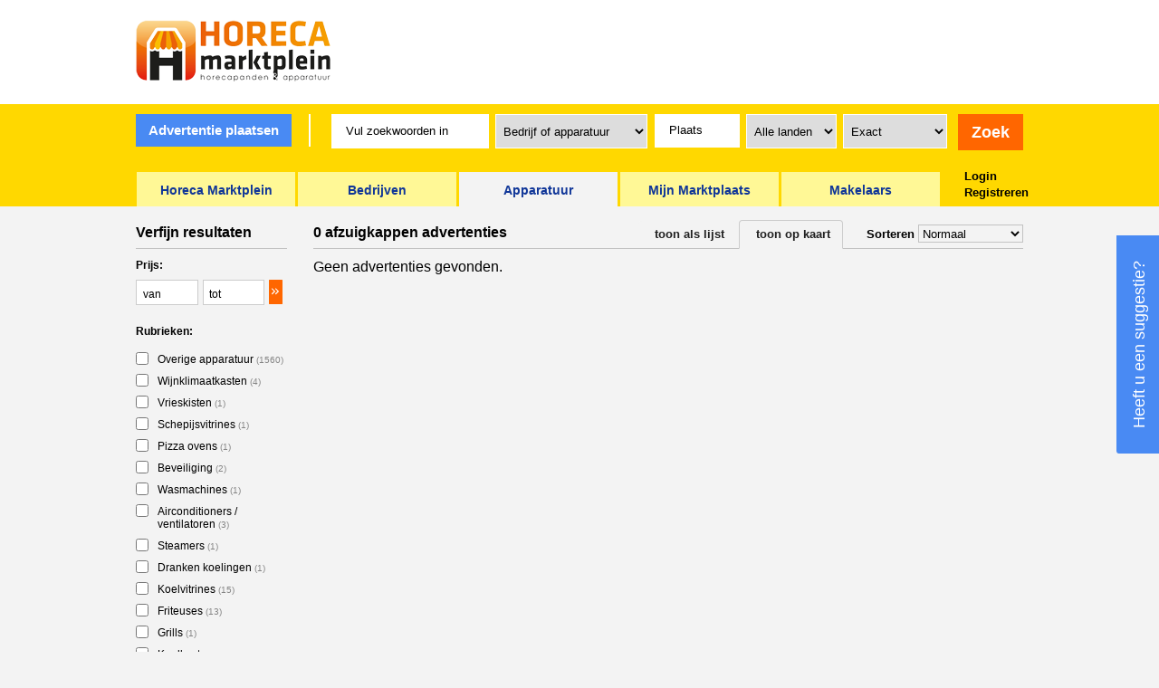

--- FILE ---
content_type: text/html
request_url: https://www.horecamarktplein.nl/?catid=3&toon=kaart
body_size: 14689
content:
<!DOCTYPE HTML><html>
	<head>
		<meta http-equiv="Content-Type" content="text/html; charset=iso-8859-1" />
		<meta http-equiv="language" content="nl">

					<meta name="viewport" content="width=1024">
				<script>
			<!-- 
				var siteUrl;
				siteUrl='https://www.horecamarktplein.nl';
			// -->
		</script>
				<title>Afzuigkap kopen?</title>
		<meta name="description" content="Afzuigkap kopen? Afzuigkappen voor de horeca vindt u op Horecamarktplein, de website met het grootste aanbod horeca apparatuur." />
								<meta name="canonical" content="https://www.horecamarktplein.nl/">
					<link rel="apple-touch-icon-precomposed" href="/images/favicon2-15.png" /> 
<link rel="icon" type="image/png" href="/images/favicon2-15.png" />
<link rel="shortcut icon" type="image/x-icon" href="/images/favicon-15.ico" />
<link rel="profile" href="http://microformats.org/profile/hcard"> 
	<link rel="stylesheet" type="text/css" href="https://www.horecamarktplein.nl/css/style.css?v=30"/>
	<link rel="stylesheet" type="text/css" href="https://www.horecamarktplein.nl/css/styles.css"/>

	<link rel="stylesheet" type="text/css" href="/css/responsive-computer.css?v=30"> 
<link rel="stylesheet" type="text/css" href="https://www.horecamarktplein.nl/css/styles-from-header.css"/>
	<script src="https://www.horecamarktplein.nl/js/standaard.js"></script>
			<script src="https://www.horecamarktplein.nl/js/fotoscript.js"></script>
		</head>
<body class="ws15 onmobile"><div class="wrapper"> 
	<header class="header">
		<div class="header_top">
			<div class="container">
								<span class="logo">
					<a href="https://www.horecamarktplein.nl/" title="Horeca">
						<img src="https://www.horecamarktplein.nl/images/horecapand-kopen.png" width="216" height="68" alt="horecapand kopen">
					</a>
				</span>
				<div class="language-selector"></div>
					<span class="head_banner"></span>				<div class="cell_head_rht">
										<span id="login_top2" class="welcome_txt">
						<em>&nbsp;</em>
							Ingelogd als  Mijn naam 2&nbsp;&nbsp;| <a style="color:#ff6600;text-decoration:none" href="https://www.horecamarktplein.nl/nl/e-mailservice/?onderdeel=uitloggen">logout</a>
					</span>
				                <div class="login_register login_register_cell"> 
<a href="https://www.horecamarktplein.nl/nl/mijn-horecamarktplein/?act=registreren">registreren</a><a href="https://www.horecamarktplein.nl/nl/mijn-horecamarktplein/">inloggen</a>                    <div class="clear"></div> 
</div>                <a href="https://www.horecamarktplein.nl/nl/advertentie-plaatsen/" class="place_ad">plaats een advertentie</a> 
                <a href="https://www.horecamarktplein.nl/" class="home_icon">&nbsp;</a> 
                <div class="clear"></div> 
            </div> 
             
            <div class="clear"></div> 
         
        </div> 
         
    </div> 
     
    <div class="header_btm"> 
         
        <div class="head_btm_bg"> 
         
            <div class="container"> 
             
<form method="GET" action="https://www.horecamarktplein.nl/"> 
<input type="hidden" name="toon" value="kaart"> 
		<div class="search_box">
		<span class="trailer">
									<a href="https://www.horecamarktplein.nl/nl/advertentie-plaatsen/">Advertentie plaatsen</a>
							</span> 
	<div class="search_rht">
		<input type="text" name="zoekwoorden" id="zoekwoorden1" autocomplete="off"   class="textbox1 rht_margin" value="Vul zoekwoorden in" onfocus="if(this.value=='Vul zoekwoorden in') this.value='';" onblur="if(this.value=='') { this.value='Vul zoekwoorden in'; }"/>
		<div id="zoekresultaten"></div>
										<select name="catid" class="default" style="width:22%">
							<option value="">Bedrijf of apparatuur</option>
								<option value="1" style="">Bedrijven</option> 
<option value="2" style="">Apparatuur</option> 
						</select>
									<input type="text" name="postcode" value="Plaats" onfocus="if(this.value=='Plaats') this.value='';" onblur="if(this.value=='') { this.value='Plaats'; }" id="woonplaats1" autocomplete="off" class="textbox2 rht_margin">
				<div id="plaatsnamen"></div>
								<select id="country" name="country" class="default2" style="width:13%" onchange="this.form.submit();">
				<option value="">Alle landen</option>
				<option value="NL">Nederland</option> 
<option value="DE">Duitsland</option> 
<option value="BE">Belgi&euml;</option> 
<option value="ES">Spanje</option> 
<option value="DK">Denemarken</option> 
<option value="FI">Finland</option> 
<option value="FR">Frankrijk</option> 
<option value="GR">Griekenland</option> 
<option value="IE">Ierland</option> 
<option value="IS">IJsland</option> 
<option value="IT">Itali&euml;</option> 
<option value="LU">Luxemburg</option> 
<option value="MT">Malta</option> 
<option value="NO">Noorwegen</option> 
<option value="AU">Oostenrijk</option> 
<option value="PL">Polen</option> 
<option value="PT">Portugal</option> 
<option value="UK">Verenigd Koninkrijk</option> 
<option value="SE">Zweden</option> 
<option value="CH">Zwitserland</option> 
			</select>
		<select name="afstand" class="default2" style="width:15%"><option value="999">Alle afstanden</option><option value="1" selected>Exact</option><option value="5">&lt; 5 km</option><option value="10">&lt; 10 km</option><option value="15">&lt; 15 km</option><option value="25">&lt; 25 km</option><option value="50">&lt; 50 km</option><option value="75">&lt; 75 km</option></select>					<input name="submitx" type="submit" value="Zoek" class="search_but"/>
				<div class="clear"></div> 
			</div> 
			<div class="clear"></div>
		</div>
		<div class="head_btm_box">
		<div class="tab_thumbs">
					<!-- Begin main menu -->
		<ul>
			                            <li>					<a href="https://www.horecamarktplein.nl/"><span>Horeca Marktplein</span></a></li>					                            <li>					<a href="https://www.horecamarktplein.nl/bedrijven/"><span>Bedrijven</span></a></li>					                            <li class="active">					<a href="https://www.horecamarktplein.nl/apparatuur/"><span>Apparatuur</span></a></li>					                            <li class="mijn">					<a href="https://www.horecamarktplein.nl/nl/mijn-horecamarktplein/"><span>Mijn Marktplaats</span></a></li>					                            <li><a href="https://www.horecamarktplein.nl/nl/horecamakelaars/"><span>Makelaars</span></a></li> 
		</ul>
		<!-- End main menu -->
					<div class="clear"></div> 
		</div> 
		<div id="login_top">
                <div class="login_register"> 
<a href="https://www.horecamarktplein.nl/nl/mijn-horecamarktplein/">Login</a><a href="https://www.horecamarktplein.nl/nl/mijn-horecamarktplein/?act=registreren">Registreren</a>                    <div class="clear"></div> 
</div>                    </div> 
                     
                    <div class="clear"></div> 
                     
                </div> 
                 
</form>                 
            </div> 
         
        </div> 
         
    </div> 
     
    <nav class="cell_head_button"> 
        <ul class="firstpane2"> 
            <li class="first"><a href="https://www.horecamarktplein.nl/apparatuur/" class="selected"><span>Apparatuur</span></a> 
                <ul> 
                    <li><a class="active" href="https://www.horecamarktplein.nl/apparatuur/"><span>Alle apparatuur</span></a></li> 
                    <li><a  href="https://www.horecamarktplein.nl/aanvoerbladen/"><span>Aanvoerbladen</span></a></li> 
                    <li><a  href="https://www.horecamarktplein.nl/aanvoertafels/"><span>Aanvoertafels</span></a></li> 
                    <li><a  href="https://www.horecamarktplein.nl/afvalcontainers/"><span>Afvalcontainers</span></a></li> 
                    <li><a  href="https://www.horecamarktplein.nl/afvoerbladen/"><span>Afvoerbladen</span></a></li> 
                    <li><a  href="https://www.horecamarktplein.nl/afvoertafels/"><span>Afvoertafels</span></a></li> 
                    <li><a class="active" href="https://www.horecamarktplein.nl/afzuigkappen/"><span>Afzuigkappen</span></a></li> 
                    <li><a  href="https://www.horecamarktplein.nl/airco-ventilatoren/"><span>Airconditioners / ventilatoren</span></a></li> 
                    <li><a  href="https://www.horecamarktplein.nl/au-bain-marie/"><span>Au bain-marie</span></a></li> 
                    <li><a  href="https://www.horecamarktplein.nl/bakplaten-bakwanden/"><span>Bakplaten / bakwanden</span></a></li> 
                    <li><a  href="https://www.horecamarktplein.nl/bakwanden/"><span>Bakwanden</span></a></li> 
                    <li><a  href="https://www.horecamarktplein.nl/banketwagens/"><span>Banketwagens</span></a></li> 
                    <li><a  href="https://www.horecamarktplein.nl/bar-koelingen/"><span>Bar-koelingen</span></a></li> 
                    <li><a  href="https://www.horecamarktplein.nl/barbecues/"><span>Barbecues</span></a></li> 
                    <li><a  href="https://www.horecamarktplein.nl/beveiliging/"><span>Beveiliging</span></a></li> 
                    <li><a  href="https://www.horecamarktplein.nl/blenders/"><span>Blenders</span></a></li> 
                    <li><a  href="https://www.horecamarktplein.nl/bordenwagens/"><span>Bordenwagens</span></a></li> 
                    <li><a  href="https://www.horecamarktplein.nl/bordenwarmers/"><span>Bordenwarmers</span></a></li> 
                    <li><a  href="https://www.horecamarktplein.nl/braadsledes/"><span>Braadsledes</span></a></li> 
                    <li><a  href="https://www.horecamarktplein.nl/broodmachine-tosti-apparaat/"><span>Broodmachine / tosti apparaat</span></a></li> 
                    <li><a  href="https://www.horecamarktplein.nl/buffetten/"><span>Buffetten</span></a></li> 
                    <li><a  href="https://www.horecamarktplein.nl/combi-steamers/"><span>Combi-steamers</span></a></li> 
                    <li><a  href="https://www.horecamarktplein.nl/complete-inventaris/"><span>Complete inventaris</span></a></li> 
                    <li><a  href="https://www.horecamarktplein.nl/contact-grills/"><span>Contact grills</span></a></li> 
                    <li><a  href="https://www.horecamarktplein.nl/cook-hold/"><span>Cook & Hold</span></a></li> 
                    <li><a  href="https://www.horecamarktplein.nl/cutters-blixers/"><span>Cutters & Blixers</span></a></li> 
                    <li><a  href="https://www.horecamarktplein.nl/debrasseerwagens/"><span>Debrasseerwagens</span></a></li> 
                    <li><a  href="https://www.horecamarktplein.nl/decoratiemateriaal/"><span>Decoratiemateriaal</span></a></li> 
                    <li><a  href="https://www.horecamarktplein.nl/deegmachines/"><span>Deegmachines</span></a></li> 
                    <li><a  href="https://www.horecamarktplein.nl/display-vriezers/"><span>Display vriezers</span></a></li> 
                    <li><a  href="https://www.horecamarktplein.nl/domeinnamen/"><span>Domeinnamen</span></a></li> 
                    <li><a  href="https://www.horecamarktplein.nl/doorkookplaten/"><span>Doorkookplaten</span></a></li> 
                    <li><a  href="https://www.horecamarktplein.nl/doorschuif-vaatwasmachines/"><span>Doorschuif vaatwasmachines</span></a></li> 
                    <li><a  href="https://www.horecamarktplein.nl/dranken/"><span>Dranken</span></a></li> 
                    <li><a  href="https://www.horecamarktplein.nl/dranken-koelingen/"><span>Dranken koelingen</span></a></li> 
                    <li><a  href="https://www.horecamarktplein.nl/drankenmachines/"><span>Drankenmachines</span></a></li> 
                    <li><a  href="https://www.horecamarktplein.nl/drop-in-apparatuur/"><span>Drop-in apparatuur</span></a></li> 
                    <li><a  href="https://www.horecamarktplein.nl/etag-res/"><span>Etagéres</span></a></li> 
                    <li><a  href="https://www.horecamarktplein.nl/feestartikelen/"><span>Feestartikelen</span></a></li> 
                    <li><a  href="https://www.horecamarktplein.nl/flambeer-apparatuur/"><span>Flambeer apparatuur</span></a></li> 
                    <li><a  href="https://www.horecamarktplein.nl/fondue-gourmet/"><span>Fondue/gourmet</span></a></li> 
                    <li><a  href="https://www.horecamarktplein.nl/food/"><span>Food</span></a></li> 
                    <li><a  href="https://www.horecamarktplein.nl/foodwarmers/"><span>Foodwarmers</span></a></li> 
                    <li><a  href="https://www.horecamarktplein.nl/fornuizen/"><span>Fornuizen</span></a></li> 
                    <li><a  href="https://www.horecamarktplein.nl/friteuses/"><span>Friteuses</span></a></li> 
                    <li><a  href="https://www.horecamarktplein.nl/gastronorm-bakken/"><span>Gastronorm bakken</span></a></li> 
                    <li><a  href="https://www.horecamarktplein.nl/gebakvitrines/"><span>Gebakvitrines</span></a></li> 
                    <li><a  href="https://www.horecamarktplein.nl/gereedschap/"><span>Gereedschap</span></a></li> 
                    <li><a  href="https://www.horecamarktplein.nl/gereedschappenmachine/"><span>Gereedschappenmachine</span></a></li> 
                    <li><a  href="https://www.horecamarktplein.nl/gezocht-apparatuur/"><span>Gezocht apparatuur</span></a></li> 
                    <li><a  href="https://www.horecamarktplein.nl/glazenspoelmachines/"><span>Glazenspoelmachines</span></a></li> 
                    <li><a  href="https://www.horecamarktplein.nl/grills/"><span>Grills</span></a></li> 
                    <li><a  href="https://www.horecamarktplein.nl/heetwater-apparatuur/"><span>Heetwater apparatuur</span></a></li> 
                    <li><a  href="https://www.horecamarktplein.nl/hokkers/"><span>Hokkers</span></a></li> 
                    <li><a  href="https://www.horecamarktplein.nl/hotpots/"><span>Hotpots</span></a></li> 
                    <li><a  href="https://www.horecamarktplein.nl/ijsmachines/"><span>IJsmachines</span></a></li> 
                    <li><a  href="https://www.horecamarktplein.nl/inductie-woks/"><span>Inductie Woks</span></a></li> 
                    <li><a  href="https://www.horecamarktplein.nl/ingredi-ntenkoelingen/"><span>Ingrediëntenkoelingen</span></a></li> 
                    <li><a  href="https://www.horecamarktplein.nl/inpakmachine/"><span>Inpakmachine</span></a></li> 
                    <li><a  href="https://www.horecamarktplein.nl/kachels/"><span>Kachels</span></a></li> 
                    <li><a  href="https://www.horecamarktplein.nl/kantooruitrusting-computers/"><span>Kantooruitrusting/Computers</span></a></li> 
                    <li><a  href="https://www.horecamarktplein.nl/kassa-betaalsysteem/"><span>Kassa/Betaalsysteem</span></a></li> 
                    <li><a  href="https://www.horecamarktplein.nl/kasten-stellingen/"><span>Kasten/Stellingen</span></a></li> 
                    <li><a  href="https://www.horecamarktplein.nl/kippengrills/"><span>Kippengrills</span></a></li> 
                    <li><a  href="https://www.horecamarktplein.nl/koel-toonbanken/"><span>Koel-toonbanken</span></a></li> 
                    <li><a  href="https://www.horecamarktplein.nl/koel-vrieswerkbanken/"><span>Koel/vrieswerkbanken</span></a></li> 
                    <li><a  href="https://www.horecamarktplein.nl/koelkasten/"><span>Koelkasten</span></a></li> 
                    <li><a  href="https://www.horecamarktplein.nl/koelvitrines/"><span>Koelvitrines</span></a></li> 
                    <li><a  href="https://www.horecamarktplein.nl/koelwerkbank/"><span>Koelwerkbank</span></a></li> 
                    <li><a  href="https://www.horecamarktplein.nl/koffiecontainers/"><span>Koffiecontainers</span></a></li> 
                    <li><a  href="https://www.horecamarktplein.nl/koffiezet-espressomachines/"><span>Koffiezet- & Espressomachines</span></a></li> 
                    <li><a  href="https://www.horecamarktplein.nl/kook-baklijn/"><span>Kook-/baklijn</span></a></li> 
                    <li><a  href="https://www.horecamarktplein.nl/kookketels/"><span>Kookketels</span></a></li> 
                    <li><a  href="https://www.horecamarktplein.nl/kooktafels/"><span>Kooktafels</span></a></li> 
                    <li><a  href="https://www.horecamarktplein.nl/kooktoestellen/"><span>Kooktoestellen</span></a></li> 
                    <li><a  href="https://www.horecamarktplein.nl/kookunit/"><span>Kookunit</span></a></li> 
                    <li><a  href="https://www.horecamarktplein.nl/koudwater-apparatuur/"><span>Koudwater apparatuur</span></a></li> 
                    <li><a  href="https://www.horecamarktplein.nl/liften-goederenlift/"><span>Liften/Goederenlift</span></a></li> 
                    <li><a  href="https://www.horecamarktplein.nl/lowerators/"><span>Lowerators</span></a></li> 
                    <li><a  href="https://www.horecamarktplein.nl/magnetrons/"><span>Magnetrons</span></a></li> 
                    <li><a  href="https://www.horecamarktplein.nl/mengbakken/"><span>Mengbakken</span></a></li> 
                    <li><a  href="https://www.horecamarktplein.nl/meubels/"><span>Meubels</span></a></li> 
                    <li><a  href="https://www.horecamarktplein.nl/mixers/"><span>Mixers</span></a></li> 
                    <li><a  href="https://www.horecamarktplein.nl/neutrale-elementen/"><span>Neutrale elementen</span></a></li> 
                    <li><a  href="https://www.horecamarktplein.nl/onderstellen/"><span>Onderstellen</span></a></li> 
                    <li><a  href="https://www.horecamarktplein.nl/opslag/"><span>Opslag</span></a></li> 
                    <li><a  href="https://www.horecamarktplein.nl/ovens/"><span>Ovens</span></a></li> 
                    <li><a  href="https://www.horecamarktplein.nl/overige-apparatuur/"><span>Overige apparatuur</span></a></li> 
                    <li><a  href="https://www.horecamarktplein.nl/pannenkoeken-poffertjes/"><span>Pannenkoeken/poffertjes</span></a></li> 
                    <li><a  href="https://www.horecamarktplein.nl/pastakokers/"><span>Pastakokers</span></a></li> 
                    <li><a  href="https://www.horecamarktplein.nl/persen/"><span>Persen</span></a></li> 
                    <li><a  href="https://www.horecamarktplein.nl/pizza-ovens/"><span>Pizza ovens</span></a></li> 
                    <li><a  href="https://www.horecamarktplein.nl/regaal-platenwagens/"><span>Regaal/platenwagens</span></a></li> 
                    <li><a  href="https://www.horecamarktplein.nl/rvs-keukenmeubilair/"><span>RVS keukenmeubilair</span></a></li> 
                    <li><a  href="https://www.horecamarktplein.nl/saladi-res/"><span>Saladières</span></a></li> 
                    <li><a  href="https://www.horecamarktplein.nl/salamanders/"><span>Salamanders</span></a></li> 
                    <li><a  href="https://www.horecamarktplein.nl/sauzen-dispensers/"><span>Sauzen dispensers</span></a></li> 
                    <li><a  href="https://www.horecamarktplein.nl/schepijsvitrines/"><span>Schepijsvitrines</span></a></li> 
                    <li><a  href="https://www.horecamarktplein.nl/schrapmachines/"><span>Schrapmachines</span></a></li> 
                    <li><a  href="https://www.horecamarktplein.nl/serveerwagens/"><span>Serveerwagens</span></a></li> 
                    <li><a  href="https://www.horecamarktplein.nl/servies-bestek-tafellinnen-glaswerk/"><span>Servies/Bestek/Tafellinnen/Glaswerk</span></a></li> 
                    <li><a  href="https://www.horecamarktplein.nl/shoarma-d-ner-pita-grills/"><span>Shoarma/Döner/Pita grills</span></a></li> 
                    <li><a  href="https://www.horecamarktplein.nl/slagroommachine/"><span>Slagroommachine</span></a></li> 
                    <li><a  href="https://www.horecamarktplein.nl/snijmachines/"><span>Snijmachines</span></a></li> 
                    <li><a  href="https://www.horecamarktplein.nl/spoelbakken/"><span>Spoelbakken</span></a></li> 
                    <li><a  href="https://www.horecamarktplein.nl/spoelbladen/"><span>Spoelbladen</span></a></li> 
                    <li><a  href="https://www.horecamarktplein.nl/spoelmeubels/"><span>Spoelmeubels</span></a></li> 
                    <li><a  href="https://www.horecamarktplein.nl/spoeltafels/"><span>Spoeltafels</span></a></li> 
                    <li><a  href="https://www.horecamarktplein.nl/steamers/"><span>Steamers</span></a></li> 
                    <li><a  href="https://www.horecamarktplein.nl/sushi-machine/"><span>Sushi machine</span></a></li> 
                    <li><a  href="https://www.horecamarktplein.nl/tap-installatie/"><span>Tap/Installatie</span></a></li> 
                    <li><a  href="https://www.horecamarktplein.nl/teppanyaki-platen/"><span>Teppanyaki platen</span></a></li> 
                    <li><a  href="https://www.horecamarktplein.nl/terrasverwarming/"><span>Terrasverwarming</span></a></li> 
                    <li><a  href="https://www.horecamarktplein.nl/terugkoelen-blast-chillers/"><span>Terugkoelen/blast chillers</span></a></li> 
                    <li><a  href="https://www.horecamarktplein.nl/toasters/"><span>Toasters</span></a></li> 
                    <li><a  href="https://www.horecamarktplein.nl/transportwagens/"><span>Transportwagens</span></a></li> 
                    <li><a  href="https://www.horecamarktplein.nl/vaatwasmachine/"><span>Vaatwasmachine</span></a></li> 
                    <li><a  href="https://www.horecamarktplein.nl/vacu-mmeer-machine/"><span>vacuümmeer-machine</span></a></li> 
                    <li><a  href="https://www.horecamarktplein.nl/verlichting/"><span>Verlichting</span></a></li> 
                    <li><a  href="https://www.horecamarktplein.nl/verwarmde-vitrines/"><span>Verwarmde vitrines</span></a></li> 
                    <li><a  href="https://www.horecamarktplein.nl/vetafscheiders/"><span>Vetafscheiders</span></a></li> 
                    <li><a  href="https://www.horecamarktplein.nl/visvitrine/"><span>Visvitrine</span></a></li> 
                    <li><a  href="https://www.horecamarktplein.nl/vitrine-uitgifte-balie/"><span>Vitrine/Uitgifte balie</span></a></li> 
                    <li><a  href="https://www.horecamarktplein.nl/vloeren/"><span>Vloeren</span></a></li> 
                    <li><a  href="https://www.horecamarktplein.nl/vloerreiniging-droog-nat/"><span>Vloerreiniging droog/nat</span></a></li> 
                    <li><a  href="https://www.horecamarktplein.nl/voorladers/"><span>Voorladers</span></a></li> 
                    <li><a  href="https://www.horecamarktplein.nl/vrieskasten/"><span>Vrieskasten</span></a></li> 
                    <li><a  href="https://www.horecamarktplein.nl/vrieskisten/"><span>Vrieskisten</span></a></li> 
                    <li><a  href="https://www.horecamarktplein.nl/wandkoelingen/"><span>Wandkoelingen</span></a></li> 
                    <li><a  href="https://www.horecamarktplein.nl/warmhoudbruggen/"><span>Warmhoudbruggen</span></a></li> 
                    <li><a  href="https://www.horecamarktplein.nl/warmhoudkasten/"><span>Warmhoudkasten</span></a></li> 
                    <li><a  href="https://www.horecamarktplein.nl/warmhoudlampen/"><span>Warmhoudlampen</span></a></li> 
                    <li><a  href="https://www.horecamarktplein.nl/wasmachines/"><span>Wasmachines</span></a></li> 
                    <li><a  href="https://www.horecamarktplein.nl/waterontharders/"><span>Waterontharders</span></a></li> 
                    <li><a  href="https://www.horecamarktplein.nl/weegschalen/"><span>Weegschalen</span></a></li> 
                    <li><a  href="https://www.horecamarktplein.nl/werkbladen/"><span>Werkbladen</span></a></li> 
                    <li><a  href="https://www.horecamarktplein.nl/werkmeubels/"><span>Werkmeubels</span></a></li> 
                    <li><a  href="https://www.horecamarktplein.nl/werktafels/"><span>Werktafels</span></a></li> 
                    <li><a  href="https://www.horecamarktplein.nl/wijnklimaatkasten/"><span>Wijnklimaatkasten</span></a></li> 
                    <li><a  href="https://www.horecamarktplein.nl/wok-branders/"><span>Wok-branders</span></a></li> 
                    <li><a  href="https://www.horecamarktplein.nl/wok-tafels/"><span>Wok-tafels</span></a></li> 
                </ul> 
</li>            <li><a href="https://www.horecamarktplein.nl/bedrijven/"><span>Bedrijven</span></a> 
                <ul> 
                    <li><a  href="https://www.horecamarktplein.nl/bedrijven/"><span>Alle bedrijven</span></a></li> 
                    <li><a  href="https://www.horecamarktplein.nl/afhaal-bezorgwinkel/"><span>Afhaal- / Bezorgwinkel</span></a></li> 
                    <li><a  href="https://www.horecamarktplein.nl/afhaalcentrum/"><span>Afhaalcentrum</span></a></li> 
                    <li><a  href="https://www.horecamarktplein.nl/automatiek-snackbar/"><span>Automatiek/Snackbar</span></a></li> 
                    <li><a  href="https://www.horecamarktplein.nl/bed-breakfast/"><span>Bed & Breakfast</span></a></li> 
                    <li><a  href="https://www.horecamarktplein.nl/beleggingsobject/"><span>Beleggingsobject</span></a></li> 
                    <li><a  href="https://www.horecamarktplein.nl/bezorgservice/"><span>Bezorgservice</span></a></li> 
                    <li><a  href="https://www.horecamarktplein.nl/brasserie/"><span>Brasserie</span></a></li> 
                    <li><a  href="https://www.horecamarktplein.nl/brood-banketbakkerij/"><span>Brood-/banketbakkerij</span></a></li> 
                    <li><a  href="https://www.horecamarktplein.nl/broodjeszaak/"><span>Broodjeszaak</span></a></li> 
                    <li><a  href="https://www.horecamarktplein.nl/caf/"><span>Café</span></a></li> 
                    <li><a  href="https://www.horecamarktplein.nl/caf-dancing-zalen/"><span>Café - dancing / zalen</span></a></li> 
                    <li><a  href="https://www.horecamarktplein.nl/caf-bar/"><span>Café/bar</span></a></li> 
                    <li><a  href="https://www.horecamarktplein.nl/caf-restaurant/"><span>Café/Restaurant</span></a></li> 
                    <li><a  href="https://www.horecamarktplein.nl/caf-restaurant-zalen/"><span>Café/Restaurant/Zalen</span></a></li> 
                    <li><a  href="https://www.horecamarktplein.nl/caf-snackbar/"><span>Café/Snackbar</span></a></li> 
                    <li><a  href="https://www.horecamarktplein.nl/caf-zaal/"><span>Café/Zaal</span></a></li> 
                    <li><a  href="https://www.horecamarktplein.nl/cafetaria-ijssalon/"><span>Cafetaria-IJssalon</span></a></li> 
                    <li><a  href="https://www.horecamarktplein.nl/cafetaria-grand-caf/"><span>Cafetaria/Grand-Café</span></a></li> 
                    <li><a  href="https://www.horecamarktplein.nl/cafetaria-lunchroom/"><span>Cafetaria/Lunchroom</span></a></li> 
                    <li><a  href="https://www.horecamarktplein.nl/cafetaria-snackbar/"><span>Cafetaria/snackbar</span></a></li> 
                    <li><a  href="https://www.horecamarktplein.nl/camping-recreatiebedrijf/"><span>Camping/recreatiebedrijf</span></a></li> 
                    <li><a  href="https://www.horecamarktplein.nl/casco-horecaruimte/"><span>Casco horecaruimte</span></a></li> 
                    <li><a  href="https://www.horecamarktplein.nl/catering/"><span>Catering</span></a></li> 
                    <li><a  href="https://www.horecamarktplein.nl/catering-traiteur/"><span>Catering - traiteur</span></a></li> 
                    <li><a  href="https://www.horecamarktplein.nl/chinees-restaurant/"><span>Chinees restaurant</span></a></li> 
                    <li><a  href="https://www.horecamarktplein.nl/coffeeshop/"><span>Coffeeshop</span></a></li> 
                    <li><a  href="https://www.horecamarktplein.nl/croissanterie/"><span>Croissanterie</span></a></li> 
                    <li><a  href="https://www.horecamarktplein.nl/dagexploitatie/"><span>Dagexploitatie</span></a></li> 
                    <li><a  href="https://www.horecamarktplein.nl/discotheek-dancing/"><span>Discotheek/dancing</span></a></li> 
                    <li><a  href="https://www.horecamarktplein.nl/discotheek-nachtcaf/"><span>Discotheek/nachtcafé</span></a></li> 
                    <li><a  href="https://www.horecamarktplein.nl/eetcafe/"><span>Eetcafe</span></a></li> 
                    <li><a  href="https://www.horecamarktplein.nl/evenementenhal/"><span>Evenementenhal</span></a></li> 
                    <li><a  href="https://www.horecamarktplein.nl/gezocht-bedrijven/"><span>Gezocht bedrijven</span></a></li> 
                    <li><a  href="https://www.horecamarktplein.nl/grand-caf/"><span>Grand-café</span></a></li> 
                    <li><a  href="https://www.horecamarktplein.nl/groepsaccommodatie/"><span>Groepsaccommodatie</span></a></li> 
                    <li><a  href="https://www.horecamarktplein.nl/hostel/"><span>Hostel</span></a></li> 
                    <li><a  href="https://www.horecamarktplein.nl/hotel/"><span>Hotel</span></a></li> 
                    <li><a  href="https://www.horecamarktplein.nl/hotel-restaurant-zalen/"><span>Hotel / Restaurant / Zalen</span></a></li> 
                    <li><a  href="https://www.horecamarktplein.nl/hotel-restaurant/"><span>Hotel/Restaurant</span></a></li> 
                    <li><a  href="https://www.horecamarktplein.nl/ijssalon/"><span>Ijssalon</span></a></li> 
                    <li><a  href="https://www.horecamarktplein.nl/kiosk/"><span>Kiosk</span></a></li> 
                    <li><a  href="https://www.horecamarktplein.nl/koffieshop-koffiecorner/"><span>Koffieshop/koffiecorner</span></a></li> 
                    <li><a  href="https://www.horecamarktplein.nl/loungeclub/"><span>Loungeclub</span></a></li> 
                    <li><a  href="https://www.horecamarktplein.nl/lunchroom/"><span>Lunchroom</span></a></li> 
                    <li><a  href="https://www.horecamarktplein.nl/mobiele-horeca-verkoopwagens/"><span>Mobiele horeca (verkoopwagens)</span></a></li> 
                    <li><a  href="https://www.horecamarktplein.nl/motel/"><span>Motel</span></a></li> 
                    <li><a  href="https://www.horecamarktplein.nl/overige-horeca/"><span>Overige Horeca</span></a></li> 
                    <li><a  href="https://www.horecamarktplein.nl/pannenkoekenhuis/"><span>Pannenkoekenhuis</span></a></li> 
                    <li><a  href="https://www.horecamarktplein.nl/partycentrum/"><span>Partycentrum</span></a></li> 
                    <li><a  href="https://www.horecamarktplein.nl/partycentrum-zalen/"><span>Partycentrum/zalen</span></a></li> 
                    <li><a  href="https://www.horecamarktplein.nl/pension/"><span>Pension</span></a></li> 
                    <li><a  href="https://www.horecamarktplein.nl/pizzeria/"><span>Pizzeria</span></a></li> 
                    <li><a  href="https://www.horecamarktplein.nl/pizzeria-en-bezorgservice/"><span>Pizzeria en bezorgservice</span></a></li> 
                    <li><a  href="https://www.horecamarktplein.nl/pool-en-snooker-biljart/"><span>Pool- en snooker / biljart</span></a></li> 
                    <li><a  href="https://www.horecamarktplein.nl/recreatiebedrijf/"><span>Recreatiebedrijf</span></a></li> 
                    <li><a  href="https://www.horecamarktplein.nl/restaurant/"><span>Restaurant</span></a></li> 
                    <li><a  href="https://www.horecamarktplein.nl/restaurant-catering/"><span>Restaurant/catering</span></a></li> 
                    <li><a  href="https://www.horecamarktplein.nl/restaurant-zalen/"><span>Restaurant/zalen</span></a></li> 
                    <li><a  href="https://www.horecamarktplein.nl/shoarma-grillroom/"><span>Shoarma/grillroom</span></a></li> 
                    <li><a  href="https://www.horecamarktplein.nl/shoarma-grillroom-bezorgservice/"><span>Shoarma/grillroom + bezorgservice</span></a></li> 
                    <li><a  href="https://www.horecamarktplein.nl/slijterij/"><span>Slijterij</span></a></li> 
                    <li><a  href="https://www.horecamarktplein.nl/snack-viswagen/"><span>snack/viswagen</span></a></li> 
                    <li><a  href="https://www.horecamarktplein.nl/strandpaviljoen/"><span>Strandpaviljoen</span></a></li> 
                    <li><a  href="https://www.horecamarktplein.nl/tankshop-horecashop/"><span>Tankshop/Horecashop</span></a></li> 
                    <li><a  href="https://www.horecamarktplein.nl/tapasrestaurant/"><span>Tapasrestaurant</span></a></li> 
                    <li><a  href="https://www.horecamarktplein.nl/taverne/"><span>Taverne</span></a></li> 
                    <li><a  href="https://www.horecamarktplein.nl/tearoom/"><span>Tearoom</span></a></li> 
                    <li><a  href="https://www.horecamarktplein.nl/traiteur/"><span>Traiteur</span></a></li> 
                    <li><a  href="https://www.horecamarktplein.nl/viswinkel/"><span>Viswinkel</span></a></li> 
                    <li><a  href="https://www.horecamarktplein.nl/wegrestaurant/"><span>Wegrestaurant</span></a></li> 
                    <li><a  href="https://www.horecamarktplein.nl/wellnesscenter/"><span>Wellnesscenter</span></a></li> 
                </ul> 
</li>                            <li><a href="https://www.horecamarktplein.nl/nl/horecamakelaars/"><span>Makelaars</span></a></li> 
                        <li class="last"><a href="https://www.horecamarktplein.nl/nl/mijn-horecamarktplein/"><span>Mijn Marktplein</span></a></li> 
				</ul>
			<div class="clear"></div>
		</nav>
		</header>
	<div id="maincontent">
<section class="content">
	<div class="container">
		<div class="in_cont1">
							<form method="post" action="https://www.horecamarktplein.nl/apparatuur/?toon=kaart">				
					<aside class="in_col_lft">
						<div class="refine_result">
							<h3>Verfijn resultaten</h3>
															<div class="price">
								<h6>Prijs:</h6> 
																<input type="text" name="prijsvan" value="van" onfocus="this.value='';" onblur="if (this.value=='') this.value='van';" onkeyup="extractNumber(this,0,false);" onkeypress="return blockNonNumbers(this, event, true, false);" class="textbox6"/>
								<input type="text" name="prijstot"  value="tot" onfocus="this.value='';" onblur="if (this.value=='') this.value='tot';" onkeyup="extractNumber(this,0,false);" onkeypress="return blockNonNumbers(this, event, true, false);" class="textbox6"/>
								<input type="hidden" name="formact" value="zoekadd"/>
								<input name="submitx" type="submit" class="price_but" value="">
								<div class="clear"></div>
							</div>
							<div class="refine_section">
								<h6>Rubrieken:</h6>
								<ul class="xfirstpane">
									<li>
										<ul style="display:block;">
																									<li>
															<table class="cleartable">
																<tr>
																	<td>
																		<input style="position:relative;top:0.1em" type="checkbox" name="scatid[]" id="scatid27" value="27" onclick="this.form.submit();"/>
																	</td>
																	<td>
																		<a >
																			<label for="scatid27">Overige apparatuur<span>&nbsp;(1560)</span></label>
																		</a>
																	</td>
																</tr>
															</table>
														</li>
														<a class="namefollow" href="https://www.horecamarktplein.nl/overige-apparatuur/?toon=kaart">Overige apparatuur"</a>
																											<li>
															<table class="cleartable">
																<tr>
																	<td>
																		<input style="position:relative;top:0.1em" type="checkbox" name="scatid[]" id="scatid260" value="260" onclick="this.form.submit();"/>
																	</td>
																	<td>
																		<a >
																			<label for="scatid260">Wijnklimaatkasten<span>&nbsp;(4)</span></label>
																		</a>
																	</td>
																</tr>
															</table>
														</li>
														<a class="namefollow" href="https://www.horecamarktplein.nl/wijnklimaatkasten/?toon=kaart">Wijnklimaatkasten"</a>
																											<li>
															<table class="cleartable">
																<tr>
																	<td>
																		<input style="position:relative;top:0.1em" type="checkbox" name="scatid[]" id="scatid249" value="249" onclick="this.form.submit();"/>
																	</td>
																	<td>
																		<a >
																			<label for="scatid249">Vrieskisten<span>&nbsp;(1)</span></label>
																		</a>
																	</td>
																</tr>
															</table>
														</li>
														<a class="namefollow" href="https://www.horecamarktplein.nl/vrieskisten/?toon=kaart">Vrieskisten"</a>
																											<li>
															<table class="cleartable">
																<tr>
																	<td>
																		<input style="position:relative;top:0.1em" type="checkbox" name="scatid[]" id="scatid242" value="242" onclick="this.form.submit();"/>
																	</td>
																	<td>
																		<a >
																			<label for="scatid242">Schepijsvitrines<span>&nbsp;(1)</span></label>
																		</a>
																	</td>
																</tr>
															</table>
														</li>
														<a class="namefollow" href="https://www.horecamarktplein.nl/schepijsvitrines/?toon=kaart">Schepijsvitrines"</a>
																											<li>
															<table class="cleartable">
																<tr>
																	<td>
																		<input style="position:relative;top:0.1em" type="checkbox" name="scatid[]" id="scatid28" value="28" onclick="this.form.submit();"/>
																	</td>
																	<td>
																		<a >
																			<label for="scatid28">Pizza ovens<span>&nbsp;(1)</span></label>
																		</a>
																	</td>
																</tr>
															</table>
														</li>
														<a class="namefollow" href="https://www.horecamarktplein.nl/pizza-ovens/?toon=kaart">Pizza ovens"</a>
																											<li>
															<table class="cleartable">
																<tr>
																	<td>
																		<input style="position:relative;top:0.1em" type="checkbox" name="scatid[]" id="scatid291" value="291" onclick="this.form.submit();"/>
																	</td>
																	<td>
																		<a >
																			<label for="scatid291">Beveiliging<span>&nbsp;(2)</span></label>
																		</a>
																	</td>
																</tr>
															</table>
														</li>
														<a class="namefollow" href="https://www.horecamarktplein.nl/beveiliging/?toon=kaart">Beveiliging"</a>
																											<li>
															<table class="cleartable">
																<tr>
																	<td>
																		<input style="position:relative;top:0.1em" type="checkbox" name="scatid[]" id="scatid41" value="41" onclick="this.form.submit();"/>
																	</td>
																	<td>
																		<a >
																			<label for="scatid41">Wasmachines<span>&nbsp;(1)</span></label>
																		</a>
																	</td>
																</tr>
															</table>
														</li>
														<a class="namefollow" href="https://www.horecamarktplein.nl/wasmachines/?toon=kaart">Wasmachines"</a>
																											<li>
															<table class="cleartable">
																<tr>
																	<td>
																		<input style="position:relative;top:0.1em" type="checkbox" name="scatid[]" id="scatid4" value="4" onclick="this.form.submit();"/>
																	</td>
																	<td>
																		<a >
																			<label for="scatid4">Airconditioners / ventilatoren<span>&nbsp;(3)</span></label>
																		</a>
																	</td>
																</tr>
															</table>
														</li>
														<a class="namefollow" href="https://www.horecamarktplein.nl/airco-ventilatoren/?toon=kaart">Airconditioners / ventilatoren"</a>
																											<li>
															<table class="cleartable">
																<tr>
																	<td>
																		<input style="position:relative;top:0.1em" type="checkbox" name="scatid[]" id="scatid33" value="33" onclick="this.form.submit();"/>
																	</td>
																	<td>
																		<a >
																			<label for="scatid33">Steamers<span>&nbsp;(1)</span></label>
																		</a>
																	</td>
																</tr>
															</table>
														</li>
														<a class="namefollow" href="https://www.horecamarktplein.nl/steamers/?toon=kaart">Steamers"</a>
																											<li>
															<table class="cleartable">
																<tr>
																	<td>
																		<input style="position:relative;top:0.1em" type="checkbox" name="scatid[]" id="scatid239" value="239" onclick="this.form.submit();"/>
																	</td>
																	<td>
																		<a >
																			<label for="scatid239">Dranken koelingen<span>&nbsp;(1)</span></label>
																		</a>
																	</td>
																</tr>
															</table>
														</li>
														<a class="namefollow" href="https://www.horecamarktplein.nl/dranken-koelingen/?toon=kaart">Dranken koelingen"</a>
																											<li>
															<table class="cleartable">
																<tr>
																	<td>
																		<input style="position:relative;top:0.1em" type="checkbox" name="scatid[]" id="scatid235" value="235" onclick="this.form.submit();"/>
																	</td>
																	<td>
																		<a >
																			<label for="scatid235">Koelvitrines<span>&nbsp;(15)</span></label>
																		</a>
																	</td>
																</tr>
															</table>
														</li>
														<a class="namefollow" href="https://www.horecamarktplein.nl/koelvitrines/?toon=kaart">Koelvitrines"</a>
																											<li>
															<table class="cleartable">
																<tr>
																	<td>
																		<input style="position:relative;top:0.1em" type="checkbox" name="scatid[]" id="scatid211" value="211" onclick="this.form.submit();"/>
																	</td>
																	<td>
																		<a >
																			<label for="scatid211">Friteuses<span>&nbsp;(13)</span></label>
																		</a>
																	</td>
																</tr>
															</table>
														</li>
														<a class="namefollow" href="https://www.horecamarktplein.nl/friteuses/?toon=kaart">Friteuses"</a>
																											<li>
															<table class="cleartable">
																<tr>
																	<td>
																		<input style="position:relative;top:0.1em" type="checkbox" name="scatid[]" id="scatid204" value="204" onclick="this.form.submit();"/>
																	</td>
																	<td>
																		<a >
																			<label for="scatid204">Grills<span>&nbsp;(1)</span></label>
																		</a>
																	</td>
																</tr>
															</table>
														</li>
														<a class="namefollow" href="https://www.horecamarktplein.nl/grills/?toon=kaart">Grills"</a>
																											<li>
															<table class="cleartable">
																<tr>
																	<td>
																		<input style="position:relative;top:0.1em" type="checkbox" name="scatid[]" id="scatid20" value="20" onclick="this.form.submit();"/>
																	</td>
																	<td>
																		<a >
																			<label for="scatid20">Koelkasten<span>&nbsp;(106)</span></label>
																		</a>
																	</td>
																</tr>
															</table>
														</li>
														<a class="namefollow" href="https://www.horecamarktplein.nl/koelkasten/?toon=kaart">Koelkasten"</a>
																											<li>
															<table class="cleartable">
																<tr>
																	<td>
																		<input style="position:relative;top:0.1em" type="checkbox" name="scatid[]" id="scatid214" value="214" onclick="this.form.submit();"/>
																	</td>
																	<td>
																		<a >
																			<label for="scatid214">Contact grills<span>&nbsp;(1)</span></label>
																		</a>
																	</td>
																</tr>
															</table>
														</li>
														<a class="namefollow" href="https://www.horecamarktplein.nl/contact-grills/?toon=kaart">Contact grills"</a>
																											<li>
															<table class="cleartable">
																<tr>
																	<td>
																		<input style="position:relative;top:0.1em" type="checkbox" name="scatid[]" id="scatid215" value="215" onclick="this.form.submit();"/>
																	</td>
																	<td>
																		<a >
																			<label for="scatid215">Koel-toonbanken<span>&nbsp;(3)</span></label>
																		</a>
																	</td>
																</tr>
															</table>
														</li>
														<a class="namefollow" href="https://www.horecamarktplein.nl/koel-toonbanken/?toon=kaart">Koel-toonbanken"</a>
																											<li>
															<table class="cleartable">
																<tr>
																	<td>
																		<input style="position:relative;top:0.1em" type="checkbox" name="scatid[]" id="scatid22" value="22" onclick="this.form.submit();"/>
																	</td>
																	<td>
																		<a >
																			<label for="scatid22">Koffiezet- & Espressomachines<span>&nbsp;(1)</span></label>
																		</a>
																	</td>
																</tr>
															</table>
														</li>
														<a class="namefollow" href="https://www.horecamarktplein.nl/koffiezet-espressomachines/?toon=kaart">Koffiezet- & Espressomachines"</a>
																											<li>
															<table class="cleartable">
																<tr>
																	<td>
																		<input style="position:relative;top:0.1em" type="checkbox" name="scatid[]" id="scatid218" value="218" onclick="this.form.submit();"/>
																	</td>
																	<td>
																		<a >
																			<label for="scatid218">Barbecues<span>&nbsp;(1)</span></label>
																		</a>
																	</td>
																</tr>
															</table>
														</li>
														<a class="namefollow" href="https://www.horecamarktplein.nl/barbecues/?toon=kaart">Barbecues"</a>
																											<li>
															<table class="cleartable">
																<tr>
																	<td>
																		<input style="position:relative;top:0.1em" type="checkbox" name="scatid[]" id="scatid216" value="216" onclick="this.form.submit();"/>
																	</td>
																	<td>
																		<a >
																			<label for="scatid216">Ovens<span>&nbsp;(1)</span></label>
																		</a>
																	</td>
																</tr>
															</table>
														</li>
														<a class="namefollow" href="https://www.horecamarktplein.nl/ovens/?toon=kaart">Ovens"</a>
																											<li>
															<table class="cleartable">
																<tr>
																	<td>
																		<input style="position:relative;top:0.1em" type="checkbox" name="scatid[]" id="scatid16" value="16" onclick="this.form.submit();"/>
																	</td>
																	<td>
																		<a >
																			<label for="scatid16">IJsmachines<span>&nbsp;(12)</span></label>
																		</a>
																	</td>
																</tr>
															</table>
														</li>
														<a class="namefollow" href="https://www.horecamarktplein.nl/ijsmachines/?toon=kaart">IJsmachines"</a>
																											<style>
															.refine_section ul li ul li { padding: 5px 0 4px; }
															.refine_section ul li ul li input { width: 14px; height: 14px; float: left; margin: -2px 10px -3px 0; }
															.refine_section ul li a.namefollow { display:none; }
															.refine_section ul li label { cursor:pointer; }
														</style>
																							</ul>
									</li>
								</ul>
								<div class="clear"></div>
							</div>
																	<div class="condition_box">
											<h6>Conditie:</h6>
											<ul>
																											<li>
																<label><input type="checkbox" class="checkinput" name="conditie[]" value="|1|" onclick="this.form.submit();"/>
																	<cite>Nieuw in verpakking</cite>
																</label>
															</li>
																													<li>
																<label><input type="checkbox" class="checkinput" name="conditie[]" value="|2|" onclick="this.form.submit();"/>
																	<cite>Zo goed als nieuw</cite>
																</label>
															</li>
																													<li>
																<label><input type="checkbox" class="checkinput" name="conditie[]" value="|3|" onclick="this.form.submit();"/>
																	<cite>Gebruikt</cite>
																</label>
															</li>
																									</ul>
											<div class="clear"></div>
										</div>
																	<div class="condition_box">
									<h6>Aangeboden sinds:</h6>
									<ul>
																								<li>
															<label>
																<input type="radio" class="radinput" name="sinds" value="1" onclick="this.form.submit();" />
																<cite>Vandaag</cite>
															</label>
														</li>
																											<li>
															<label>
																<input type="radio" class="radinput" name="sinds" value="2" onclick="this.form.submit();" />
																<cite>Gisteren</cite>
															</label>
														</li>
																											<li>
															<label>
																<input type="radio" class="radinput" name="sinds" value="3" onclick="this.form.submit();" />
																<cite>Een week</cite>
															</label>
														</li>
																											<li>
															<label>
																<input type="radio" class="radinput" name="sinds" value="4" onclick="this.form.submit();" />
																<cite>Altijd</cite>
															</label>
														</li>
																						</ul>
									<div class="clear"></div>
								</div>
						</div>
					</aside>
					<article class="in_col_rht">
												<div class="inventory_ads_top">
							<strong>0 afzuigkappen advertenties</strong>
														<select name="ob" onchange="this.form.submit();" class="default" tabindex="8">
								<option value="normaal">Normaal</option>
<option value="datum4">Datum oplopend</option>
<option value="datum3">Datum aflopend</option>
<option value="prijs">Prijs oplopend</option>
<option value="prijs2">Prijs aflopend</option>
<option value="populair">Populair</option>
<option value="provincie">Provincie</option>
<option value="land">Land</option>
							</select>
							<em>Sorteren</em>
							<span class="refine_result2">
								<a href="#">verfijn resultaten</a>
							</span>
							<div class="toonop">
								<a  href="/?catid=3&toon=lijst"><i class="fa fa-navicon"></i>toon als lijst</a><a  class="active" href="/?catid=3&toon=kaart"><i class="fa fa-map-marker"></i>toon op kaart</a>							</div>
							<div class="clear"></div>
						</div>
						<div class="inventory_ads_btm">
														<div class="ad_list_box">
								<!-- results.php -->
																<div class="ad_list2">
																					<p>Geen advertenties gevonden.<br/><br/><br/></p>
											                             
                        </div> 
                         
                        <div class="ad_banner"> 
<div style="text-align:center;"><script async src="https://pagead2.googlesyndication.com/pagead/js/adsbygoogle.js"></script>
<!-- Zoekresultaten -->
<ins class="adsbygoogle"
     style="display:inline-block;width160px;height:600px"
     data-ad-client="ca-pub-5830200139180680"
     data-ad-slot="4089644052"></ins>
<script>
     (adsbygoogle = window.adsbygoogle || []).push({});
</script></div>                        </div> 
                         
                        <div class="clear"></div> 
                         
                    </div> 
                     
                     
                </article> 
            <div class="clear"></div> 
                <nav class="cell_head_button"> 
                    <ul class="firstpane2"> 
            <li class="first"><a href="https://www.horecamarktplein.nl/apparatuur/" class="selected"><span>Apparatuur</span></a> 
                <ul> 
                    <li><a class="active" href="https://www.horecamarktplein.nl/apparatuur/"><span>Alle apparatuur</span></a></li> 
                    <li><a  href="https://www.horecamarktplein.nl/aanvoerbladen/"><span>Aanvoerbladen</span></a></li> 
                    <li><a  href="https://www.horecamarktplein.nl/aanvoertafels/"><span>Aanvoertafels</span></a></li> 
                    <li><a  href="https://www.horecamarktplein.nl/afvalcontainers/"><span>Afvalcontainers</span></a></li> 
                    <li><a  href="https://www.horecamarktplein.nl/afvoerbladen/"><span>Afvoerbladen</span></a></li> 
                    <li><a  href="https://www.horecamarktplein.nl/afvoertafels/"><span>Afvoertafels</span></a></li> 
                    <li><a class="active" href="https://www.horecamarktplein.nl/afzuigkappen/"><span>Afzuigkappen</span></a></li> 
                    <li><a  href="https://www.horecamarktplein.nl/airco-ventilatoren/"><span>Airconditioners / ventilatoren</span></a></li> 
                    <li><a  href="https://www.horecamarktplein.nl/au-bain-marie/"><span>Au bain-marie</span></a></li> 
                    <li><a  href="https://www.horecamarktplein.nl/bakplaten-bakwanden/"><span>Bakplaten / bakwanden</span></a></li> 
                    <li><a  href="https://www.horecamarktplein.nl/bakwanden/"><span>Bakwanden</span></a></li> 
                    <li><a  href="https://www.horecamarktplein.nl/banketwagens/"><span>Banketwagens</span></a></li> 
                    <li><a  href="https://www.horecamarktplein.nl/bar-koelingen/"><span>Bar-koelingen</span></a></li> 
                    <li><a  href="https://www.horecamarktplein.nl/barbecues/"><span>Barbecues</span></a></li> 
                    <li><a  href="https://www.horecamarktplein.nl/beveiliging/"><span>Beveiliging</span></a></li> 
                    <li><a  href="https://www.horecamarktplein.nl/blenders/"><span>Blenders</span></a></li> 
                    <li><a  href="https://www.horecamarktplein.nl/bordenwagens/"><span>Bordenwagens</span></a></li> 
                    <li><a  href="https://www.horecamarktplein.nl/bordenwarmers/"><span>Bordenwarmers</span></a></li> 
                    <li><a  href="https://www.horecamarktplein.nl/braadsledes/"><span>Braadsledes</span></a></li> 
                    <li><a  href="https://www.horecamarktplein.nl/broodmachine-tosti-apparaat/"><span>Broodmachine / tosti apparaat</span></a></li> 
                    <li><a  href="https://www.horecamarktplein.nl/buffetten/"><span>Buffetten</span></a></li> 
                    <li><a  href="https://www.horecamarktplein.nl/combi-steamers/"><span>Combi-steamers</span></a></li> 
                    <li><a  href="https://www.horecamarktplein.nl/complete-inventaris/"><span>Complete inventaris</span></a></li> 
                    <li><a  href="https://www.horecamarktplein.nl/contact-grills/"><span>Contact grills</span></a></li> 
                    <li><a  href="https://www.horecamarktplein.nl/cook-hold/"><span>Cook & Hold</span></a></li> 
                    <li><a  href="https://www.horecamarktplein.nl/cutters-blixers/"><span>Cutters & Blixers</span></a></li> 
                    <li><a  href="https://www.horecamarktplein.nl/debrasseerwagens/"><span>Debrasseerwagens</span></a></li> 
                    <li><a  href="https://www.horecamarktplein.nl/decoratiemateriaal/"><span>Decoratiemateriaal</span></a></li> 
                    <li><a  href="https://www.horecamarktplein.nl/deegmachines/"><span>Deegmachines</span></a></li> 
                    <li><a  href="https://www.horecamarktplein.nl/display-vriezers/"><span>Display vriezers</span></a></li> 
                    <li><a  href="https://www.horecamarktplein.nl/domeinnamen/"><span>Domeinnamen</span></a></li> 
                    <li><a  href="https://www.horecamarktplein.nl/doorkookplaten/"><span>Doorkookplaten</span></a></li> 
                    <li><a  href="https://www.horecamarktplein.nl/doorschuif-vaatwasmachines/"><span>Doorschuif vaatwasmachines</span></a></li> 
                    <li><a  href="https://www.horecamarktplein.nl/dranken/"><span>Dranken</span></a></li> 
                    <li><a  href="https://www.horecamarktplein.nl/dranken-koelingen/"><span>Dranken koelingen</span></a></li> 
                    <li><a  href="https://www.horecamarktplein.nl/drankenmachines/"><span>Drankenmachines</span></a></li> 
                    <li><a  href="https://www.horecamarktplein.nl/drop-in-apparatuur/"><span>Drop-in apparatuur</span></a></li> 
                    <li><a  href="https://www.horecamarktplein.nl/etag-res/"><span>Etagéres</span></a></li> 
                    <li><a  href="https://www.horecamarktplein.nl/feestartikelen/"><span>Feestartikelen</span></a></li> 
                    <li><a  href="https://www.horecamarktplein.nl/flambeer-apparatuur/"><span>Flambeer apparatuur</span></a></li> 
                    <li><a  href="https://www.horecamarktplein.nl/fondue-gourmet/"><span>Fondue/gourmet</span></a></li> 
                    <li><a  href="https://www.horecamarktplein.nl/food/"><span>Food</span></a></li> 
                    <li><a  href="https://www.horecamarktplein.nl/foodwarmers/"><span>Foodwarmers</span></a></li> 
                    <li><a  href="https://www.horecamarktplein.nl/fornuizen/"><span>Fornuizen</span></a></li> 
                    <li><a  href="https://www.horecamarktplein.nl/friteuses/"><span>Friteuses</span></a></li> 
                    <li><a  href="https://www.horecamarktplein.nl/gastronorm-bakken/"><span>Gastronorm bakken</span></a></li> 
                    <li><a  href="https://www.horecamarktplein.nl/gebakvitrines/"><span>Gebakvitrines</span></a></li> 
                    <li><a  href="https://www.horecamarktplein.nl/gereedschap/"><span>Gereedschap</span></a></li> 
                    <li><a  href="https://www.horecamarktplein.nl/gereedschappenmachine/"><span>Gereedschappenmachine</span></a></li> 
                    <li><a  href="https://www.horecamarktplein.nl/gezocht-apparatuur/"><span>Gezocht apparatuur</span></a></li> 
                    <li><a  href="https://www.horecamarktplein.nl/glazenspoelmachines/"><span>Glazenspoelmachines</span></a></li> 
                    <li><a  href="https://www.horecamarktplein.nl/grills/"><span>Grills</span></a></li> 
                    <li><a  href="https://www.horecamarktplein.nl/heetwater-apparatuur/"><span>Heetwater apparatuur</span></a></li> 
                    <li><a  href="https://www.horecamarktplein.nl/hokkers/"><span>Hokkers</span></a></li> 
                    <li><a  href="https://www.horecamarktplein.nl/hotpots/"><span>Hotpots</span></a></li> 
                    <li><a  href="https://www.horecamarktplein.nl/ijsmachines/"><span>IJsmachines</span></a></li> 
                    <li><a  href="https://www.horecamarktplein.nl/inductie-woks/"><span>Inductie Woks</span></a></li> 
                    <li><a  href="https://www.horecamarktplein.nl/ingredi-ntenkoelingen/"><span>Ingrediëntenkoelingen</span></a></li> 
                    <li><a  href="https://www.horecamarktplein.nl/inpakmachine/"><span>Inpakmachine</span></a></li> 
                    <li><a  href="https://www.horecamarktplein.nl/kachels/"><span>Kachels</span></a></li> 
                    <li><a  href="https://www.horecamarktplein.nl/kantooruitrusting-computers/"><span>Kantooruitrusting/Computers</span></a></li> 
                    <li><a  href="https://www.horecamarktplein.nl/kassa-betaalsysteem/"><span>Kassa/Betaalsysteem</span></a></li> 
                    <li><a  href="https://www.horecamarktplein.nl/kasten-stellingen/"><span>Kasten/Stellingen</span></a></li> 
                    <li><a  href="https://www.horecamarktplein.nl/kippengrills/"><span>Kippengrills</span></a></li> 
                    <li><a  href="https://www.horecamarktplein.nl/koel-toonbanken/"><span>Koel-toonbanken</span></a></li> 
                    <li><a  href="https://www.horecamarktplein.nl/koel-vrieswerkbanken/"><span>Koel/vrieswerkbanken</span></a></li> 
                    <li><a  href="https://www.horecamarktplein.nl/koelkasten/"><span>Koelkasten</span></a></li> 
                    <li><a  href="https://www.horecamarktplein.nl/koelvitrines/"><span>Koelvitrines</span></a></li> 
                    <li><a  href="https://www.horecamarktplein.nl/koelwerkbank/"><span>Koelwerkbank</span></a></li> 
                    <li><a  href="https://www.horecamarktplein.nl/koffiecontainers/"><span>Koffiecontainers</span></a></li> 
                    <li><a  href="https://www.horecamarktplein.nl/koffiezet-espressomachines/"><span>Koffiezet- & Espressomachines</span></a></li> 
                    <li><a  href="https://www.horecamarktplein.nl/kook-baklijn/"><span>Kook-/baklijn</span></a></li> 
                    <li><a  href="https://www.horecamarktplein.nl/kookketels/"><span>Kookketels</span></a></li> 
                    <li><a  href="https://www.horecamarktplein.nl/kooktafels/"><span>Kooktafels</span></a></li> 
                    <li><a  href="https://www.horecamarktplein.nl/kooktoestellen/"><span>Kooktoestellen</span></a></li> 
                    <li><a  href="https://www.horecamarktplein.nl/kookunit/"><span>Kookunit</span></a></li> 
                    <li><a  href="https://www.horecamarktplein.nl/koudwater-apparatuur/"><span>Koudwater apparatuur</span></a></li> 
                    <li><a  href="https://www.horecamarktplein.nl/liften-goederenlift/"><span>Liften/Goederenlift</span></a></li> 
                    <li><a  href="https://www.horecamarktplein.nl/lowerators/"><span>Lowerators</span></a></li> 
                    <li><a  href="https://www.horecamarktplein.nl/magnetrons/"><span>Magnetrons</span></a></li> 
                    <li><a  href="https://www.horecamarktplein.nl/mengbakken/"><span>Mengbakken</span></a></li> 
                    <li><a  href="https://www.horecamarktplein.nl/meubels/"><span>Meubels</span></a></li> 
                    <li><a  href="https://www.horecamarktplein.nl/mixers/"><span>Mixers</span></a></li> 
                    <li><a  href="https://www.horecamarktplein.nl/neutrale-elementen/"><span>Neutrale elementen</span></a></li> 
                    <li><a  href="https://www.horecamarktplein.nl/onderstellen/"><span>Onderstellen</span></a></li> 
                    <li><a  href="https://www.horecamarktplein.nl/opslag/"><span>Opslag</span></a></li> 
                    <li><a  href="https://www.horecamarktplein.nl/ovens/"><span>Ovens</span></a></li> 
                    <li><a  href="https://www.horecamarktplein.nl/overige-apparatuur/"><span>Overige apparatuur</span></a></li> 
                    <li><a  href="https://www.horecamarktplein.nl/pannenkoeken-poffertjes/"><span>Pannenkoeken/poffertjes</span></a></li> 
                    <li><a  href="https://www.horecamarktplein.nl/pastakokers/"><span>Pastakokers</span></a></li> 
                    <li><a  href="https://www.horecamarktplein.nl/persen/"><span>Persen</span></a></li> 
                    <li><a  href="https://www.horecamarktplein.nl/pizza-ovens/"><span>Pizza ovens</span></a></li> 
                    <li><a  href="https://www.horecamarktplein.nl/regaal-platenwagens/"><span>Regaal/platenwagens</span></a></li> 
                    <li><a  href="https://www.horecamarktplein.nl/rvs-keukenmeubilair/"><span>RVS keukenmeubilair</span></a></li> 
                    <li><a  href="https://www.horecamarktplein.nl/saladi-res/"><span>Saladières</span></a></li> 
                    <li><a  href="https://www.horecamarktplein.nl/salamanders/"><span>Salamanders</span></a></li> 
                    <li><a  href="https://www.horecamarktplein.nl/sauzen-dispensers/"><span>Sauzen dispensers</span></a></li> 
                    <li><a  href="https://www.horecamarktplein.nl/schepijsvitrines/"><span>Schepijsvitrines</span></a></li> 
                    <li><a  href="https://www.horecamarktplein.nl/schrapmachines/"><span>Schrapmachines</span></a></li> 
                    <li><a  href="https://www.horecamarktplein.nl/serveerwagens/"><span>Serveerwagens</span></a></li> 
                    <li><a  href="https://www.horecamarktplein.nl/servies-bestek-tafellinnen-glaswerk/"><span>Servies/Bestek/Tafellinnen/Glaswerk</span></a></li> 
                    <li><a  href="https://www.horecamarktplein.nl/shoarma-d-ner-pita-grills/"><span>Shoarma/Döner/Pita grills</span></a></li> 
                    <li><a  href="https://www.horecamarktplein.nl/slagroommachine/"><span>Slagroommachine</span></a></li> 
                    <li><a  href="https://www.horecamarktplein.nl/snijmachines/"><span>Snijmachines</span></a></li> 
                    <li><a  href="https://www.horecamarktplein.nl/spoelbakken/"><span>Spoelbakken</span></a></li> 
                    <li><a  href="https://www.horecamarktplein.nl/spoelbladen/"><span>Spoelbladen</span></a></li> 
                    <li><a  href="https://www.horecamarktplein.nl/spoelmeubels/"><span>Spoelmeubels</span></a></li> 
                    <li><a  href="https://www.horecamarktplein.nl/spoeltafels/"><span>Spoeltafels</span></a></li> 
                    <li><a  href="https://www.horecamarktplein.nl/steamers/"><span>Steamers</span></a></li> 
                    <li><a  href="https://www.horecamarktplein.nl/sushi-machine/"><span>Sushi machine</span></a></li> 
                    <li><a  href="https://www.horecamarktplein.nl/tap-installatie/"><span>Tap/Installatie</span></a></li> 
                    <li><a  href="https://www.horecamarktplein.nl/teppanyaki-platen/"><span>Teppanyaki platen</span></a></li> 
                    <li><a  href="https://www.horecamarktplein.nl/terrasverwarming/"><span>Terrasverwarming</span></a></li> 
                    <li><a  href="https://www.horecamarktplein.nl/terugkoelen-blast-chillers/"><span>Terugkoelen/blast chillers</span></a></li> 
                    <li><a  href="https://www.horecamarktplein.nl/toasters/"><span>Toasters</span></a></li> 
                    <li><a  href="https://www.horecamarktplein.nl/transportwagens/"><span>Transportwagens</span></a></li> 
                    <li><a  href="https://www.horecamarktplein.nl/vaatwasmachine/"><span>Vaatwasmachine</span></a></li> 
                    <li><a  href="https://www.horecamarktplein.nl/vacu-mmeer-machine/"><span>vacuümmeer-machine</span></a></li> 
                    <li><a  href="https://www.horecamarktplein.nl/verlichting/"><span>Verlichting</span></a></li> 
                    <li><a  href="https://www.horecamarktplein.nl/verwarmde-vitrines/"><span>Verwarmde vitrines</span></a></li> 
                    <li><a  href="https://www.horecamarktplein.nl/vetafscheiders/"><span>Vetafscheiders</span></a></li> 
                    <li><a  href="https://www.horecamarktplein.nl/visvitrine/"><span>Visvitrine</span></a></li> 
                    <li><a  href="https://www.horecamarktplein.nl/vitrine-uitgifte-balie/"><span>Vitrine/Uitgifte balie</span></a></li> 
                    <li><a  href="https://www.horecamarktplein.nl/vloeren/"><span>Vloeren</span></a></li> 
                    <li><a  href="https://www.horecamarktplein.nl/vloerreiniging-droog-nat/"><span>Vloerreiniging droog/nat</span></a></li> 
                    <li><a  href="https://www.horecamarktplein.nl/voorladers/"><span>Voorladers</span></a></li> 
                    <li><a  href="https://www.horecamarktplein.nl/vrieskasten/"><span>Vrieskasten</span></a></li> 
                    <li><a  href="https://www.horecamarktplein.nl/vrieskisten/"><span>Vrieskisten</span></a></li> 
                    <li><a  href="https://www.horecamarktplein.nl/wandkoelingen/"><span>Wandkoelingen</span></a></li> 
                    <li><a  href="https://www.horecamarktplein.nl/warmhoudbruggen/"><span>Warmhoudbruggen</span></a></li> 
                    <li><a  href="https://www.horecamarktplein.nl/warmhoudkasten/"><span>Warmhoudkasten</span></a></li> 
                    <li><a  href="https://www.horecamarktplein.nl/warmhoudlampen/"><span>Warmhoudlampen</span></a></li> 
                    <li><a  href="https://www.horecamarktplein.nl/wasmachines/"><span>Wasmachines</span></a></li> 
                    <li><a  href="https://www.horecamarktplein.nl/waterontharders/"><span>Waterontharders</span></a></li> 
                    <li><a  href="https://www.horecamarktplein.nl/weegschalen/"><span>Weegschalen</span></a></li> 
                    <li><a  href="https://www.horecamarktplein.nl/werkbladen/"><span>Werkbladen</span></a></li> 
                    <li><a  href="https://www.horecamarktplein.nl/werkmeubels/"><span>Werkmeubels</span></a></li> 
                    <li><a  href="https://www.horecamarktplein.nl/werktafels/"><span>Werktafels</span></a></li> 
                    <li><a  href="https://www.horecamarktplein.nl/wijnklimaatkasten/"><span>Wijnklimaatkasten</span></a></li> 
                    <li><a  href="https://www.horecamarktplein.nl/wok-branders/"><span>Wok-branders</span></a></li> 
                    <li><a  href="https://www.horecamarktplein.nl/wok-tafels/"><span>Wok-tafels</span></a></li> 
                </ul> 
</li>            <li><a href="https://www.horecamarktplein.nl/bedrijven/"><span>Bedrijven</span></a> 
                <ul> 
                    <li><a  href="https://www.horecamarktplein.nl/bedrijven/"><span>Alle bedrijven</span></a></li> 
                    <li><a  href="https://www.horecamarktplein.nl/afhaal-bezorgwinkel/"><span>Afhaal- / Bezorgwinkel</span></a></li> 
                    <li><a  href="https://www.horecamarktplein.nl/afhaalcentrum/"><span>Afhaalcentrum</span></a></li> 
                    <li><a  href="https://www.horecamarktplein.nl/automatiek-snackbar/"><span>Automatiek/Snackbar</span></a></li> 
                    <li><a  href="https://www.horecamarktplein.nl/bed-breakfast/"><span>Bed & Breakfast</span></a></li> 
                    <li><a  href="https://www.horecamarktplein.nl/beleggingsobject/"><span>Beleggingsobject</span></a></li> 
                    <li><a  href="https://www.horecamarktplein.nl/bezorgservice/"><span>Bezorgservice</span></a></li> 
                    <li><a  href="https://www.horecamarktplein.nl/brasserie/"><span>Brasserie</span></a></li> 
                    <li><a  href="https://www.horecamarktplein.nl/brood-banketbakkerij/"><span>Brood-/banketbakkerij</span></a></li> 
                    <li><a  href="https://www.horecamarktplein.nl/broodjeszaak/"><span>Broodjeszaak</span></a></li> 
                    <li><a  href="https://www.horecamarktplein.nl/caf/"><span>Café</span></a></li> 
                    <li><a  href="https://www.horecamarktplein.nl/caf-dancing-zalen/"><span>Café - dancing / zalen</span></a></li> 
                    <li><a  href="https://www.horecamarktplein.nl/caf-bar/"><span>Café/bar</span></a></li> 
                    <li><a  href="https://www.horecamarktplein.nl/caf-restaurant/"><span>Café/Restaurant</span></a></li> 
                    <li><a  href="https://www.horecamarktplein.nl/caf-restaurant-zalen/"><span>Café/Restaurant/Zalen</span></a></li> 
                    <li><a  href="https://www.horecamarktplein.nl/caf-snackbar/"><span>Café/Snackbar</span></a></li> 
                    <li><a  href="https://www.horecamarktplein.nl/caf-zaal/"><span>Café/Zaal</span></a></li> 
                    <li><a  href="https://www.horecamarktplein.nl/cafetaria-ijssalon/"><span>Cafetaria-IJssalon</span></a></li> 
                    <li><a  href="https://www.horecamarktplein.nl/cafetaria-grand-caf/"><span>Cafetaria/Grand-Café</span></a></li> 
                    <li><a  href="https://www.horecamarktplein.nl/cafetaria-lunchroom/"><span>Cafetaria/Lunchroom</span></a></li> 
                    <li><a  href="https://www.horecamarktplein.nl/cafetaria-snackbar/"><span>Cafetaria/snackbar</span></a></li> 
                    <li><a  href="https://www.horecamarktplein.nl/camping-recreatiebedrijf/"><span>Camping/recreatiebedrijf</span></a></li> 
                    <li><a  href="https://www.horecamarktplein.nl/casco-horecaruimte/"><span>Casco horecaruimte</span></a></li> 
                    <li><a  href="https://www.horecamarktplein.nl/catering/"><span>Catering</span></a></li> 
                    <li><a  href="https://www.horecamarktplein.nl/catering-traiteur/"><span>Catering - traiteur</span></a></li> 
                    <li><a  href="https://www.horecamarktplein.nl/chinees-restaurant/"><span>Chinees restaurant</span></a></li> 
                    <li><a  href="https://www.horecamarktplein.nl/coffeeshop/"><span>Coffeeshop</span></a></li> 
                    <li><a  href="https://www.horecamarktplein.nl/croissanterie/"><span>Croissanterie</span></a></li> 
                    <li><a  href="https://www.horecamarktplein.nl/dagexploitatie/"><span>Dagexploitatie</span></a></li> 
                    <li><a  href="https://www.horecamarktplein.nl/discotheek-dancing/"><span>Discotheek/dancing</span></a></li> 
                    <li><a  href="https://www.horecamarktplein.nl/discotheek-nachtcaf/"><span>Discotheek/nachtcafé</span></a></li> 
                    <li><a  href="https://www.horecamarktplein.nl/eetcafe/"><span>Eetcafe</span></a></li> 
                    <li><a  href="https://www.horecamarktplein.nl/evenementenhal/"><span>Evenementenhal</span></a></li> 
                    <li><a  href="https://www.horecamarktplein.nl/gezocht-bedrijven/"><span>Gezocht bedrijven</span></a></li> 
                    <li><a  href="https://www.horecamarktplein.nl/grand-caf/"><span>Grand-café</span></a></li> 
                    <li><a  href="https://www.horecamarktplein.nl/groepsaccommodatie/"><span>Groepsaccommodatie</span></a></li> 
                    <li><a  href="https://www.horecamarktplein.nl/hostel/"><span>Hostel</span></a></li> 
                    <li><a  href="https://www.horecamarktplein.nl/hotel/"><span>Hotel</span></a></li> 
                    <li><a  href="https://www.horecamarktplein.nl/hotel-restaurant-zalen/"><span>Hotel / Restaurant / Zalen</span></a></li> 
                    <li><a  href="https://www.horecamarktplein.nl/hotel-restaurant/"><span>Hotel/Restaurant</span></a></li> 
                    <li><a  href="https://www.horecamarktplein.nl/ijssalon/"><span>Ijssalon</span></a></li> 
                    <li><a  href="https://www.horecamarktplein.nl/kiosk/"><span>Kiosk</span></a></li> 
                    <li><a  href="https://www.horecamarktplein.nl/koffieshop-koffiecorner/"><span>Koffieshop/koffiecorner</span></a></li> 
                    <li><a  href="https://www.horecamarktplein.nl/loungeclub/"><span>Loungeclub</span></a></li> 
                    <li><a  href="https://www.horecamarktplein.nl/lunchroom/"><span>Lunchroom</span></a></li> 
                    <li><a  href="https://www.horecamarktplein.nl/mobiele-horeca-verkoopwagens/"><span>Mobiele horeca (verkoopwagens)</span></a></li> 
                    <li><a  href="https://www.horecamarktplein.nl/motel/"><span>Motel</span></a></li> 
                    <li><a  href="https://www.horecamarktplein.nl/overige-horeca/"><span>Overige Horeca</span></a></li> 
                    <li><a  href="https://www.horecamarktplein.nl/pannenkoekenhuis/"><span>Pannenkoekenhuis</span></a></li> 
                    <li><a  href="https://www.horecamarktplein.nl/partycentrum/"><span>Partycentrum</span></a></li> 
                    <li><a  href="https://www.horecamarktplein.nl/partycentrum-zalen/"><span>Partycentrum/zalen</span></a></li> 
                    <li><a  href="https://www.horecamarktplein.nl/pension/"><span>Pension</span></a></li> 
                    <li><a  href="https://www.horecamarktplein.nl/pizzeria/"><span>Pizzeria</span></a></li> 
                    <li><a  href="https://www.horecamarktplein.nl/pizzeria-en-bezorgservice/"><span>Pizzeria en bezorgservice</span></a></li> 
                    <li><a  href="https://www.horecamarktplein.nl/pool-en-snooker-biljart/"><span>Pool- en snooker / biljart</span></a></li> 
                    <li><a  href="https://www.horecamarktplein.nl/recreatiebedrijf/"><span>Recreatiebedrijf</span></a></li> 
                    <li><a  href="https://www.horecamarktplein.nl/restaurant/"><span>Restaurant</span></a></li> 
                    <li><a  href="https://www.horecamarktplein.nl/restaurant-catering/"><span>Restaurant/catering</span></a></li> 
                    <li><a  href="https://www.horecamarktplein.nl/restaurant-zalen/"><span>Restaurant/zalen</span></a></li> 
                    <li><a  href="https://www.horecamarktplein.nl/shoarma-grillroom/"><span>Shoarma/grillroom</span></a></li> 
                    <li><a  href="https://www.horecamarktplein.nl/shoarma-grillroom-bezorgservice/"><span>Shoarma/grillroom + bezorgservice</span></a></li> 
                    <li><a  href="https://www.horecamarktplein.nl/slijterij/"><span>Slijterij</span></a></li> 
                    <li><a  href="https://www.horecamarktplein.nl/snack-viswagen/"><span>snack/viswagen</span></a></li> 
                    <li><a  href="https://www.horecamarktplein.nl/strandpaviljoen/"><span>Strandpaviljoen</span></a></li> 
                    <li><a  href="https://www.horecamarktplein.nl/tankshop-horecashop/"><span>Tankshop/Horecashop</span></a></li> 
                    <li><a  href="https://www.horecamarktplein.nl/tapasrestaurant/"><span>Tapasrestaurant</span></a></li> 
                    <li><a  href="https://www.horecamarktplein.nl/taverne/"><span>Taverne</span></a></li> 
                    <li><a  href="https://www.horecamarktplein.nl/tearoom/"><span>Tearoom</span></a></li> 
                    <li><a  href="https://www.horecamarktplein.nl/traiteur/"><span>Traiteur</span></a></li> 
                    <li><a  href="https://www.horecamarktplein.nl/viswinkel/"><span>Viswinkel</span></a></li> 
                    <li><a  href="https://www.horecamarktplein.nl/wegrestaurant/"><span>Wegrestaurant</span></a></li> 
                    <li><a  href="https://www.horecamarktplein.nl/wellnesscenter/"><span>Wellnesscenter</span></a></li> 
                </ul> 
</li>                            <li><a href="https://www.horecamarktplein.nl/nl/horecamakelaars/"><span>Makelaars</span></a></li> 
                        <li class="last"><a href="https://www.horecamarktplein.nl/nl/mijn-horecamarktplein/"><span>Mijn Marktplein</span></a></li> 
                    </ul> 
                    <div class="clear"></div> 
                </nav> 
            </div> 
         <div class="list_cell_banner"> 
					</div>
					<div class="banner_box">
						</div>
	</div>
</section>	<footer class="footer">
		<div class="footer_top">
			<div class="container">
				<div class="news_links">
					<h4><a href="https://www.horecamarktplein.nl/nl/nieuws/">Horeca Nieuws</a></h4>
											<ul>
																	<li>
											<span class="ft_link_img"><a href="https://www.horecamarktplein.nl/horeca-nieuws-4937.html" title="Nieuwe - niet onderbouwde - coronamaatregelen nekslag voor horeca">
												<img src="https://www.horecamarktplein.nl/uplot/4937_86_4-1/nieuwe-niet-onderbouwde-coronamaatregelen-nekslag-voor-horeca.jpg" style="width:75px; height:75px" width="62" height="62" alt="Nieuwe - niet onderbouwde - coronamaatregelen nekslag voor horeca"></a>
											</span>
											<em>30 september 2020</em>
											<strong><a href="https://www.horecamarktplein.nl/horeca-nieuws-4937.html" title="Nieuwe - niet onderbouwde - coronamaatregelen nekslag voor horeca">Nieuwe - niet onderbouwde - coronamaatregelen nekslag voor horeca</a></strong>
											<div class="clear"></div>
										</li>
																			<li>
											<span class="ft_link_img"><a href="https://www.horecamarktplein.nl/horeca-nieuws-48.html" title="Social Media Promotie van uw advertentie">
												<img src="https://www.horecamarktplein.nl/uplot/48_86_4-1/social-media-promotie-van-uw-advertentie.jpg" style="width:75px; height:75px" width="62" height="62" alt="Social Media Promotie van uw advertentie"></a>
											</span>
											<em>2 januari 2020</em>
											<strong><a href="https://www.horecamarktplein.nl/horeca-nieuws-48.html" title="Social Media Promotie van uw advertentie">Social Media Promotie van uw advertentie</a></strong>
											<div class="clear"></div>
										</li>
																			<li>
											<span class="ft_link_img"><a href="https://www.horecamarktplein.nl/horeca-nieuws-47.html" title="Huurrecht; Indeplaatsstelling">
												<img src="https://www.horecamarktplein.nl/uplot/47_86_4-1/huurrecht-indeplaatsstelling.jpg" style="width:75px; height:75px" width="62" height="62" alt="Huurrecht; Indeplaatsstelling"></a>
											</span>
											<em>28 december 2019</em>
											<strong><a href="https://www.horecamarktplein.nl/horeca-nieuws-47.html" title="Huurrecht; Indeplaatsstelling">Huurrecht; Indeplaatsstelling</a></strong>
											<div class="clear"></div>
										</li>
																			<li>
											<span class="ft_link_img"><a href="https://www.horecamarktplein.nl/horeca-nieuws-2561.html" title="Checklist horecavergunningen">
												<img src="https://www.horecamarktplein.nl/uplot/2561_86_4-1/checklist-horecavergunningen.jpg" style="width:75px; height:75px" width="62" height="62" alt="Checklist horecavergunningen"></a>
											</span>
											<em>24 december 2019</em>
											<strong><a href="https://www.horecamarktplein.nl/horeca-nieuws-2561.html" title="Checklist horecavergunningen">Checklist horecavergunningen</a></strong>
											<div class="clear"></div>
										</li>
																			<li>
											<span class="ft_link_img"><a href="https://www.horecamarktplein.nl/horeca-nieuws-2560.html" title="Een eigen horecabedrijf in 12 stappen">
												<img src="https://www.horecamarktplein.nl/uplot/2560_86_4-1/een-eigen-horecabedrijf-in-12-stappen.jpg" style="width:75px; height:75px" width="62" height="62" alt="Een eigen horecabedrijf in 12 stappen"></a>
											</span>
											<em>20 december 2019</em>
											<strong><a href="https://www.horecamarktplein.nl/horeca-nieuws-2560.html" title="Een eigen horecabedrijf in 12 stappen">Een eigen horecabedrijf in 12 stappen</a></strong>
											<div class="clear"></div>
										</li>
																			<li>
											<span class="ft_link_img"><a href="https://www.horecamarktplein.nl/horeca-nieuws-4935.html" title="Ontbinding versus opzegging huurovereenkomst">
												<img src="https://www.horecamarktplein.nl/uplot/4935_86_4-1/ontbinding-versus-opzegging-huurovereenkomst.jpg" style="width:75px; height:75px" width="62" height="62" alt="Ontbinding versus opzegging huurovereenkomst"></a>
											</span>
											<em>9 december 2019</em>
											<strong><a href="https://www.horecamarktplein.nl/horeca-nieuws-4935.html" title="Ontbinding versus opzegging huurovereenkomst">Ontbinding versus opzegging huurovereenkomst</a></strong>
											<div class="clear"></div>
										</li>
																			<li>
											<span class="ft_link_img"><a href="https://www.horecamarktplein.nl/horeca-nieuws-4934.html" title="Hoe koop je veilig in Frankrijk?">
												<img src="https://www.horecamarktplein.nl/uplot/4934_86_4-1/hoe-koop-je-veilig-in-frankrijk.jpg" style="width:75px; height:75px" width="62" height="62" alt="Hoe koop je veilig in Frankrijk?"></a>
											</span>
											<em>23 juli 2019</em>
											<strong><a href="https://www.horecamarktplein.nl/horeca-nieuws-4934.html" title="Hoe koop je veilig in Frankrijk?">Hoe koop je veilig in Frankrijk?</a></strong>
											<div class="clear"></div>
										</li>
																			<li>
											<span class="ft_link_img"><a href="https://www.horecamarktplein.nl/horeca-nieuws-4933.html" title="Verhuurder kan vergeten indexverhogingen op huurprijs bedrijfsruimte vorderen">
												<img src="https://www.horecamarktplein.nl/uplot/4933_86_4-1/verhuurder-kan-vergeten-indexverhogingen-op-huurprijs-bedrijfsruimte-vorderen.jpg" style="width:75px; height:75px" width="62" height="62" alt="Verhuurder kan vergeten indexverhogingen op huurprijs bedrijfsruimte vorderen"></a>
											</span>
											<em>9 mei 2018</em>
											<strong><a href="https://www.horecamarktplein.nl/horeca-nieuws-4933.html" title="Verhuurder kan vergeten indexverhogingen op huurprijs bedrijfsruimte vorderen">Verhuurder kan vergeten indexverhogingen op huurprijs bedrijfsruimte vorderen</a></strong>
											<div class="clear"></div>
										</li>
																			<li>
											<span class="ft_link_img"><a href="https://www.horecamarktplein.nl/horeca-nieuws-4903.html" title="O ja, het energielabel">
												<img src="https://www.horecamarktplein.nl/uplot/4903_86_4-1/o-ja-het-energielabel.jpg" style="width:75px; height:75px" width="62" height="62" alt="O ja, het energielabel"></a>
											</span>
											<em>5 augustus 2017</em>
											<strong><a href="https://www.horecamarktplein.nl/horeca-nieuws-4903.html" title="O ja, het energielabel">O ja, het energielabel</a></strong>
											<div class="clear"></div>
										</li>
																			<li>
											<span class="ft_link_img"><a href="https://www.horecamarktplein.nl/horeca-nieuws-67.html" title="Uw advertenties automatisch op HorecaMarktPlein?">
												<img src="https://www.horecamarktplein.nl/uplot/67_86_4-1/uw-advertenties-automatisch-op-horecamarktplein.jpg" style="width:75px; height:75px" width="62" height="62" alt="Uw advertenties automatisch op HorecaMarktPlein?"></a>
											</span>
											<em>4 november 2016</em>
											<strong><a href="https://www.horecamarktplein.nl/horeca-nieuws-67.html" title="Uw advertenties automatisch op HorecaMarktPlein?">Uw advertenties automatisch op HorecaMarktPlein?</a></strong>
											<div class="clear"></div>
										</li>
															</ul>
										<div class="clear"></div>
				</div>
				<div class="ft_right">
					<div class="newsletter">
								<h4>Nieuwsbrief</h4>
		<p id="nieuwsbrief-melding">Blijf op de hoogte van het laatste nieuws via onze gratis nieuwsbrief!</p>
		<form id="nieuwsbrief-form" method="post" action="https://www.horecamarktplein.nl/nl/nieuwsbrief/">
			<div id="nieuwsbrief-velden">
								<ul>
					<li>
						<input type="text" name="naam" onfocus="if(this.value=='Vul uw naam in') this.value=''" onblur="if(this.value=='') this.value='Vul uw naam in';" value="Vul uw naam in" class="textbox5"/>
					</li>
					<li>
												<input type="text" name="email" onfocus="if(this.value=='Vul uw e-mailadres in') this.value=''" onblur="if(this.value=='') this.value='Vul uw e-mailadres in'" value="Vul uw e-mailadres in" class="textbox5">
					</li>
					<li>
						<input type="hidden" name="nieuwsbrief" value="Ja">
						<input type="hidden" name="go" value="2">
						<input type="hidden" name="keuze" value="Aanmelden">
						<input name="" type="submit" value="Aanmelden" class="signin" onclick="window.alert('Vanwege spam kunt u zich tijdelijk niet via de website aanmelden. Onze excuses daarvoor.');return false;">
					</li>
				</ul>
			</div>
		</form>	
									<div class="clear"></div>
								</div>
								<div class="follow_us">
									<h4>Volg ons</h4>
									<p>Blijf op de hoogte van het laatste nieuws. Voeg ons toe:</p>
										<ul>
											                           <li class="social1"><a target="_blank" rel="nofollow" href="https://twitter.com/HorecaMP">&nbsp;</a></li> 
                           <li class="social2"><a target="_blank" rel="nofollow" href="https://www.facebook.com/HorecaMarktPlein.nl">&nbsp;</a></li> 
                           <li class="social4"><a target="_blank" rel="nofollow" href="http://www.linkedin.com/company/horecamarktplein-nl/">&nbsp;</a></li> 
											<li class="social5"><a target="_blank" rel="nofollow" href=" . $cfg["websiteroot"] . "rss.xml">&nbsp;</a></li>
										</ul>
										<div class="facebook-share" style="margin-top:3em">
																							<div class="facebook-share">
																										<div class="fb-share-button" data-href="https://www.horecamarktplein.nl/?catid=3&toon=kaart" data-layout="button_count"></div>
												</div>
																					</div>									
									<div class="clear"></div>
								</div> 
							</div>
							<div class="clear"></div>
						</div>
					</div>
					<div class="footer_btm">
						<div class="container">
							<nav class="ft_links">
								<ul>
																						<li ><a href="https://www.horecamarktplein.nl/nl/algemene-voorwaarden/">Algemene voorwaarden</a></li>
																								<li ><a href="https://www.horecamarktplein.nl/nl/nieuwsbrief/">Nieuwsbrief</a></li>
																								<li ><a href="https://www.horecamarktplein.nl/nl/hoe-werkt-hmp/">Hoe werkt HMP</a></li>
																								<li ><a href="https://www.horecamarktplein.nl/nl/nieuws/">Nieuws</a></li>
																								<li ><a href="https://www.horecamarktplein.nl/nl/adverteren/">Adverteren</a></li>
																								<li ><a href="https://www.horecamarktplein.nl/nl/contact/">Contact</a></li>
																								<li ><a href="https://www.horecamarktplein.nl/nl/linkpartners/">Linkpartners</a></li>
																								<li ><a href="https://www.horecamarktplein.nl/nl/xml/">XML</a></li>
																								<li  class="last"><a href="https://www.horecamarktplein.nl/nl/privacybeleid/">Privacybeleid</a></li>
																			</ul>
								<div class="clear"></div>
							</nav>
							<div class="follow_us follow_us2">
								<ul>
									                        <li class="social1"><a target="_blank" rel="nofollow" href="https://twitter.com/HorecaMP">&nbsp;</a></li> 
                        <li class="social2"><a target="_blank" rel="nofollow" href="https://www.facebook.com/HorecaMarktPlein.nl">&nbsp;</a></li> 
                        <li class="social4"><a target="_blank" rel="nofollow" href="http://www.linkedin.com/company/horecamarktplein-nl/">&nbsp;</a></li> 
										<li class="social5"><a target="_blank" rel="nofollow" href="/rss.xml">&nbsp;</a></li>
									</ul>
									<div class="facebook-share" style="margin-top:3em">
																					<div class="facebook-share">
																								<div class="fb-share-button" data-href="https://www.horecamarktplein.nl/?catid=3&toon=kaart" data-layout="button_count"></div>
											</div>
																			</div>									
							</div>
							<div class="clear"></div>
						</div>
						<strong class="copyright">&copy; <a href="https://uitgeverijvizier.nl/" target="uitgeverij-vizier">Uitgeverij Vizier</a></strong>
							<div class="clear"></div>
							<!--
								<em class="powered_by"><a target="_blank" href="http://www.uniquewebdesign.nl" title="webdesign">Powered by Unique Webdesign</a></em>
								<div class="clear"></div>
							-->
						</ul>
				</div>
			</div>
	</footer>
	<script type="text/javascript" src="/js/jquery-1.6.3.min.js"></script> 
<script type="text/javascript" src="/js/modernizr.custom.37708.js"></script> 
			<script src="https://www.horecamarktplein.nl/js/standaard.js"></script> 
		<script type="text/javascript" src="/js/fancybox/jquery.mousewheel-3.0.4.pack.js"></script> 
<script type="text/javascript" src="/js/fancybox/jquery.fancybox-1.3.4.pack.js"></script> 
<link rel="stylesheet" type="text/css" href="/js/fancybox/jquery.fancybox-1.3.4.css" media="screen" /> 
		<!--[if lt IE 9]>
			<script src="https://www.horecamarktplein.nl/js/html5.js"></script>
		<![endif]-->
	
<script>
<!--
$(document).ready(function() {
	if($("#nieuwsbrief-form").length) {
		$("#nieuwsbrief-form").submit(function(e) {
		  e.preventDefault();
		  
	        $.post('/post_nieuwsbrief.php', 
	        $("#nieuwsbrief-form").serialize()
	        , function(data){
	            	$('#nieuwsbrief-melding').html(data);
	        	});
	        	
	        }
	);
}

	function myFancyBox1() {
	if($(".fancybox").length) {
		$(".fancybox").fancybox({
			'transitionIn'		: 'none',
			'transitionOut'		: 'none',
			'titlePosition' 	: 'over',
			'titleShow'		: false
		});
	}
}

function sluitelement(waarde) {
	document.getElementById(waarde).style.display = 'none';
}

function deletePhoto(number) {
	
	if (typeof(number)=='number') {
		number=number.toString();
	}
	$('#advertentiefotos').load(siteUrl+'/post_fotos.php?adid='+adId+'&delfoto='+number);    		
}

	function footerFunction() {
	
		if($("#check_email").live.length) {
			$('#check_email').live('click', function(e)  {
			    e.preventDefault();
			
			    // Send the request
			    $.post(siteUrl+'/post_login_advertentie.php?hash='+logoHash+'&post-login-advertentie=POST_LOGIN_ADVERTENTIE', 
			    $("#login_advertentie :input").serialize()
			    , function(data){
					$('#login_advertentie').html(data);
				});
			});
		}
		
		if($("#button_login").live.length) {
			$('#button_login').live('click', function(e)  {
			    e.preventDefault();
			
			    // Send the request
			    $.post(siteUrl+'/post_login_advertentie.php?hash='+logoHash+'&post-login-advertentie=POST_LOGIN_ADVERTENTIE', 
			    $("#login_advertentie :input").serialize()
			    , function(data){
					$('#login_advertentie').html(data);
				});
			});
		}
		
		if($("#sendpw").live.length) {  
			$('#sendpw').live('click', function(e) {
			    e.preventDefault();
			    // Send the request
			    $.post(siteUrl+'/post_sendpw.php', 
			    $("#login_advertentie :input").serialize()
			    , function(data){
					$('#login_advertentie').html(data);
				});		    	
			});
		}
	}
	



				myFancyBox1();
				
	if($(".popup_iframe").length)
	{	
		$(".popup_iframe").fancybox(
			{
				'type'	: 'iframe',
				'overlayColor' : '#000000',
				'autoScale' : true,
				'width' : 750,
				'height' : 565
			}
		);
	}
	
	if($(".popup_login").length) {	
		$(".popup_login").fancybox(
			{
				'type'	: 'iframe',
				'overlayColor' : '#000000',
				'autoScale' : true,
				'width' : 860,
				'height' : 325
			}
		);
	}
	
	if($(".ideatab").length) {	
		$(".ideatab").fancybox(
			{
				'type'	: 'iframe',
				'overlayColor' : '#000000',
				'autoScale' : true,
				'width' : 460,
				'height' : 400
			}
		);
	}
	
		
	
			var logoHash;
	
	logoHash='';
	
	footerFunction();
	
	adId='0';
		
	if($("#advertentiefotos_refresh").live.length) {
		$('#advertentiefotos_refresh').live('click', function(e) 
		{
		    e.preventDefault();
		
		    $('#advertentiefotos').load(siteUrl+'/post_fotos.php?adid=0');    	
		});
	}
		
				if($("#advertentiefotos_delete1").live.length) {
					$('#advertentiefotos_delete1').live('click', function(e)  {
						e.preventDefault();
						$('#advertentiefotos').load(siteUrl+'/post_fotos.php?adid=0&delfoto=1');    	
					});
				}
				
				if($("#advertentiefotos_moveleft1").live.length) {
					$('#advertentiefotos_moveleft1').live('click', function(e)  {
						e.preventDefault();
						$('#advertentiefotos').load(siteUrl+'/post_fotos.php?adid=0&moveleft=1');    	
					});
				}
				
				if($("#advertentiefotos_moveright1").live.length) {
					$('#advertentiefotos_moveright1').live('click', function(e)  {
						e.preventDefault();
						$('#advertentiefotos').load(siteUrl+'/post_fotos.php?adid=0&moveright=1');    	
					});
				}
				
				if($("#advertentiefotos_rotate1").live.length) {
					$('#advertentiefotos_rotate1').live('click', function(e)  {
						e.preventDefault();
						$('#advertentiefotos').load(siteUrl+'/post_fotos.php?adid=0&rotate=1');    	
					});
				}
				
				if($("#advertentiefotos_delete2").live.length) {
					$('#advertentiefotos_delete2').live('click', function(e)  {
						e.preventDefault();
						$('#advertentiefotos').load(siteUrl+'/post_fotos.php?adid=0&delfoto=2');    	
					});
				}
				
				if($("#advertentiefotos_moveleft2").live.length) {
					$('#advertentiefotos_moveleft2').live('click', function(e)  {
						e.preventDefault();
						$('#advertentiefotos').load(siteUrl+'/post_fotos.php?adid=0&moveleft=2');    	
					});
				}
				
				if($("#advertentiefotos_moveright2").live.length) {
					$('#advertentiefotos_moveright2').live('click', function(e)  {
						e.preventDefault();
						$('#advertentiefotos').load(siteUrl+'/post_fotos.php?adid=0&moveright=2');    	
					});
				}
				
				if($("#advertentiefotos_rotate2").live.length) {
					$('#advertentiefotos_rotate2').live('click', function(e)  {
						e.preventDefault();
						$('#advertentiefotos').load(siteUrl+'/post_fotos.php?adid=0&rotate=2');    	
					});
				}
				
				if($("#advertentiefotos_delete3").live.length) {
					$('#advertentiefotos_delete3').live('click', function(e)  {
						e.preventDefault();
						$('#advertentiefotos').load(siteUrl+'/post_fotos.php?adid=0&delfoto=3');    	
					});
				}
				
				if($("#advertentiefotos_moveleft3").live.length) {
					$('#advertentiefotos_moveleft3').live('click', function(e)  {
						e.preventDefault();
						$('#advertentiefotos').load(siteUrl+'/post_fotos.php?adid=0&moveleft=3');    	
					});
				}
				
				if($("#advertentiefotos_moveright3").live.length) {
					$('#advertentiefotos_moveright3').live('click', function(e)  {
						e.preventDefault();
						$('#advertentiefotos').load(siteUrl+'/post_fotos.php?adid=0&moveright=3');    	
					});
				}
				
				if($("#advertentiefotos_rotate3").live.length) {
					$('#advertentiefotos_rotate3').live('click', function(e)  {
						e.preventDefault();
						$('#advertentiefotos').load(siteUrl+'/post_fotos.php?adid=0&rotate=3');    	
					});
				}
				
				if($("#advertentiefotos_delete4").live.length) {
					$('#advertentiefotos_delete4').live('click', function(e)  {
						e.preventDefault();
						$('#advertentiefotos').load(siteUrl+'/post_fotos.php?adid=0&delfoto=4');    	
					});
				}
				
				if($("#advertentiefotos_moveleft4").live.length) {
					$('#advertentiefotos_moveleft4').live('click', function(e)  {
						e.preventDefault();
						$('#advertentiefotos').load(siteUrl+'/post_fotos.php?adid=0&moveleft=4');    	
					});
				}
				
				if($("#advertentiefotos_moveright4").live.length) {
					$('#advertentiefotos_moveright4').live('click', function(e)  {
						e.preventDefault();
						$('#advertentiefotos').load(siteUrl+'/post_fotos.php?adid=0&moveright=4');    	
					});
				}
				
				if($("#advertentiefotos_rotate4").live.length) {
					$('#advertentiefotos_rotate4').live('click', function(e)  {
						e.preventDefault();
						$('#advertentiefotos').load(siteUrl+'/post_fotos.php?adid=0&rotate=4');    	
					});
				}
				
				if($("#advertentiefotos_delete5").live.length) {
					$('#advertentiefotos_delete5').live('click', function(e)  {
						e.preventDefault();
						$('#advertentiefotos').load(siteUrl+'/post_fotos.php?adid=0&delfoto=5');    	
					});
				}
				
				if($("#advertentiefotos_moveleft5").live.length) {
					$('#advertentiefotos_moveleft5').live('click', function(e)  {
						e.preventDefault();
						$('#advertentiefotos').load(siteUrl+'/post_fotos.php?adid=0&moveleft=5');    	
					});
				}
				
				if($("#advertentiefotos_moveright5").live.length) {
					$('#advertentiefotos_moveright5').live('click', function(e)  {
						e.preventDefault();
						$('#advertentiefotos').load(siteUrl+'/post_fotos.php?adid=0&moveright=5');    	
					});
				}
				
				if($("#advertentiefotos_rotate5").live.length) {
					$('#advertentiefotos_rotate5').live('click', function(e)  {
						e.preventDefault();
						$('#advertentiefotos').load(siteUrl+'/post_fotos.php?adid=0&rotate=5');    	
					});
				}
				
				if($("#advertentiefotos_delete6").live.length) {
					$('#advertentiefotos_delete6').live('click', function(e)  {
						e.preventDefault();
						$('#advertentiefotos').load(siteUrl+'/post_fotos.php?adid=0&delfoto=6');    	
					});
				}
				
				if($("#advertentiefotos_moveleft6").live.length) {
					$('#advertentiefotos_moveleft6').live('click', function(e)  {
						e.preventDefault();
						$('#advertentiefotos').load(siteUrl+'/post_fotos.php?adid=0&moveleft=6');    	
					});
				}
				
				if($("#advertentiefotos_moveright6").live.length) {
					$('#advertentiefotos_moveright6').live('click', function(e)  {
						e.preventDefault();
						$('#advertentiefotos').load(siteUrl+'/post_fotos.php?adid=0&moveright=6');    	
					});
				}
				
				if($("#advertentiefotos_rotate6").live.length) {
					$('#advertentiefotos_rotate6').live('click', function(e)  {
						e.preventDefault();
						$('#advertentiefotos').load(siteUrl+'/post_fotos.php?adid=0&rotate=6');    	
					});
				}
				
				if($("#advertentiefotos_delete7").live.length) {
					$('#advertentiefotos_delete7').live('click', function(e)  {
						e.preventDefault();
						$('#advertentiefotos').load(siteUrl+'/post_fotos.php?adid=0&delfoto=7');    	
					});
				}
				
				if($("#advertentiefotos_moveleft7").live.length) {
					$('#advertentiefotos_moveleft7').live('click', function(e)  {
						e.preventDefault();
						$('#advertentiefotos').load(siteUrl+'/post_fotos.php?adid=0&moveleft=7');    	
					});
				}
				
				if($("#advertentiefotos_moveright7").live.length) {
					$('#advertentiefotos_moveright7').live('click', function(e)  {
						e.preventDefault();
						$('#advertentiefotos').load(siteUrl+'/post_fotos.php?adid=0&moveright=7');    	
					});
				}
				
				if($("#advertentiefotos_rotate7").live.length) {
					$('#advertentiefotos_rotate7').live('click', function(e)  {
						e.preventDefault();
						$('#advertentiefotos').load(siteUrl+'/post_fotos.php?adid=0&rotate=7');    	
					});
				}
				
				if($("#advertentiefotos_delete8").live.length) {
					$('#advertentiefotos_delete8').live('click', function(e)  {
						e.preventDefault();
						$('#advertentiefotos').load(siteUrl+'/post_fotos.php?adid=0&delfoto=8');    	
					});
				}
				
				if($("#advertentiefotos_moveleft8").live.length) {
					$('#advertentiefotos_moveleft8').live('click', function(e)  {
						e.preventDefault();
						$('#advertentiefotos').load(siteUrl+'/post_fotos.php?adid=0&moveleft=8');    	
					});
				}
				
				if($("#advertentiefotos_moveright8").live.length) {
					$('#advertentiefotos_moveright8').live('click', function(e)  {
						e.preventDefault();
						$('#advertentiefotos').load(siteUrl+'/post_fotos.php?adid=0&moveright=8');    	
					});
				}
				
				if($("#advertentiefotos_rotate8").live.length) {
					$('#advertentiefotos_rotate8').live('click', function(e)  {
						e.preventDefault();
						$('#advertentiefotos').load(siteUrl+'/post_fotos.php?adid=0&rotate=8');    	
					});
				}
				
				if($("#advertentiefotos_delete9").live.length) {
					$('#advertentiefotos_delete9').live('click', function(e)  {
						e.preventDefault();
						$('#advertentiefotos').load(siteUrl+'/post_fotos.php?adid=0&delfoto=9');    	
					});
				}
				
				if($("#advertentiefotos_moveleft9").live.length) {
					$('#advertentiefotos_moveleft9').live('click', function(e)  {
						e.preventDefault();
						$('#advertentiefotos').load(siteUrl+'/post_fotos.php?adid=0&moveleft=9');    	
					});
				}
				
				if($("#advertentiefotos_moveright9").live.length) {
					$('#advertentiefotos_moveright9').live('click', function(e)  {
						e.preventDefault();
						$('#advertentiefotos').load(siteUrl+'/post_fotos.php?adid=0&moveright=9');    	
					});
				}
				
				if($("#advertentiefotos_rotate9").live.length) {
					$('#advertentiefotos_rotate9').live('click', function(e)  {
						e.preventDefault();
						$('#advertentiefotos').load(siteUrl+'/post_fotos.php?adid=0&rotate=9');    	
					});
				}
				
				if($("#advertentiefotos_delete10").live.length) {
					$('#advertentiefotos_delete10').live('click', function(e)  {
						e.preventDefault();
						$('#advertentiefotos').load(siteUrl+'/post_fotos.php?adid=0&delfoto=10');    	
					});
				}
				
				if($("#advertentiefotos_moveleft10").live.length) {
					$('#advertentiefotos_moveleft10').live('click', function(e)  {
						e.preventDefault();
						$('#advertentiefotos').load(siteUrl+'/post_fotos.php?adid=0&moveleft=10');    	
					});
				}
				
				if($("#advertentiefotos_moveright10").live.length) {
					$('#advertentiefotos_moveright10').live('click', function(e)  {
						e.preventDefault();
						$('#advertentiefotos').load(siteUrl+'/post_fotos.php?adid=0&moveright=10');    	
					});
				}
				
				if($("#advertentiefotos_rotate10").live.length) {
					$('#advertentiefotos_rotate10').live('click', function(e)  {
						e.preventDefault();
						$('#advertentiefotos').load(siteUrl+'/post_fotos.php?adid=0&rotate=10');    	
					});
				}
							updateHoogteFotos2='654321';
					
	if($("#advertentiefotos2_refresh").live.length) {
		$('#advertentiefotos2_refresh').live('click', function(e)  {
		    e.preventDefault();
		    $('#logofotos').load(siteUrl+'/post_fotos.php?hash=');    	
		});
	}
	
	if($(".select_submit").live.length) {
		$('.select_submit').live('change', function(e)  {
			e.preventDefault();
		    // Send the request
		    $.post(siteUrl+'/post_mijnpagina.php', 
		    $("#maincontent :input").serialize()
		    , function(data){
		        	$('#maincontent').html(data);
		    	});
		});
	}
	
	if($("#meer").live.length) {
		 $('#meer').live('click', function(e)  {
		    e.preventDefault();
		    // Send the request
		    $.post(siteUrl+'/post_resultaten.php', 
		    $("#maincontent :input").serialize()
		    , function(data){
		        	$('#maincontent').html(data);
		    	});   	
		});
	}

	if(($(".bxSlider'")=='function')&&($(".bxslider").length)) {
		$('.bxslider').bxSlider({
			  mode: 'horizontal',
			  pager: false,
			  controls: false,
			  auto: true,
			  pause: 4000,
			  infiniteLoop: false
			});
	}
	
	if($(".same_height").length) {
		var heightArray = $(".process4_cont ul li > .same_height").map( function(){
            return  $(this).height();
        }).get();
      	var maxHeight = Math.max.apply( Math, heightArray);
     	 $(".process4_cont ul li > .same_height").height(maxHeight);
	}
	
	if($(".same_height2").length) {
		var heightArray = $(".process4_cont ul li > .same_height2").map( function(){
            return  $(this).height();
        }).get();
     	 var maxHeight = Math.max.apply( Math, heightArray);
     	 $(".process4_cont ul li > .same_height2").height(maxHeight);
	}
	
	if($(".border_rht").live.length) {
		var heightArray = $(".market_table ul li > .border_rht").map( function(){
            return  $(this).height();
        }).get();
	      var maxHeight = Math.max.apply( Math, heightArray);
	      $(".market_table ul li > .border_rht").height(maxHeight);
	}
	
	if($("#fotoshier").live.length) {
		$(window).scroll(function () {
			updatehoogtefotos();
		});
	}
	
	if($("#fotoshier2").live.length) {
		$(window).scroll(function ()  {
			updatehoogtefotos2();
		});
	}	
	
	if (updateHoogteFotos2=='12345') {
		updatehoogtefotos2();
	}
	
	if($(".conceptopslaan").length) {
		$(".conceptopslaan").live("click",function(e) {
			document.getElementById('formact2').value='concept';
			$( "#advertentieform" ).submit();
		});
	}
});

	$(document).ready(function()  {
		function startZoeken(zoekvalue,ref,doelid) {
			$.post(siteUrl+'/post_zoeken.php?zoekw=' + zoekvalue + '&ref=' + ref,
			function(data){
				$('#' + doelid).html(data);
			});
		}    
		if($("#woonplaats1").length) {
			var typingTimer;                //timer identifier
			var doneTypingInterval = 0;  //time in ms (5 seconds)
			
			$("#woonplaats1").live("input propertychange paste",function(e) {
				clearTimeout(typingTimer);
				zoekvalue = document.getElementById('woonplaats1').value;
				zoekvalue.trim();
				lengte = zoekvalue.length;
				//if (lengte > 3)  
				{
					typingTimer = setTimeout(function(){ 
						startZoeken(zoekvalue,'woonplaats1', 'plaatsnamen');
					}, doneTypingInterval);
				}
			});
			
		}
		
		if($("#zoekwoorden1").length) {
			var typingTimer;                //timer identifier
			var doneTypingInterval = 0;  //time in ms (5 seconds)
			
			$("#zoekwoorden1").live("input propertychange paste",function(e) {
				clearTimeout(typingTimer);
				
				zoekvalue = document.getElementById('zoekwoorden1').value;
				zoekvalue.trim();
				
				lengte = zoekvalue.length;
				
				//if (lengte > 3)
				{
					typingTimer = setTimeout(function(){ 
						startZoeken(zoekvalue,'zoekwoorden1', 'zoekresultaten');
					}, doneTypingInterval);
				}
			});
		}
	});
	// -->
</script></div> 
<!-- Share this: . -->		<div id="fb-root"></div> 
		<script>(function(d, s, id) { 
			var js, fjs = d.getElementsByTagName(s)[0]; 
			if (d.getElementById(id)) return; 
			js = d.createElement(s); js.id = id; 
			js.src = "//connect.facebook.net/nl_NL/all.js#xfbml=1"; 
			fjs.parentNode.insertBefore(js, fjs); 
			}(document, 'script', 'facebook-jssdk'));
		</script>
		
<script type="text/javascript">
  var _gaq = _gaq || [];
  _gaq.push(['_setAccount', 'UA-47575145-1']);
  _gaq.push(['_trackPageview']);
  (function() {
    var ga = document.createElement('script'); ga.type = 'text/javascript'; ga.async = true;
    ga.src = ('https:' == document.location.protocol ? 'https://ssl' : 'http://www') + '.google-analytics.com/ga.js';
    var s = document.getElementsByTagName('script')[0]; s.parentNode.insertBefore(ga, s);
  })();

</script>

<a href="popup_suggestie.php" class="ideatab">
	<span>Heeft u een suggestie?</span>
</a>
</body>
</html>

--- FILE ---
content_type: text/html; charset=utf-8
request_url: https://www.google.com/recaptcha/api2/aframe
body_size: 269
content:
<!DOCTYPE HTML><html><head><meta http-equiv="content-type" content="text/html; charset=UTF-8"></head><body><script nonce="PfvEFR6mUATbqVBsnCxwSw">/** Anti-fraud and anti-abuse applications only. See google.com/recaptcha */ try{var clients={'sodar':'https://pagead2.googlesyndication.com/pagead/sodar?'};window.addEventListener("message",function(a){try{if(a.source===window.parent){var b=JSON.parse(a.data);var c=clients[b['id']];if(c){var d=document.createElement('img');d.src=c+b['params']+'&rc='+(localStorage.getItem("rc::a")?sessionStorage.getItem("rc::b"):"");window.document.body.appendChild(d);sessionStorage.setItem("rc::e",parseInt(sessionStorage.getItem("rc::e")||0)+1);localStorage.setItem("rc::h",'1768844830936');}}}catch(b){}});window.parent.postMessage("_grecaptcha_ready", "*");}catch(b){}</script></body></html>

--- FILE ---
content_type: text/css
request_url: https://www.horecamarktplein.nl/css/style.css?v=30
body_size: 16153
content:
@charset "utf-8";
/* CSS Document */

/*----------------------------------------------------Begin Of Reset Code ------------------------------------------------------*/

html,body,div,span,object,iframe,h1,h2,h3,h4,h5,h6,p,blockquote,pre,abbr,address,cite,code,del,dfn,em,img,ins,kbd,q,samp,small,strong,sub,sup,var,b,i,dl,dt,dd,ol,ul,li,fieldset,form,label,legend,table,caption,tbody,tfoot,thead,tr,th,td,article,aside,canvas,details,figcaption,figure,footer,header,hgroup,menu,nav,section,summary,time,mark,audio,video{margin:0;padding:0;border:0;outline:0;font-size:100%;vertical-align:baseline;background:transparent}
body{line-height:1}
article,aside,details,figcaption,figure,footer,header,hgroup,menu,nav,section{display:block}
nav ul{list-style:none}
blockquote,q{quotes:none}
blockquote:before,blockquote:after,q:before,q:after{content:none}
a{margin:0;padding:0;font-size:100%;vertical-align:baseline;background:transparent}
ins{background-color:#ff9;color:#000;text-decoration:none}
mark{background-color:#ff9;color:#000;font-style:italic;font-weight:bold}
del{text-decoration:line-through}
abbr[title],dfn[title]{border-bottom:1px dotted;cursor:help}
table{border-collapse:collapse;border-spacing:0}
hr{display:block;height:1px;border:0;border-top:1px solid #ccc;margin:1em 0;padding:0}
input,select{vertical-align:middle}
td {vertical-align:top;}
input[type="radio"],
input[type="checkbox"] { margin:0px; }

/*----------------------------------------------------End Of Reset Code ------------------------------------------------------*/

/* ----------------- Common ---------------------- */

.no_bg_pad{background:none !important; padding:0 !important;}
.no_bg{ background:none !important;}
.no_pad{ padding:0px !important;}
.no_mar{ margin:0px !important;}
.no_border{ border:none !important;}
.clear{clear:both; font-size:0px; line-height:0px; padding:0px; margin:0px; height:0px;}
.flt_lft{ float:left !important;}
.flt_rht{ float:right !important;}

/* ----------------- main styling ---------------------- */

body										{ background:#f3f3f3; font-family:Arial, Helvetica, sans-serif;}
.wrapper									{ width:100%;}
.container									{ width:980px; margin:0 auto;}

/*----------header----------*/

.header										{ width:100%; position:relative; z-index:2;}
.header_top									{ width:100%; padding:10px 0 12px 0; min-width: 480px;}
span.logo									{ float:left; width:22%; display:inline-block; padding:12px 0 0 0;}
span.logo a									{ display:inline-block; text-decoration:none;}
span.logo a img								{ max-width:216px;}

span.head_banner							{ float:right; width:75%; display:inline-block; text-align:right; height:93px;}
span.head_banner a							{ display:inline-block; text-decoration:none;}
span.head_banner a img						{ max-width:728px; border:1px solid #cccccc;}

.header_btm									{ width:100%;  position:relative; z-index:9;}
.head_btm_bg								{ width:100%; background:#ffd800;}
.search_box									{ width:100%; padding:13px 0 20px; position:relative; z-index:9;}
.search_box span.trailer					{ float:left; display:block; width:17.5%; border-right:2px solid #ffffff; padding:0 2% 0 0;}
.search_box span.trailer a					{ display:block; text-decoration:none; height:36px; background:#498AF3; position:relative; text-align:center; font-size:15px; line-height:35px; color:#ffffff; font-weight:bold; text-decoration:none; }
.search_box span.trailer a:hover			{ background:#3E7DE4;}

.search_rht									{ width:78%; float:right;}
.search_rht .rht_margin						{ margin:0 1% 0 0;}
.textbox1									{ width:18.5%; height:18px; background:#fff; border:1px solid #ffffff; outline:none; padding:9px 2% 9px; font-size:13px; line-height:18px; font-family:Arial, Helvetica, sans-serif; color:#000000;  position:relative; float:left; display:block;}
.textbox2									{ width:8%; height:18px; background:#fff; border:1px solid #ffffff; outline:none; padding:8px 2% 9px; font-size:13px; line-height:18px; font-family:Arial, Helvetica, sans-serif; color:#000000;  position:relative; float:left; display:block;}

#dk_container_select_company a.dk_toggle	{ min-width:210px;}
#distance a.dk_toggle						{ min-width:100px;}
#dk_container_distance a.dk_toggle			{ min-width:82px;}

.search_rht	select							{ height:38px; padding:8px 0 8px 0.5%; float:left; display:block; margin:0 1% 0 0; position:relative; border:1px solid #ffffff; font-size:13px;}
.search_rht	select.default					{ width:32%;}
.search_rht	select.default2					{ width:15%;}

.search_but									{ width:72px; height:40px; background:#ff6600; border:none; cursor:pointer; font-size:18px; font-family:Arial, Helvetica, sans-serif; color:#fff; font-weight:bold; float:right; display:block;}
.search_but:hover							{ background:#FF781F; }

.head_btm_box								{ width:100%; position:relative;}
.head_btm_box span.welcome_txt				{ float:right; padding-bottom:0;}

.tab_thumbs									{ float:left;}
.tab_thumbs ul								{ float:left; display:block;}
.tab_thumbs ul li							{ float:left; display:block; padding:0;}
.tab_thumbs ul li a							{ font-size:14px; line-height:16px; font-weight:bold; color:#103698; width:167px; height:38px; text-align:center; display:block; background:#FFF896; position:relative; text-decoration:none; padding:0 4px; margin: 4px 2px 0 1px; border:none; }
.tab_thumbs ul li a span					{ height:26px; display:block; cursor:pointer; position:relative; padding:12px 0 0 0;  }
.tab_thumbs ul li a em						{ font-style:normal; font-size:10px; color:#616161;}
.tab_thumbs ul li a:hover					{ text-decoration:underline;}
.tab_thumbs ul li.active a					{ background:#f3f3f3; text-decoration:none; }
.tab_thumbs ul li.active a span				{ background:none; }
.tab_thumbs ul li.mijn a					{  border-bottom:none; }
.tab_thumbs ul li.mijn a span				{ background:none; }

.tab_thumbs ul li.mijn.active a			{ background:#3E7DE4; }
      										  
											}

.login_register								{ float:right;}
.login_register a							{ display:block; text-decoration:none;  height:28px; position:relative; text-align:center; font-size:13px; line-height:28px; color:#103698; font-weight:bold; text-decoration:none; float:right; display:block; margin: 0 0 0 15px; width:auto; color: #000000; }
.login_register a:hover						{ text-decoration:underline; }

.cell_head_rht								{ width:48%; float:right; display:none; position:relative;}
span.welcome_txt							{ font-size:12px; font-family:Arial, Helvetica, sans-serif; color:#000000; font-weight:bold; display:block; padding:12px 0 20px 0;}
span.welcome_txt em							{ width:7px; height:9px; display:inline-block; background:url(/images/sprite-15.png) no-repeat -50px 0; padding:0 10px 0 0; position:relative; top:2px;}
a.home_icon									{ width:30px; height:28px; background:url(/images/sprite-15.png) no-repeat -100px 0; display:inline-block; float:right; text-decoration:none; font-size:0; margin:0 7px 0 0;}
a.place_ad									{ display:block; text-decoration:none; height:28px; background:#ff6600; position:relative; text-align:center; font-size:13px; line-height:28px; color:#ffffff; font-weight:bold; text-decoration:none; float:right; display:block; padding:0; width:176px}
a.place_ad:hover							{ background:#FF781F;}
.login_register_cell						{ display:none; position:absolute; top:0; right:0; width:100%;}

.cell_head_rht2	span.welcome_txt			{ visibility:visible; text-align:right;}
.cell_head_rht2	.login_register_cell		{ display:none;}

.cell_search_box							{ width:94%; padding:15px 3% 10px; display:none;}
.cell_search_box select						{ float:left; display:block; margin:0 16px 0 0; height:36px; padding:8px 1.5%;  position:relative; border:1px solid #ffffff; font-size:15px;}
.textbox3									{ width:201px; height:18px; background:#fff; border:1px solid #ffffff; outline:none; padding:8px 15px 9px; font-size:15px; line-height:18px; font-family:Arial, Helvetica, sans-serif; color:#000000; position:relative; float:left; display:block; margin:0 15px 0 0;}
.textbox4									{ width:82px; height:18px; background:#fff; border:1px solid #ffffff; outline:none; padding:8px 15px 9px; font-size:15px; line-height:18px; font-family:Arial, Helvetica, sans-serif; color:#000000; position:relative; float:left; display:block; margin:0 15px 0 0;}
.cell_search_pad							{ padding-bottom:6px;}

.search_but2								{ width:44px; height:40px; background:url(/images/sprite-15.png) no-repeat -150px 0; border:none; cursor:pointer; float:left; display:block;}
.search_but2:hover							{ background:url(/images/sprite-15.png) no-repeat -150px -40px; }

#dk_container_select_company2				{ margin:0 15px 0 0; z-index:9;}
#dk_container_select_company2 a.dk_toggle	{ width:201px !important; border:1px solid #b2b2b2; padding:8px 15px 9px;}
#dk_container_distance2						{ margin:0 15px 0 0;}
#dk_container_distance2 a.dk_toggle			{ width:82px !important; border:1px solid #b2b2b2; padding:8px 15px 9px;}

.cell_head_button							{ width:98%; padding:20px 1%; display:none; border-radius: 5px;}
.cell_head_button ul						{ width:99.5%; float:left; display:block; border:1px solid #cccccc;  position:relative; background:#fff;}
.cell_head_button ul li						{ width:100%; float:left; display:block; border-bottom:1px solid #cccccc;}
.cell_head_button ul li	a					{ display:block; text-decoration:none; padding:0 3%; font-size:16px; line-height:44px; font-weight:bold; color:#010101;}
.cell_head_button ul li	a em				{ font-style:normal; font-size:11px; color:#616161; font-weight:normal;}
.cell_head_button ul li	a span				{ display:block; height:44px; background:url(/images/arrow1.png) no-repeat right center;}
.cell_head_button ul li	a:hover
.cell_head_button ul li	a.active			{ background:#f3eb73; color:#1c16a2;}
.cell_head_button ul li	a:hover span,
.cell_head_button ul li	a.active span		{ background:url(/images/arrow2.png) no-repeat right center;}

.cell_head_button ul li	a.selected			{ background:#f3eb73; color:#1c16a2;}
.cell_head_button ul li	a.selected span		{ background:url(/images/arrow2.png) no-repeat right center;}

.cell_head_button ul li.first a				{ position:relative; }
.cell_head_button ul li.last				{ border:none;}
.cell_head_button ul li.last a				{ position:relative; }

.cell_head_button ul li ul					{ background:#f3eb73; position:relative; border:none; border-top:1px solid #cccccc; width:100%; display:none;}
.cell_head_button ul li ul a				{ font-weight:normal;}
.cell_head_button ul li ul a.active,
.cell_head_button ul li ul a:hover			{ font-weight:bold;}


/*----------content----------*/

.content									{ width:100%; background:#f3f3f3; position:relative; z-index:1;}

.listing_ads								{ width:100%; border-bottom:1px solid #c2c2c2; padding:20px 0;}
.col_lft									{ width:50%; float:left;}
.col_rht									{ width:48%; float:left; padding-left:2%;}

.listing_ads h4								{ font-size:16px; line-height:20px; font-weight:bold; color:#000000; padding:5px 0 15px 0;}
.listing_ads ul								{ width:96%; float:left; display:block; border-right:1px solid #d0d0d0; padding:0 4% 0 0;}
*+html .listing_ads ul						{ padding-bottom:9px;}
.listing_ads ul li							{ height: 116px; width:95.5%; float:left; display:block; border:1px solid #d0d0d0; margin:0 0 6px 0; padding:9px 2%; position:relative; background:#ffffff;}
.listing_ads ul li.list_bg_col				{ background:#fff7df;}
.listing_ads ul li span.lft_pic				{ float:left; display:block; padding:0 3% 0 0; width:22%;}
.listing_ads ul li span.lft_pic	img			{ max-width:97px;}
span.lft_pic	.photo_title_highlight	{ width: 81px; height:22px; background:#db0000; position:absolute; top: 69px; left: 11px; text-align:center; font-size:10px; line-height:22px; font-weight:bold; color:#ffffff; display:block;}
.listing_ads ul li span.lft_pic	.photo_title_highlight	{ width: 97px; height:22px; top: 84px; left: 9px; }
.listing_ads ul li a.list_title				{ width:50%; font-size:13px; line-height:18px; color:#1c16a2; display:inline-block; text-decoration:none; font-weight:bold;}
.listing_ads ul li a.list_title span		{ display:block;}
.listing_ads ul li a.list_title:hover		{ text-decoration:underline;}
.listing_ads ul li span.list_btm_desp		{ display:block;}
.listing_ads ul li em						{ overflow:hidden; height: 55px; font-size:12px; line-height:18px; color:#646464; width:54%; float:left; display:block; font-style:normal; padding:6px 0 0 0;}
.listing_ads ul li cite						{ float:right; display:block; font-size:12px; line-height:16px; color:#646464; font-style:normal; width:21%; text-align:right; padding:6px 0 0;}
.listing_ads ul li cite	b					{ color:#000;}
.listing_ads ul li cite	strong				{ color:#000; font-weight:normal;}
.listing_ads ul li cite b					{ width:100%; }
.listing_ads ul li .title_highlight		{ width:114px; height:22px; background:#db0000; position:absolute; top: 6px;right: 6px; text-align:center; font-size:10px; line-height:22px; font-weight:bold; color:#ffffff; display:block;}
.listing_ads a.view_all_ad					{ width:208px; height:36px; background:#ff6600; display:block; text-decoration:none; text-align:center; font-size:15px; line-height:36px; font-weight:bold; color:#ffffff; position:relative; margin:12px 0 0 0;}
.listing_ads a.view_all_ad:hover			{ background:#FF781F;}
.col_rht ul									{ width:100%; border-right:none; padding:0;}
.list_cell_banner							{ display:none; padding:24px 0; text-align:center;}
.list_cell_banner a							{ xdisplay:inline-block;}
.list_cell_banner a img						{ max-width:468px; border:1px solid #cccccc; display:inline-block;}

.banner_box									{ width:100%; text-align:center; padding:20px 0;}
.banner_box a 								{ display:inline-block; text-decoration:none;}
.banner_box a img							{ max-width:728px; border:1px solid #cccccc;}

.ad_list_box .ad_list1 ul li.banner,
.ad_list_box .ad_list2 ul li.banner { height: auto; width:100%; float:left; display:block; border:none; margin:0; padding:9px 0; position:relative; background:none; text-align:center; } 
.ad_list_box .ad_list1 ul li.banner a img,
.ad_list_box .ad_list2 ul li.banner a img { width:auto; border:1px solid #cccccc; display:inline-block; } 

.listing_ads .ad_list1 ul li.banner,
.listing_ads .ad_list2 ul li.banner { height: auto; width:100%; padding:0; float:left; display:block; border:none; position:relative; background:none; text-align:center; } 
.listing_ads .ad_list1 ul li.banner a img,
.listing_ads .ad_list2 ul li.banner a img { border:1px solid #cccccc; }

/*----------footer----------*/

.footer										{ width:100%;}
.footer_top									{ width:100%; background:#edeaea; border-top:1px solid #d0d0d0; border-bottom:1px solid #d0d0d0;  position:relative; padding:15px 0;}

.news_links									{ width:61.5%; float:left;}
.news_links h4 a							{ display:block; font-size:16px; line-height:18px; font-weight:bold; color:#3c3c3c; padding:5px 0 14px 0; text-decoration:none; }
.news_links h4 a:hover { text-decoration:underline; }
.news_links ul								{ width:100%; float:left; display:block;}
.news_links ul li							{ width:50%; float:left; display:block; padding:0 0 5px 0; height: 82px; }
*+html .news_links ul li					{ width:49.5%;}
.news_links ul li span.ft_link_img			{ float:left; display:block; margin:0 10px 0 0;}
.news_links ul li span.ft_link_img a		{ display:block; text-decoration:none;}
.news_links ul li span.ft_link_img a img	{ width:auto; border:1px solid #cccccc;}
.news_links ul li em						{ font-size:11px; line-height:18px; color:#979797; font-style:normal; display:block;}
.news_links ul li strong					{ font-size:11px; line-height:18px; color:#d23f02; display:block;}
.news_links ul li strong a					{ color:#d23f02; text-decoration:none;}
.news_links ul li strong a:hover			{ text-decoration:underline;}

.ft_right									{ width:35%; float:right; padding:0 0 0 3%; border-left:1px solid #cac7c7; margin:10px 0 0 0;}
.newsletter									{ width:100%; padding:0 0 35px;}
.newsletter h4								{ font-size:16px; line-height:18px; font-weight:bold; color:#3c3c3c; padding:0 0 8px 0;}
.newsletter p								{ font-size:11px; line-height:18px; color:#958a8a; padding:0 40px 7px 0;}
.newsletter ul								{ width:100%; float:left; display:block;}
.newsletter ul li							{ width:100%; float:left; display:block; padding:0 0 6px;}
.textbox5									{ width:59%; height:18px; background:#fff; border:1px solid #bdbdbd; outline:none; padding:6px 3%; font-size:11px; line-height:18px; font-family:Arial, Helvetica, sans-serif; color:#060606; position:relative; display:block;}
.signin										{ width:110px; height:30px; background:#ff6600; border:none; outline:none; cursor:pointer; position:relative; font-size:12px; font-family:Arial, Helvetica, sans-serif; color:#ffffff; font-weight:bold; padding:0;}
.signin:hover								{ background:#FF781F}

.follow_us									{ width:100%; padding:0 0 35px;}
.follow_us h4								{ font-size:16px; line-height:18px; font-weight:bold; color:#3c3c3c; padding:0 0 8px 0;}
.follow_us p								{ font-size:11px; line-height:18px; color:#958a8a; padding:0 85px 10px 0;}
.follow_us ul								{ width:100%; float:left; display:block;}
.follow_us ul li							{ float:left; display:block; padding:0 6px 0 0;}
.follow_us ul li a							{ display:block; text-decoration:none; width:30px; height:30px;}
.follow_us ul li.social1 a					{ background:url(/images/sprite2.png) no-repeat 0 -100px;}
.follow_us ul li.social2 a					{ background:url(/images/sprite2.png) no-repeat -37px -100px;}
.follow_us ul li.social3 a					{ background:url(/images/sprite2.png) no-repeat -72px -100px;}
.follow_us ul li.social4 a					{ background:url(/images/sprite2.png) no-repeat -108px -100px;}
.follow_us ul li.social5 a					{ background:url(/images/sprite2.png) no-repeat -144px -100px;}

.footer_btm									{ width:100%; padding:20px 0;}
.ft_links									{ width:83%; float:left;}
.ft_links ul								{ width:100%; float:left; display:block; margin-left:-7px;}
.ft_links ul li								{ float:left; display:block; background:url(/images/ft_link_divider.jpg) no-repeat right 1px; padding:0 8px 0 7px;}
.ft_links ul li a							{ display:block; text-decoration:none; font-size:12px; line-height:14px; color:#343434;}
.ft_links ul li a:hover						{ text-decoration:underline;}
.ft_links ul li.last						{ padding:0 0 0 8px; background:none;}

strong.copyright							{ font-size:12px; line-height:14px; color:#000000; float:right; display:block;}
em.powered_by								{ display:block; float:right; text-align:right; font-size:12px; line-height:14px; color:#ff3300; padding:18px 0 0 0; width:300px;}
em.powered_by a								{ display:inline-block; text-decoration:none; color:#ff3300;}
em.powered_by a:hover						{ text-decoration:underline;}

.follow_us2									{ display:none;}

/*----------inner1----------*/

.in_cont1									{ width:100%; padding:15px 0;}
.in_col_lft									{ width:17%; float:left;}
.in_col_rht									{ width:80%; float:right;}

.refine_result								{ width:100%;}
.refine_result h3							{ font-size:16px; line-height:18px; font-weight:bold; color:#000000; border-bottom:1px solid #c2c2c2; padding:5px 0 8px; margin:0 0 9px 0;}

.price										{ width:100%; padding:0 0 20px;}
.price h6									{ font-size:12px; line-height:18px; color:#000000; font-weight:bold; padding:0 0 7px 0;}
.textbox6									{ width:32%; height:23px; background:#fff; border:1px solid #cccccc; outline:none; padding:3px 4% 0; font-size:12px; line-height:18px; font-family:Arial, Helvetica, sans-serif; color:#000; position:relative; float:left; display:block; margin:0 3% 0 0;}
.price_but									{ width:15px; height:27px; float:left; display:block; background:url(/images/sprite-15.png) no-repeat -350px 0; cursor:pointer; border:none; outline:none;}
.price_but:hover							{ background:url(/images/sprite-15.png) no-repeat -350px -27px;}

.refine_section								{ width:100%; padding:0 0 16px 0;}
.refine_section h6							{ font-size:12px; line-height:18px; font-weight:bold; color:#000000; padding:0 0 10px 0;}
.refine_section ul							{ width:100%; float:left; display:block;}
.refine_section ul li						{ width:100%; float:left; display:block; padding:0 0 7px;}
.refine_section ul li a						{ display:block; text-decoration:none; font-size:12px; line-height:14px; color:#000000; font-weight:bold; font-family:Arial, Helvetica, sans-serif;}
.refine_section ul li a.active				{ font-weight:bold; color:#ff6600; }
.refine_section ul li a:hover				{ text-decoration:underline;}
.refine_section ul li a span				{ font-size:10px; color:#848484;}
.refine_section ul li a em					{ width:12px; height:11px; background:url(/images/sprite-15.png) no-repeat -400px -11px; display:inline-block; padding:0 8px 0 0; float:left;}
.refine_section ul li a.selected em			{ background:url(/images/sprite-15.png) no-repeat -400px 0px;}

.refine_section ul li ul					{ xpadding:7px 0 0 0; display:none}
.refine_section ul li ul li					{ padding:0 0 6px;}
.refine_section ul li ul li a				{ font-weight:normal; xpadding:0 0 0 19px;}

.condition_box								{ width:100%; padding:0 0 16px;}
.condition_box h6							{ font-size:12px; line-height:18px; font-weight:bold; color:#000000; padding:0 0 10px 0;}
.condition_box ul							{ width:100%; float:left; display:block;}
.condition_box ul li						{ width:100%; float:left; display:block; padding:0 0 8px 0;}
.condition_box ul li label					{ font-size:12px; line-height:14px; font-family:Arial, Helvetica, sans-serif; color:#000000; cursor:pointer;}
.condition_box ul li label cite				{ font-style:normal; float:left; display:block;}
.condition_box ul li input.checkinput		{ width:14px; height:14px; float:left; display:block; margin:0 10px 0 0; padding:0;}
.condition_box ul li input.radinput			{ width:14px; height:14px; float:left; display:block; margin:0 10px 0 0; padding:0;}

.inventory_ads_top							{ width:100%; border-bottom:1px solid #c2c2c2;}
.inventory_ads_top strong					{ float:left; display:block; font-size:16px; line-height:18px; font-weight:bold; color:#000000; padding:5px 0 8px; }
.inventory_ads_top em						{ float:right; display:block; font-size:13px; line-height:13px; font-weight:bold; color:#000000; font-style:normal; padding:9px 4px 0 0;}
.inventory_ads_top span.refine_result2		{ float:right; display:none; font-size:13px; line-height:15px; font-weight:bold; color:#000000; padding:4px 0 0 0; }
.inventory_ads_top span.refine_result2 a	{ color:#000;}
.inventory_ads_top span.refine_result2 a:hover	{ text-decoration:none;}
.inventory_ads_top select					{ float:right; height:20px; padding:0; margin:5px 0 0 0; background: #f3f3f3;     border: 1px solid #c2c2c2; }

#dk_container_descending					{ float:right; display:block; margin:0 0 0 8px;}
#dk_container_descending a.dk_toggle		{ border:1px solid #cccccc; padding:2px 6px 3px; font-size:11px; color:#000000; font-family:Arial, Helvetica, sans-serif;}
#dk_container_descending em.dk_arrow		{ width:19px; height:15px; background:url(/images/sprite2.png) no-repeat -300px -100px; top:4px; right:4px;}
#dk_container_descending ul li a			{ font-size:11px;}


.inventory_ads_btm							{ width:100%; padding:12px 0 0 0;}

.ad_list_box								{ width:76%; float:left;}

.ad_list1 li,
.ad_list2 li								{ height:137px; }

.ad_list1 li em,
.ad_list2 li em								{ height:96px; }

.ad_list1									{ width:100%; border-bottom:1px solid #c2c2c2;}
.ad_list1 p									{ font-size:12px; line-height:150%; font-style:italic; margin-bottom:10px; }
.ad_list_box .ad_list1 ul					{ padding:0 0 5px;}
.ad_list_box .ad_list1 ul li				{ width:96.5%; float:left; display:block; border:2px solid #fe7407; margin:0 0 8px 0; padding:9px 1.5%; position:relative; background:#fff;}
.ad_list_box .ad_list2 ul					{ padding:12px 0 5px;}
*+html .ad_list_box .ad_list2 ul			{ padding-bottom:10px;}

.ad_list_box ul								{ width:100%; float:left; display:block;}
.ad_list_box ul li							{ width:95.5%; float:left; display:block; border:1px solid #d0d0d0; margin:0 0 6px 0; padding:9px 2%; position:relative; background:#fff;}
.ad_list_box ul li.list_bg_col				{ background:#fff7df;}
.ad_list_box ul li span.lft_pic				{ float:left; display:block; padding:0 3.5% 0 0; width:14%;}
.ad_list_box ul li span.lft_pic	img			{ max-width:97px; border:1px solid #fff;}
.ad_list_box ul li a.list_title				{ font-size:13px; line-height:18px; color:#1c16a2; display:inline-block; text-decoration:none; font-weight:bold; xwidth:58%; 
width:350px; 
overflow: hidden;
text-overflow: ellipsis;
height:18px;
}
.ad_list_box ul li a.list_title span		{ display:block;}
.ad_list_box ul li a.list_title:hover		{ text-decoration:underline;}
.ad_list_box ul li span.list_btm_desp		{ display:block;}
.ad_list_box ul li em						{ height: 90px;
width: 345px;
overflow: hidden;
font-size:12px; line-height:18px; color:#646464; xwidth:45%; float:left; display:block; font-style:normal; padding:6px 0 0 0; xheight: 70px; }
.ad_list_box ul li cite						{ width: 120px;
float:right; display:block; font-size:12px; line-height:16px; color:#646464; font-style:normal; xwidth:25%; text-align:right; padding:0 0 5px;}
.listing_ads ul li cite.first,
.ad_list_box ul li cite.first				{ padding:14px 0 5px;}
.ad_list_box ul li cite	b					{ color:#000;}
.ad_list_box ul li cite	strong				{ color:#000; font-weight:normal;}
.ad_list_box ul li .title_highlight		{ width:114px; height:22px; background:#db0000; position:absolute; top: 6px; right: 6px; text-align:center; font-size:10px; line-height:22px; font-weight:bold; color:#ffffff; display:block;}
.ad_list_box a.view_all_ad					{ width:208px; height:36px; background:#ff6600; display:block; text-decoration:none; text-align:center; font-size:15px; line-height:36px; font-weight:bold; color:#ffffff; position:relative; margin:12px 0 0 0;}
.ad_list_box a.view_all_ad:hover			{ background:#FF781F;}

.title_highlight2		{ 
	

width: 178px;
height: 26px;
background: #db0000;
text-align: center;
font-size: 14px;
line-height: 26px;
font-weight: bold;
color: #ffffff;
display: block;
}	
	
	

.ad_list_box a.show_more_ad					{ height:36px; background:#ff4a00; display:block; text-align:center; font-size:14px; line-height:36px; font-family:Arial, Helvetica, sans-serif; color:#ffffff; font-weight:bold; text-decoration:none; margin:0 0 12px 0;}
.ad_list_box a.show_more_ad:hover			{ background:#ff3000;}

.ad_banner									{ width:21%; float:right; text-align:right;}
.ad_banner a								{ display:inline-block;}
.ad_banner a img							{ max-width:160px; border:1px solid #cccccc;}

.email_service								{ width:99.5%; background:url(/images/email_service_bg.jpg) repeat-x left top #f8eaa0; border:2px solid #ff4a00; position:relative; }
.email_service_cont							{ width:80%; padding:10px 0 5px 20%;}
.email_service_cont h4						{ font-size:16px; line-height:18px; color:#ff3300; font-weight:bold; padding:0 0 7px;}
.email_service_cont p						{ font-size:13px; line-height:18px; color:#000; padding:0 10% 12px 0;}
.textbox7									{ width:28%; height:18px; background:#fff; border:1px solid #d2d2d2; outline:none; padding:5px 2%; font-size:12px; line-height:18px; font-family:Arial, Helvetica, sans-serif; color:#000000; position:relative; float:left; display:block; margin:0 5px 5px 0;}
.search_but3								{ width:72px; height:40px; background:url(/images/sprite-15.png) no-repeat -240px 0; border:none; cursor:pointer; font-size:12px; font-family:Arial, Helvetica, sans-serif; color:#fff; font-weight:bold; float:left; display:block;}
.search_but3:hover							{ background:url(/images/sprite-15.png) no-repeat -240px -40px;}
.signup										{ width:134px; height:30px; background:#ff6600; border:2px solid #ffffff; outline:none; cursor:pointer; position:relative; font-size:12px; font-family:Arial, Helvetica, sans-serif; color:#ffffff; font-weight:bold; padding:0;}
.signup:hover								{ background:#FF781F}

span.email_icon								{ width:26%; position:absolute; bottom:-22px; left:-35px; display:block;}
span.email_icon img							{ max-width:151px;}

span.email_arrow							{ width:7%; position:absolute; top:-2px; right:8px; display:block;}
span.email_arrow img						{ max-width:39px;}

.cell_refine_show							{ display:block !important; width:50% !important;}
.cell_refine_show ul li label				{ width:100% !important;}

/*----------inner2----------*/

.in_cont2									{ width:100%; padding:30px 0 100px;}

.trailers_box								{ width:100%;}
.trailers_box h3							{ font-size:16px; line-height:18px; color:#000000; font-weight:bold; padding:0 0 25px 0;}

.trailer_divs								{ width:31%; float:left; margin:0 3.5% 0 0;}
.trailer_divs h5							{ font-size:12px; line-height:16px; color:#000; font-weight:bold; padding:0 0 10px;}
.trailer_overflow							{ width:99.5%; height:270px; border:1px solid #ababab; overflow:scroll; overflow-x:hidden; background:#ffffff;}
.trailer_overflow ul						{ width:100%; float:left; display:block;}
.trailer_overflow ul li						{ width:100%; float:left; display:block; border-bottom:1px solid #cccccc;}
.trailer_overflow ul li a					{ height:33px; display:block; font-size:13px; line-height:33px; color:#07135b; font-weight:bold; text-decoration:none; padding:0 0 0 5.5%;}
.trailer_overflow ul li a.active,
.trailer_overflow ul li a:hover				{ background:url(/images/gray_grad.jpg) repeat-x left top #eaeaea; color:#ff3300;}

.cell_refine_result							{ width:100%; display:none;}
.cell_refine_result	h3						{ font-size:22px; line-height:24px; color:#000000; font-weight:bold; border-bottom:1px solid #cccccc; padding:0 0 10px 4%; margin:0 0 22px;}
.cell_refine_result ul						{ width:92%; float:left; display:block; padding:0 4%;}
.cell_refine_result ul li					{ width:100%; float:left; display:block; padding:0 0 12px; position:relative;}
.cell_refine_result ul li label				{ display:block; float:left; font-size:16px; line-height:36px; font-weight:bold; color:#000000; width:42%;}
.cell_refine_result ul li .result_but		{ width:100%; height:45px; background:#ff6600; display:block; font-size:18px; font-family:Arial, Helvetica, sans-serif; font-weight:bold; color:#ffffff; position:relative; border:none; margin:16px 0 0 0; padding:0; cursor:pointer;}
.cell_refine_result ul li .result_but:hover	{ background:#FF781F;}
.cell_refine_result ul li select			{ width:100%; height:36px; padding:5px 2%; font-size:16px; border:1px solid #cccccc;}

.cell_refine_result ul li .dk_container		{ margin:0; font-size:16px; float:none; clear:both;}
.cell_refine_result ul li .dk_options_inner	{ width:100% !important;}
.cell_refine_result ul li a.dk_toggle		{  width:93.5% !important; padding:8px 3% 9px;}

.cell_refine_result2							{ width:100%; display:none;}
.cell_refine_result2	h3						{ font-size:22px; line-height:24px; color:#000000; font-weight:bold; border-bottom:1px solid #cccccc; padding:0 0 10px 4%; margin:0 0 22px;}
.cell_refine_result2 ul						{ width:92%; float:left; display:block; padding:0 4%;}
.cell_refine_result2 ul li					{ width:100%; float:left; display:block; padding:0 0 12px; position:relative;}
.cell_refine_result2 ul li label				{ display:block; float:left; font-size:16px; line-height:36px; font-weight:bold; color:#000000; width:42%;}
.cell_refine_result2 ul li .result_but		{ width:100%; height:45px; background:#ff6600; display:block; font-size:18px; font-family:Arial, Helvetica, sans-serif; font-weight:bold; color:#ffffff; position:relative; border:none; margin:16px 0 0 0; padding:0; cursor:pointer;}
.cell_refine_result2 ul li .result_but:hover	{ background:#ff781f;}
.cell_refine_result2 ul li select			{ width:100%; height:36px; padding:5px 2%; font-size:16px; xborder:1px solid #cccccc;}

.cell_refine_resultx ul li .dk_container		{ margin:0; font-size:16px; float:none; clear:both;}
.cell_refine_resultx ul li .dk_options_inner	{ width:100% !important;}
.cell_refine_resultx ul li a.dk_toggle		{  width:93.5% !important; padding:8px 3% 9px;}


.zindex1									{ z-index:1;}
.zindex2									{ z-index:2;}
.zindex3									{ z-index:3;}
.zindex4									{ z-index:4;}


/*----------inner3----------*/

.in_cont3									{ width:100%; padding:30px 0;}

.ad_top										{ width:100%; padding:0 0 25px 0;}
.ad_top h3									{ font-size:16px; line-height:18px; color:#000000; float:left; display:block; font-weight:bold;}
.ad_top h3 span								{ font-size:10px; color:#ff0000; display:inline-block; padding:0 0 0 8px; position:relative; top:-5px;}
.ad_top em									{ float:right; display:block; font-size:16px; color:#ec4e02; font-weight:bold; font-style:italic;}
.ad_top em strong							{ font-size:20px; color:#010101; background:url(/images/underscore.png) no-repeat right bottom; padding:0 0 12px;}

.ad_btm										{ width:99.5%; background:#fff; border:1px solid #cccccc;}
.ad_btm h2									{ font-size:14px; line-height:36px; font-weight:bold; color:#fff; height:36px; background:#ff6600; padding:0 0 0 2.5%;}

.process1									{ width:100%;}
.process1_cont								{ width:96%; padding:25px 1.5% 25px 2.5%; }
.process1_cont ul							{ width:100%; float:left; display:block;}
.process1_cont ul li						{ width:100%; float:left; display:block; padding:0 0 8px; position:relative;
											line-height: 33px;
											font-size: 13px;
											}
.process1_cont ul li.v2						{ padding:8px 0 4px; position:relative;}
.process3_cont ul li.v2						{ padding:8px 0 0px; position:relative;}
.process3_cont ul li.v3						{ padding:8px 0 20px; position:relative;}
.process1_cont ul li label					{ width:27%; float:left; display:block; font-size:13px; line-height:33px; font-family:Arial, Helvetica, sans-serif; color:#000000; font-weight:bold;}
.process1_cont ul li label em				{ font-style:normal; color:#ff0000;}
.process1_cont ul li #breadcrumbs			{ float:left; display:block; font-size:13px; line-height:33px; font-family:Arial, Helvetica, sans-serif; color:#b7b7b7;}
.process1_cont ul li #breadcrumbs a			{ color:#000000; text-decoration:none;}
.process1_cont ul li #breadcrumbs a:hover	{ text-decoration:underline;}
.process1_cont ul li #breadcrumbs span		{ color:#ff4e00;}
.process1_cont ul li #breadcrumbs span a	{ color:#ff4e00;}
.process1_cont ul li cite					{ font-size:13px; line-height:33px; color:#000000; float:left; display:block; font-style:normal; padding:0 10px;}
.process1_cont ul li input.checkinput		{ width:14px; height:14px; float:left; display:block; margin:0 10px 0 0; padding:0;}
.process1_cont ul li span.paypal			{ float:left; display:block; font-size:13px; font-family:Arial, Helvetica, sans-serif; color:#000000; font-weight:bold; line-height:17px;}
.process1_cont ul li span.paypal img		{ max-width:58px; max-height:17px; display:inline-block; float:left;}
.process1_cont ul li span.paypal em			{ float:left; display:block; font-style:normal;}
.process1_cont ul li span.paypal a			{ color:#ff6600;}
.process1_cont ul li span.paypal a:hover	{ text-decoration:none;}
.process1_cont ul li select,
.process3_cont ul li select					{ height:32px; xpadding:5px 1% 5px 0.5%; xbackground:#F7F4F4; xborder:1px solid #cecece; width:32.25%; font-size:13px; color:#000000;}
.process1_cont ul li.zindex1 select			{ height:32px; xpadding:5px 1% 5px 0.5%; xbackground:#F7F4F4; xborder:1px solid #cecece; width:140px; font-size:13px; color:#000000;}
.process4_cont ul li.zindex4 select			{ height:26px; xpadding:2px 1%; float:right; display:block; margin:0 10px 0 0; width:39%; position:relative; font-size:12px; color:#000000;}
.textbox8									{ width:43%; height:18px; background:#f7f4f4; border:1px solid #cecece; outline:none; float:left; display:block; padding:6px 1%; font-size:12px; font-family:Arial, Helvetica, sans-serif; color:#000; position:relative; }
.textbox10									{ width:30%; height:18px; background:#f7f4f4; border:1px solid #cecece; outline:none; float:left; display:block; padding:6px 1%; font-size:12px; font-family:Arial, Helvetica, sans-serif; color:#000; position:relative; margin-right: 8px; }
											
.textarea1									{ width:44%; height:188px; background:#f7f4f4; border:1px solid #cecece; outline:none; float:left; display:block; padding:6px 0 6px 1%; font-size:12px; font-family:Arial, Helvetica, sans-serif; color:#000; position:relative; overflow:auto; resize:none;}
.textbox9									{ width:90px; height:18px; background:#f7f4f4; border:1px solid #cecece; outline:none; float:left; display:block; padding:6px 1%; font-size:12px; font-family:Arial, Helvetica, sans-serif; color:#000;  position:relative; }
.textbox9b									{ width:90px; height:18px; background:#f7f4f4; border:1px solid #cecece; outline:none; float:left; display:block; padding:6px 3%; font-size:12px; font-family:Arial, Helvetica, sans-serif; color:#000;  position:relative; }
#dk_container_select_price a.dk_toggle		{ background:#f7f4f4; padding:5px 10px 7px;  font-size:13px; color:#000000; }

.tooltip									{ width:34%; background:#ffffa3; border:1px solid #f1d031; border-radius:5px; box-shadow:2px 2px 2px #dcdcdc; position:absolute; top:0; right:0; padding:10px 1% 10px 2%; display:none;}
.tooltip p									{ font-size:12px; line-height:18px; color:#000000;}
span.tooltip_arrow							{ width:8px; height:8px; background:url(/images/sprite-15.png) no-repeat -450px 0; display:block; position:absolute; top:10px; left:-8px;}
.toolact									{ display:block;}

.process2									{ width:100%;}
.process2_cont p,
.process2 p									{ font-size:13px; line-height:15px; font-family:Arial, Helvetica, sans-serif; color:#000000; padding:0 0 20px;}
.process2_cont p span,
.process2 p span							{ color:#ff5200;}
.process2_cont								{ width:96%; padding:25px 1.5% 25px 2.5%; }
.process2_cont ul							{ width:100%; float:left; display:block;}
.process2_cont ul li						{ width:23%; float:left; display:block; padding:0 2% 0 0; text-align:center;}
.process2_cont ul li .photo_box1			{ width:99%; height:208px; background:#f7f4f4; border:1px solid #bcbcbc; position:relative; }
.process2_cont ul li .photo_box2			{ width:46%; height:98px; background:#f7f4f4; border:1px solid #bcbcbc; position:relative; float:left;}
.process2_cont ul li .photo_box3			{ float:left; margin-left:13px; }

.process2_cont ul li strong					{ font-size:16px; line-height:18px; color:#000000; font-weight:bold; display:block; padding:20px 0;}
.process2_cont ul li span.photoicon			{ width:72px; height:100px; margin:0 auto; display:block; padding:0;}
.process2_cont ul li span.photoicon img		{ width:auto;}
.process2_cont ul li a.select_photo			{ width:106px; height:26px; background:#ff6600; border:2px solid #ffffff; position:relative; font-size:12px; line-height:25px; font-family:Arial, Helvetica, sans-serif; color:#ffffff; font-weight:bold; padding:0; text-align:center; display:inline-block; text-decoration:none;}
.process2_cont ul li a.select_photo:hover	{ background:#FF781F}
.process2_cont ul li a.select_photo2		{ width:76px;}
.process2_cont ul li .margin_btm			{ margin-bottom:10px;}

.process3									{ width:100%;}
.process3 p									{ font-size:13px; line-height:15px; font-family:Arial, Helvetica, sans-serif; color:#000000; padding:0 0 20px;}
.process3 p span							{ color:#ff5200;}
.process3_cont								{ width:96%; padding:25px 1.5% 25px 2.5%; }
.process3_cont ul							{ width:100%; float:left; display:block;}
.process3_cont ul li						{ width:100%; float:left; display:block; padding:0 0 8px; position:relative; line-height:33%; }

.process2_cont ul li .photo_box1			{ width:99%; height:208px; background:#f7f4f4; border:1px solid #bcbcbc; position:relative; }

.process3_cont ul li label					{ width:27%; float:left; display:block; font-size:13px; line-height:33px; font-family:Arial, Helvetica, sans-serif; color:#000000; font-weight:bold;}
.process3_cont ul li label em				{ font-style:normal; color:#ff0000;}
.process3_cont ul li .check_but				{ width:106px; height:28px; background:#ff6600; border:none; position:relative; font-size:12px; line-height:25px; font-family:Arial, Helvetica, sans-serif; color:#ffffff; font-weight:bold; padding:0; text-align:center; display:inline-block; text-decoration:none; cursor:pointer; margin:3px 0 0 0;}
.process3_cont ul li .check_but:hover		{ background:#FF781F}
.process3_cont ul li strong					{ display:block; font-size:13px; line-height:150%; font-weight:bold; color:#006600; padding:7px 0;}
.process3_cont ul li strong a				{ color:#006600; text-decoration:none;}
.process3_cont ul li strong a:hover			{ text-decoration:underline;}
.textbox11									{ width:8%; height:18px; background:#f7f4f4; border:1px solid #cecece; outline:none; float:left; display:block; padding:6px 1%; font-size:12px; font-family:Arial, Helvetica, sans-serif; color:#000; position:relative; margin:0 10px 0 0;}
.textbox12									{ width:19%; height:18px; background:#f7f4f4; border:1px solid #cecece; outline:none; float:left; display:block; padding:6px 1%; font-size:12px; font-family:Arial, Helvetica, sans-serif; color:#000; position:relative; margin:0 10px 0 0;}
.process3_cont ul li span					{ font-size:13px; line-height:14px; color:#000; font-weight:normal; font-style:normal; xfloat:left; xdisplay:block;}
.process3_cont ul li cite					{ font-size:13px; line-height:14px; color:#000; font-weight:bold; font-style:normal; float:left; display:block;}
.process3_cont ul li cite a					{ color:#ff3300;}
.process3_cont ul li cite a:hover			{ text-decoration:none;}
.process3_cont ul li input.checkinput		{ width:14px; height:14px; float:left; display:block; margin:0 10px 0 0; padding:0;}
.process3_cont ul li.extra_btm_pad			{ padding:0 0 20px;}

.process3_cont ul li strong.error			{ display:block; font-size:13px; line-height:150%; font-weight:bold; color:#ff0000; padding:7px 0;}
.process3_cont ul li strong.error a			{ color:#ff0000; text-decoration:underline;}
.process3_cont ul li strong.error a:hover	{ color:#ff0000; text-decoration:underline;}


.process6_cont								{ width:96%; padding:25px 1.5% 25px 2.5%; }
.process6_cont ul							{ width:100%; float:left; display:block;}
.process6_cont ul li						{ width:100%; float:left; display:block; padding:0 0 8px; position:relative; xline-height:33%; }
.process6_cont ul li label					{ width:17%; float:left; display:block; font-size:13px; line-height:33px; font-family:Arial, Helvetica, sans-serif; color:#000000; font-weight:bold;}
.process6_cont ul li label em				{ font-style:normal; color:#ff0000;}
.process6_cont ul li .check_but				{ width:106px; height:26px; background:#ff6600; border:none; position:relative; font-size:12px; line-height:25px; font-family:Arial, Helvetica, sans-serif; color:#ffffff; font-weight:bold; padding:0; text-align:center; display:inline-block; text-decoration:none; cursor:pointer; margin:3px 0 0 0;}
.process6_cont ul li .check_but:hover		{ background:#FF781F}
.process6_cont ul li strong					{ display:block; font-size:13px; line-height:150%; font-weight:bold; color:#006600; padding:7px 0;}
.process6_cont ul li strong a				{ color:#006600; text-decoration:none;}
.process6_cont ul li strong a:hover			{ text-decoration:underline;}
.process6_cont ul li span					{ font-size:13px; line-height:14px; color:#000; font-weight:normal; font-style:normal; xfloat:left; xdisplay:block;}
.process6_cont ul li cite					{ font-size:13px; line-height:14px; color:#000; font-weight:bold; font-style:normal; float:left; display:block;}
.process6_cont ul li cite a					{ color:#ff3300;}
.process6_cont ul li cite a:hover			{ text-decoration:none;}
.process6_cont ul li input.checkinput		{ width:14px; height:14px; float:left; display:block; margin:0 10px 0 0; padding:0;}
.process6_cont ul li.extra_btm_pad			{ padding:0 0 20px;}
.process6_cont ul li.v2						{ padding:8px 0 0px; position:relative;}

.cell_process3 ul							{ width:100%; float:left; display:none;}
.cell_process3 ul li						{ width:100%; float:left; display:block; padding:0 0 8px; position:relative;}
.cell_process3 ul li label					{ width:20%; float:left; display:block; font-size:13px; line-height:33px; font-family:Arial, Helvetica, sans-serif; color:#000000; font-weight:bold;}
.cell_process3 ul li label em				{ font-style:normal; color:#ff0000;}
.cell_process3 ul li .check_but				{ width:106px; height:26px; background:#ff6600; position:relative; font-size:12px; line-height:25px; font-family:Arial, Helvetica, sans-serif; color:#ffffff; font-weight:bold; padding:0; text-align:center; display:inline-block; text-decoration:none; cursor:pointer; margin:3px 0 0 0;}
.cell_process3 ul li .check_but:hover		{ background:#FF781F;}
.cell_process3 ul li strong					{ display:block; font-size:13px; line-height:15px; font-weight:bold; color:#006600; padding:7px 0;}
.cell_process3 ul li strong a				{ color:#006600; text-decoration:none;}
.cell_process3 ul li strong a:hover			{ text-decoration:underline;}
.cell_process3 ul li cite					{ font-size:17px; line-height:28px; color:#000; font-weight:bold; font-style:normal; float:left; display:block; width:90%;}
.cell_process3 ul li cite a					{ color:#ff3300;}
.cell_process3 ul li cite a:hover			{ text-decoration:none;}
.cell_process3 ul li input.checkinput		{ width:14px; height:14px; float:left; display:block; margin:8px 10px 0 0; padding:0;}
.cell_process3 ul li.extra_btm_pad			{ padding:0 0 20px;}


.process4									{ width:100%;}
.process4_cont								{ width:96%; padding:25px 1.5% 25px 2.5%; }
.process4_cont ul							{ width:85%; float:left; display:block;}
.process4_cont ul li						{ width:99.5%; float:left; display:block; background:#f7f4f4; border:1px solid #cfcfcf; padding:4px 0; margin:0 0 8px 0; position:relative;}
.process4_cont ul li .same_height			{ min-height:28px;}
.process4_cont ul li .part1					{ width:65%; float:left; border-right:1px solid #c3c0c0; position:relative;}
.process4_cont ul li .part2					{ width:21%; float:left; border-right:1px solid #c3c0c0; padding:0 0.5% 0 1.5%;}
.process4_cont ul li .part3					{ width:9%; float:left; padding:0 0.5% 0 2%;}
.process4_cont ul li span.check_space		{ width:40px; float:left; display:block;}
.process4_cont ul li .part1 strong			{ font-size:14px; line-height:28px; color:#000a72; font-weight:bold; display:block; float:left;}
.process4_cont ul li .part1 strong em		{ font-style:normal; font-size:12px;}
.process4_cont ul li .part1 strong.total	{ color:#000000; font-size:16px;}
.process4_cont ul li .part1 strong span		{ font-size:10px; color:#ff3300; display:inline-block; padding:0 0 0 10px;}
.process4_cont ul li .part2 strong			{ font-size:12px; line-height:28px; color:#eb4b03; font-weight:bold; display:block;}
.process4_cont ul li .part3 strong			{ font-size:14px; line-height:28px; color:#000000; font-weight:bold; display:block;}
.process4_cont ul li input.checkinput		{ width:14px; height:14px; display:block; margin:7px auto 0; padding:0;}

#dk_container_selecteer						{ float:right; margin:3px 10px 0 0; width:202px; }
#dk_container_selecteer	a.dk_toggle			{  padding:4px 3%; font-size:12px; font-family:Arial, Helvetica, sans-serif; color:#000000; font-style:italic; width:188px !important;}
#dk_container_selecteer	em.dk_arrow			{ top:11px;}
#dk_container_selecteer	.dk_options_inner	{ width:100%;}
#dk_container_selecteer	.dk_options_inner li	{ border:none; padding:0px; margin:0; width:100%;}

.textbox13									{ width:35%; height:18px; background:#fff; border:1px solid #d2d2d2; outline:none; padding:4px 2%; font-size:12px; line-height:18px; font-family:Arial, Helvetica, sans-serif; color:#000000; position:relative; float:right; display:block; margin:0 10px 0 0; font-style:italic;}

.see_ad_but									{ padding:0px; border:none; cursor:pointer; width:286px; height:59px; background:#498AF3; display:block; text-decoration:none; text-align:center; font-size:16px; line-height:59px; font-family:Arial, Helvetica, sans-serif; color:#ffffff; font-weight:bold;  position:relative; margin:25px 0 0 0; float:left;}
.see_ad_but:hover							{ background:#3E7DE4;}

.process5									{ width:100%;}

.cell_process2								{ width:90%; margin:0 auto; display:none;}
.cell_process2 ul							{ width:100%; float:left; display:block; padding:30px 0 15px 0;}
.cell_process2 ul li						{ width:100%; float:left; display:block; padding:0 0 14px 0;}
.cell_process2 ul li a.select_photo						{ display:block; text-decoration:none; padding:0 0 0 24%; background:#ff6600; height:45px; font-size:18px; line-height:45px; font-family:Arial, Helvetica, sans-serif; color:#ffffff; font-weight:bold;  position:relative; }
.cell_process2 ul li a.select_photo:hover				{ background:#FF781F; }


/*----------inner4----------*/

.in_cont4									{ width:100%; padding:20px 0 30px;}

.confirm_ad									{ width:95.5%; background:#fff; border:1px solid #c5c5c5; padding:20px 2%;}
.confirm_ad_lft								{ width:41%; float:left;}
.confirm_ad_lft strong						{ display:block; font-size:16px; color:#000000; font-weight:bold; padding:0 0 4px;}
.confirm_ad_lft p							{ display:block; font-size:12px; line-height:22px; color:#3f3f3f;}
.confirm_ad_lft a							{ display:inline-block; text-decoration:none; font-size:12px; line-height:22px; color:#ff4b00; font-weight:bold;}
.confirm_ad_lft a:hover						{ text-decoration:underline;}

.confirm_ad_mid								{ width:30%; float:left;}
.confirm_ad_mid a.see_ad_but				{ margin:0; width:100%;}

.confirm_ad_rht								{ width:22%; float:right; text-align:right;}
.confirm_ad_rht a							{ display:inline-block; text-decoration:none;}
.confirm_ad_rht a img						{ max-width:181px;}

.cont4_btm									{ width:100%; padding:15px 0 25px;}
.cont4_btm h1,
.cont4_btm h2								{ font-size:16px; line-height:18px; color:#000; font-weight:bold; padding:0 0 15px;}
.con4_lft_col								{ width:74%; float:left;}
.con4_rht_col								{ width:24%; float:right;}

.cont4_slider_box							{ width:95.5%; background:#fff; border:1px solid #cccccc; padding:20px 2%;}
.cont4_slider								{ width:47%; float:left;}
#slideshow									{ width:100%; margin:0 0 12px;}
#slideshow img								{ max-width:321px; border:1px solid #ccc;}
.slide_thumb								{ width:100%;}
.slide_thumb ul								{ width:100%; float:left; display:block;}
.slide_thumb ul	li							{ float:left; display:block; padding:0 0 12px 0; width:33%; margin:0 0.5% 0 0;}
.slide_thumb ul	li a						{ display:block; text-decoration:none;}
.slide_thumb ul	li a img					{ max-width:99px;  border:1px solid #ccc;}

.cont4_slider_lft							{ width:50%; float:left;}

.cont4_slider_rht							{ width:50%; float:right;}
.cont4_slider_rht p							{ font-size:12px; line-height:18px; color:#000; padding:0 0 4px 0;}
.cont4_slider_rht p strong					{ display:inline-block; padding:0 10px 0 0;}
.cont4_slider_rht p span					{ display:block;}

.cont4_price_social							{ width:100%; border-bottom:1px solid #cccccc; padding:0 0 15px 0; margin: 0 0 18px;}
.cont4_price_social b						{ float:left; font-size:20px; font-weight:bold; color:#07034d; display:block;}
.cont4_price_social b.bedrijven				{ float:left; font-size:14px; font-weight:bold; color:#07034d; display:block; line-height:150%;}

.cont4_price_social2						{ width:100%; border-bottom:1px solid #cccccc; padding:0 0 0px 0; margin: 0 0 10px;}
.cont4_price_social2 b						{ float:left; font-size:20px; font-weight:bold; color:#07034d; display:block;}
.cont4_price_social2 b.bedrijven			{ float:left; font-size:14px; font-weight:bold; color:#07034d; display:block; line-height:150%;}

.social_like								{ float:right; text-align:right;}
.social_like a img							{ display:inline-block; max-width:202px;}

.blue_but									{ height:40px; background:#498AF3; display:inline-block; text-decoration:none; text-align:center; font-size:16px; line-height:40px; font-family:Arial, Helvetica, sans-serif; color:#ffffff; font-weight:bold; position:relative; margin:0 5% 0 0; float:left; padding:0 15px;}
.blue_but:hover								{ background:#3E7DE4;}

span.posted_on								{ display:block; font-size:12px; line-height:14px; color:#6b6b6b; font-style:italic; padding:0 0 19px;}
.bid_box									{ width:99.5%; border:1px solid #cccccc; margin:0 0 10px;}
.bid_box h4									{ font-size:14px; line-height:36px; color:#fff; background:#ff6600; padding:0 0 0 15px; height:36px;}
.bid_box_cont								{ width:92%; background:#ffffff; padding:0 4% 18px;}
.bid_box ul									{ width:100%; float:left; display:block; border-bottom:1px solid #ccc; padding:14px 0 2px 0; margin:0 0 12px;}
.bid_box ul li								{ width:100%; float:left; display:block; font-size:12px; line-height:16px; color:#000; padding:0 0 7px;}
.bid_box ul li span							{ float:left; display:block; font-style:italic;}
.bid_box ul li strong						{ float:right; display:block; width:35%;}
.bid_box a.place_bid						{ height:27px; background:#498AF3; display:block; text-decoration:none; text-align:center; font-size:13px; line-height:27px; font-family:Arial, Helvetica, sans-serif; color:#ffffff; font-weight:bold; position:relative; }
.bid_box a.place_bid:hover					{ background:#3E7DE4;}

.bid_box.downloadbrochure a {
    display: block;
    background: #FF6600 url(/images/download.png) 20px 20px no-repeat;
    line-height: 125%;
    padding: 22px 0 22px 80px;
    color: #ffffff;
    font-weight: bold;
    text-decoration: none;
    font-size: 18px;
}

a.deel_downloadbrochure {     display: block;
    background: #f60 url(/images/download.png) 20px 20px no-repeat;
    line-height: 125%;
    padding: 22px 20px 22px 80px;
    color: #fff;
    font-weight: bold;
    text-decoration: none;
    font-size: 18px; 
    
    border:2px solid #fff; 
    vertical-align: bottom;
    margin: -52px 0 0 110px;
    display:inline-block;
    }

.advertiser_box								{ width:99.5%;}
.bid_box_cont p,
.advertiser_box p							{ font-size:12px; line-height:24px; font-family:Arial, Helvetica, sans-serif; color:#000; border-bottom:1px solid #ccc; padding:10px 0 12px 0; margin:0 0 15px;}
.advertiser_box p span						{ display:block;}
.advertiser_box p span.phone_icon b			{ background:url(/images/phone_icon.jpg) no-repeat left 3px; padding:0 0 0 14px;}
.advertiser_box p a							{ color:#ff3300;}
.advertiser_box p a:hover					{ text-decoration:none;}

.map_box iframe								{ height:180px;}

.cell_confirm_ad							{ width:98%; padding:20px 1%; display:none;}
.cell_confirm_ad strong						{ display:block; font-size:22px; color:#000000; font-weight:bold; padding:0 0 8px 20px; border-bottom:1px solid #ccc; margin:0 0 14px;}
.cell_confirm_ad p							{ display:block; font-size:18px; line-height:30px; color:#000; font-weight: bold; padding:0 0 14px 20px;}
.cell_confirm_ad a.modify					{ width:114px; height:36px; background:#ff6600; float:left; display:block; text-decoration:none; text-align:center; font-size:15px; line-height:36px; font-weight:bold; color:#ffffff; position:relative; margin:0 15px 0 20px;}
.cell_confirm_ad a.modify:hover				{ background:#FF781F;}
.cell_confirm_ad a.ad_pay					{ width:280px; height:36px; background:#ff6600; float:left; display:block; text-decoration:none; text-align:center; font-size:15px; line-height:36px; font-weight:bold; color:#ffffff; position:relative; margin:0;}
.cell_confirm_ad a.ad_pay:hover				{ background:#FF781F;}

.cell_cont4_slider_box						{ width:100%; display:none; padding:0 0 20px;}
.cell_cont4_slider_box h3					{ font-size:16px; line-height:30px; color:#000; background:#fff; border-top:1px solid #b0b0b0; border-bottom:1px solid #b0b0b0; padding:10px 20px; margin:0 0 20px;}
.cell_cont4_slider_box h3 span				{ display:block; color:#07034d; font-size:18px;}
.cell_cont4_slider_box em					{ display:block; font-size:12px; line-height:14px; color:#494949; font-style:normal; padding:0 0 15px 5px;}

.slider_blue_but							{ width:100%;}
.cell_cont4_slider_box a.blue_buts			{ width:140px; height:40px; background:#498AF3; display:inline-block; text-decoration:none; text-align:center; font-size:16px; line-height:40px; font-family:Arial, Helvetica, sans-serif; color:#ffffff; font-weight:bold; border:1px solid #498AF3; position:relative; float:left; text-align:center; margin:0 2% 0 0}
.cell_cont4_slider_box a.blue_buts:hover				{ text-decoration:none; background:#3E7DE4; }
.cell_cont4_slider_box a span.icon1			{ background:url(/images/icon1.png) no-repeat left 0px; padding:0 0 0 22px;}
.cell_cont4_slider_box a span.icon2			{ background:url(/images/icon2.png) no-repeat left 0px; padding:0 0 0 35px;}
.cell_cont4_slider_box a span.icon3			{ background:url(/images/icon3.png) no-repeat left 0px; padding:0 0 0 22px;}

.defination									{ display:none;}


/*----------inner5----------*/

.in_cont5									{ width:100%; padding:15px 0 30px;}
.in_cont5 p									{ font-size:12px; line-height:150%; font-style:italic; }
.my_account									{ width:100%; border-bottom:1px solid #cccccc; padding:12px 0 16px;}
.my_account	ul								{ width:100%; float:left; display:block;}
.my_account	ul li							{ float:left; display:block; background:url(/images/account_divider.jpg) no-repeat right center;}
.my_account	ul li a							{ display:block; text-decoration:none; font-size:14px; line-height:26px; color:#153179; padding:0 15px;  position:relative; font-weight:bold;}
.my_account	ul li a.active					{ background:#498AF3; color:#ffffff;}
.my_account	ul li a:hover					{ text-decoration:underline;}

.mention									{ width:95.5%; background:#f7f6ea; border:1px solid #ff5200; padding:8px 2%; margin:0 0 20px;}
.mention p									{ font-size:12px; line-height:21px; font-family:Arial, Helvetica, sans-serif; color:#010101; font-weight:bold;}
.mention p span								{ background:url(/images/alert.png) no-repeat left 0px; padding:0 0 0 45px; display:block;}
.mention p em a								{ color:#010101; text-decoration:none; margin:0; font-style:normal;}
.mention p em a:hover						{ text-decoration:underline;}
.mention p a								{ color:#ff3300; margin:0 0 0 10px;}
.mention p a:hover							{ text-decoration:none;}

.in_cont5 span.ad_posted					{ display:block; font-size:14px; line-height:18px; font-family:Arial, Helvetica, sans-serif; color:#006600; font-weight:bold; padding:0 0 20px;}
.in_cont5 ul.links							{ width:100%; float:left; display:block; margin-left:-8px; padding:0 0 15px;}
.in_cont5 ul.links li						{ float:left; display:block; background:url(/images/account_divider.jpg) no-repeat right center; padding:0 10px 0 8px;
											  font-size:14px; line-height:16px; font-family:Arial, Helvetica, sans-serif; color:#000; font-weight:bold;
}
.in_cont5 ul.links li a						{ display:block; text-decoration:none; font-size:14px; line-height:16px; font-family:Arial, Helvetica, sans-serif; color:#ff6600; font-weight:bold;}
.in_cont5 ul.links li a.active				{ color:#000;}
.in_cont5 ul.links li a:hover				{ text-decoration:underline;}

.market_table								{ width:100%;}
.width1										{ width:3.5%; float:left;}
.width2										{ width:30%; float:left;}
.width3										{ width:7.5%; float:left; padding:0 0 0 1.5%;}
.width4										{ width:16.5%; float:left; padding:0 0 0 1.5%;}
.width5										{ width:11.5%; float:left;}
.width6										{ width:11%; float:left;}
.width7										{ width:16%; float:left;}
.width8										{ width:40%; float:left; position:relative;}

.width21									{ width:15%; float:left;  padding:0 1.5% 0 1.5%;}
.width21 a { color:#ff6600; font-weight:bold; text-decoration:none; }
.width21 a:hover { text-decoration:underline; }
.width21 a.dd { cursor:pointer; padding-right:15px; background:url('/images/dd.png') no-repeat center right; }

.width31									{ width:25%; float:left;  padding:0 1.5% 0 1.5%;}
.width31 a { color:#ff6600; font-weight:bold; text-decoration:none; }
.width31 a:hover { text-decoration:underline; }



.width22									{ width:90%; float:left;  padding:0 1.5% 0 1.5%;}
.market_table ul li.transacties { border:1px solid #ff6600; clear:both; }
.market_table ul li.transacties table tr td { font-size:12px; line-height:16px; }
.market_table ul li.transacties table tr td.info { width: 200px; }
.market_table ul li.transacties table tr td.waarde { width: 200px; }
.market_table ul li.transacties table tr.titel td { font-weight:bold; }

.cell_width									{ display:none;}
.border_rht									{ border-right:1px solid #ccc;}

.market_table ul							{ width:100%; float:left; display:block;}
.market_table ul li							{ width:99.5%; float:left; display:block; border:1px solid #cccccc; padding:10px 0; margin-bottom:10px; background:#ffffff;
											font-size:12px; line-height:16px; font-family:Arial, Helvetica, sans-serif; color:#000; 
											}
.market_table ul li.yel_col					{ background:#fff7df;}
.market_table ul li.head .width5 strong		{ text-align:center;}
.market_table ul li.head .width6 strong		{ text-align:center;}
.market_table ul li.head .width7 strong		{ padding:0 0 0 18px}

.market_table ul li.head					{ background:#ff4c00;}
.market_table ul li.head strong				{ display:block; font-size:12px; line-height:18px; font-family:Arial, Helvetica, sans-serif; color:#ffffff;}
.market_table ul li.head .width2 strong		{ text-align:center;}
.market_table ul li span.red_cross			{ display:block; text-align:center; padding:2px 0 0 0;}
.market_table ul li span.red_cross img		{ width:auto; display:inline-block;}
.market_table ul li span.market_img			{ display:block; float:left; padding:0 3% 0 0;}
.market_table ul li span.market_img img		{ width:auto; display:inline-block; border:1px solid #c0c0c0;}
.market_table ul li span.prod_title			{ display:block; float:left; font-size:13px; line-height:18px; font-weight:700; color:#110c86; width:70%; padding:0 0 18px;}
.market_table ul li span.prod_title	a		{ color:#110c86; text-decoration:none;}
.market_table ul li span.prod_title	a:hover	{ text-decoration:underline;}
.market_table ul li span.prod_price			{ display:block; float:left; font-size:12px; line-height:16px; color:#000000; font-weight:bold;}
.market_table ul li span.prod_code			{ display:block; float:left; font-size:11px; line-height:16px; color:#8a8a8a; padding:0 0 0 8%;}
.market_table ul li span.prod_view1			{ display:block; font-size:16px; line-height:18px; color:#000000; font-weight:bold; padding:18px 0 14px 0;}
.market_table ul li span.prod_view2			{ display:block; font-size:11px; line-height:18px; color:#000000;}
.market_table ul li span.status1			{ display:block; font-size:14px; line-height:18px; color:#006600; font-weight:bold; padding:18px 0 14px 0;}
.market_table ul li span.status1 a			{ color:#006600; text-decoration:none;}
.market_table ul li span.status1 a:hover	{ text-decoration:underline;}
.market_table ul li span.status2			{ display:block; font-size:11px; line-height:18px; color:#000000; margin-bottom: 10px; }
.market_table ul li .top_places				{ width:90%; padding:50px 0 0 10%; position:relative;}
.market_table ul li .top_places select		{ width:140px; height:26px; position:relative; border:1px solid #cccccc; padding:3px 1.5%; font-size:12px; font-family:Arial, Helvetica, sans-serif; color:#000000; font-style:italic;}
.market_table ul li .select_red select		{ color:#cc0000; font-weight:bold; font-style:normal; margin:20px 0 0 0;}
.market_table ul li span.top_places1		{ display:block; float:left; margin:0 10px 0 0; width:14px;}
.market_table ul li span.top_places1 input.checkinput { display: block; height: 14px; margin: 0 auto; padding: 0; width: 14px;}
.market_table ul li span.top_places2		{ display:block; font-size:12px; line-height:14px; color:#000000; font-weight:bold; float:left;}
.market_table ul li span.top_places2 em		{ font-size:10px; color:#006600; font-style:normal;}
.market_table ul li span.sel_badge			{ position:absolute; top:0; left:10px; width:100%;}
#dk_container_badge							{ margin:0;}
#dk_container_badge a.dk_toggle				{ font-size:12px; font-style:italic; padding:4px 7px 5px; }
#dk_container_badge em.dk_arrow				{ top:11px;}
#dk_container_badge .dk_options_inner li	{ border:none; margin:0; width:100%;}

#dk_container_badge3							{ margin:0;}
#dk_container_badge3 a.dk_toggle				{ font-size:12px; font-style:italic; padding:4px 7px 5px;}
#dk_container_badge3 em.dk_arrow				{ top:11px;}
#dk_container_badge3 .dk_options_inner li	{ border:none; margin:0; width:100%;}

#dk_container_badge4							{ margin:0;}
#dk_container_badge4 a.dk_toggle				{ font-size:12px; font-style:italic; padding:4px 7px 5px;}
#dk_container_badge4 em.dk_arrow				{ top:11px;}
#dk_container_badge4 .dk_options_inner li	{ border:none; margin:0; width:100%;}

#dk_container_trade_price							{ margin:20px 0 0 0;}
#dk_container_trade_price a.dk_toggle				{ font-size:12px; padding:4px 7px 5px; color:#cc0000; font-weight:bold;}
#dk_container_trade_price em.dk_arrow				{ top:11px;}
#dk_container_trade_price .dk_options_inner li		{ border:none; margin:0; width:100%;}

.market_table ul li span.top_ad				{ font-size:12px; line-height:14px; color:#ff6600; font-weight:bold; display:block; text-align:center; padding:28px 0 0 0;}
.market_table ul li span.inactive a			{ color:#cc0000;}
.market_table ul li .width4 span.top_places2	{ width:84%;}
.market_table ul li .width4 .no_pad			{ width:100%;}

*+html .market_total						{ margin-top:12px;}
.market_total								{ width:100%; padding:22px 0; border-top:1px solid #c2c2c2; border-bottom:1px solid #c2c2c2;}
.market_total .pay_but						{ height:40px; background:#498AF3; display:block; text-decoration:none; text-align:center; font-size:16px; line-height:40px; font-family:Arial, Helvetica, sans-serif; color:#ffffff; font-weight:bold; position:relative; float:right; width:170px; border:none; cursor:pointer; padding:0; margin:0 0 0 30px;}
.market_total .pay_but:hover				{ background:#3E7DE4;}
.market_total strong						{ font-size:16px; line-height:18px; font-family:Arial, Helvetica, sans-serif; color:#000000; font-weight:bold; float:right; display:block; padding:10px 0 0 0;}

.market_table .confirm_ad_rht				{ padding:20px 0;}

.market_table ul li span.orange_label		{ color:#ff3300;}
.market_table ul li span.mark_price			{ color:#000000; font-size:12px; font-weight:bold; float:right; display:block; padding:0 10px 0 0;}
.market_table ul li .btm_pad				{ padding-bottom:10px;}

.market_table ul li span.sel_badge2			{ position:absolute; top:30px; right:10px; width:100%;}
#dk_container_badge2						{ margin:0; float:right;}
#dk_container_badge2 a.dk_toggle			{ font-size:12px; font-style:italic; padding:4px 7px 5px; }
#dk_container_badge2 em.dk_arrow			{ top:11px;}
#dk_container_badge2 .dk_options_inner li	{ border:none; margin:0;}

.market_table ul li span.n_status2			{ display:none;}

#dk_container_badge5						{ margin:0; float:right;}
#dk_container_badge5 a.dk_toggle			{ font-size:12px; font-style:italic; padding:4px 7px 5px; }
#dk_container_badge5 em.dk_arrow			{ top:11px;}
#dk_container_badge5 .dk_options_inner li	{ border:none; margin:0;}

#dk_container_badge6						{ margin:0; float:right;}
#dk_container_badge6 a.dk_toggle			{ font-size:12px; font-style:italic; padding:4px 7px 5px; }
#dk_container_badge6 em.dk_arrow			{ top:11px;}
#dk_container_badge6 .dk_options_inner li	{ border:none; margin:0;}

#dk_container_badge7						{ margin:0; float:right;}
#dk_container_badge7 a.dk_toggle			{ font-size:12px; font-style:italic; padding:4px 7px 5px; }
#dk_container_badge7 em.dk_arrow			{ top:11px;}
#dk_container_badge7 .dk_options_inner li	{ border:none; margin:0;}


/*----------inner6----------*/

.in_cont6									{ width:100%; padding:30px 0;}
.in_cont6 h1								{ font-size:16px; line-height:18px; font-weight:bold; color:#000000; padding:0 0 22px;}

.in_cont6_cont								{ width:99.5%; background:#fff; border:1px solid #cccccc; padding:26px 0;}
.in_cont6_lft								{ width:17%; float:left; padding:0 0 0 3%;}
.in_cont6_lft ul							{ width:100%; float:left; display:block;}
.in_cont6_lft ul li							{ width:100%; float:left; display:block;}
.in_cont6_lft ul li a						{ display:block; text-decoration:none; font-size:13px; line-height:24px; font-family:Arial, Helvetica, sans-serif; color:#000000; font-weight:bold;}
.in_cont6_lft ul li a:hover					{ color:#ff6600;}
.in_cont6_lft ul li a.selected				{ color:#ff6600;}
.in_cont6_lft ul li ul						{ padding:3px 0; display:none;}
.in_cont6_lft ul li	ul li					{}
.in_cont6_lft ul li ul li a					{ display:block; text-decoration:none; padding:0 0 0 18px; font-weight:normal; background:url(/images/orange_bullet.jpg) no-repeat left 10px;}
.in_cont6_lft ul li ul li a:hover			{ color:#ff6600;}

.in_cont6_rht								{ width:73%; float:left; padding:0 0 0 4%; border-left:1px solid #cccccc;}
.in_cont6_rht p								{ font-size:12px; line-height:18px; color:#000000; padding:0 0 18px 0;}
.in_cont6_rht p a							{ color:#ff6600; text-decoration:none;}
.in_cont6_rht p a:hover						{ text-decoration:underline;}
.in_cont6_rht h4							{ font-size:14px; line-height:18px; color:#000000; font-weight:bold;}


/*----------inner7----------*/

.in_cont7 p									{ }

.in_cont7									{ width:100%; padding:30px 0;}
.in_cont7 a.back_to_ad						{ width:210px; height:26px; background:#ff6600; position:relative; font-size:12px; line-height:25px; font-family:Arial, Helvetica, sans-serif; color:#ffffff; font-weight:bold; padding:0; text-align:center; display:inline-block; text-decoration:none; margin:0 0 22px 0;}
.in_cont7 a.back_to_ad:hover				{ background:#FF781F}
.in_cont7 h3								{ font-size:16px; line-height:20px; color:#000000; font-weight:bold; padding:0 0 14px;}

.in_cont7 em.req_field						{ float:right; display:none; font-size:14px; color:#ff0000; font-style:normal; padding:12px 2% 0 0;}

.in_cont7_cont								{ width:93.5%; background:#fff; border:1px solid #cccccc; padding:30px 3%;}
.in_cont7_cont ul							{ width:100%; float:left; display:block;}
.in_cont7_cont ul li						{ width:100%; float:left; display:block; padding:0 0 6px;}
.in_cont7_cont ul li.extra_pad				{ padding-bottom:15px;}
.in_cont7_cont ul li label					{ width:145px; float:left; display:block; font-size:13px; line-height:33px; font-family:Arial, Helvetica, sans-serif; color:#000000; font-weight:bold;}
.in_cont7_cont ul li label cite				{ font-style:normal; font-size:18px; color:#ff0000; font-weight:bold; display:none;}
.in_cont7_cont ul li span					{ float:left; display:block; font-size:13px; line-height:33px; font-family:Arial, Helvetica, sans-serif; color:#000000; }
.in_cont7_cont ul li input.checkinput		{ width:14px; height:14px; float:left; display:block; margin:0 10px 0 0; padding:0;}
.in_cont7_cont ul li cite.send_copy			{ font-size:12px; line-height:14px; font-family:Arial, Helvetica, sans-serif; color:#000000; float:left; display:block; font-style:normal;}
.in_cont7_cont ul li .blue_but				{ height:40px; background:#498AF3; display:inline-block; text-decoration:none; text-align:center; font-size:16px; line-height:40px; font-family:Arial, Helvetica, sans-serif; color:#ffffff; font-weight:bold; position:relative; margin:0; float:left; padding:0 15px; border:none; cursor:pointer; width:160px;}
.in_cont7_cont ul li .blue_but:hover		{ background:#3E7DE4;}

.textbox14									{ width:30%; height:18px; background:#f7f4f4; border:1px solid #cecece; outline:none; float:left; display:block; padding:6px 1%; font-size:12px; font-family:Arial, Helvetica, sans-serif; color:#000; position:relative; margin:0;}
.textarea2									{ width:44%; height:188px; background:#f7f4f4; border:1px solid #cecece; outline:none; float:left; display:block; padding:6px 0 6px 1%; font-size:12px; font-family:Arial, Helvetica, sans-serif; color:#000; position:relative; overflow:auto; resize:none;}

.in_cont7 h2.cont_advert					{ font-size:22px; line-height:24px; color:#000000; font-weight:bold; border-bottom:1px solid #ccc; padding:0 0 7px 2%; margin:0 0 15px; display:none;}



/*----------inner7----------*/


.in_cont8 a.back_to_ad						{ width:210px; height:26px; background:#ff6600; position:relative; font-size:12px; line-height:25px; font-family:Arial, Helvetica, sans-serif; color:#ffffff; font-weight:bold; padding:0; text-align:center; display:inline-block; text-decoration:none; margin:0;}
.in_cont8 a.back_to_ad:hover				{ background:#FF781F}
.in_cont8 span.listing						{ font-size:12px; line-height:16px; color:#000000; font-weight:bold; float:right; display:block;}
.in_cont8 span.listing a					{ color:#000; text-decoration:none;}
.in_cont8 span.listing a em					{ font-style:normal; display:inline-block;}
.in_cont8 span.listing a:hover				{ color:#ff6600;}


.cmscontent2,
.cmscontent2 p,
.cmscontent2 table,
.cmscontent2 td{ font-family:Arial; font-size:12px; color:#000000; line-height:150%; margin:0px;}
.cmscontent2 p { padding:0px; }

.cmscontent2 a, 
.cmscontent2 a:visited { color: #ff6600	; text-decoration: underline; }
.cmscontent2 a:focus, 
.cmscontent2 a:hover { color: #ff6600; text-decoration: none; }

.cmscontent2 ul { list-style-type:disc; margin:0 0 10px 0; padding:0; }
.cmscontent2 ul li { margin:0 0 0 17px; padding:0 0 0 5px; }

.cmscontent2 h1 { font-family: 'Arial'; font-size: 14px; color: #000000; font-weight:bold; text-transform:normal; margin-bottom:0px; padding-bottom:0px; line-height:18px; }
.cmscontent2 h2,
.cmscontent2 .h2 { font-family: 'Arial'; font-size: 14px; color: #000000; font-weight:bold; text-transform:normal; margin-bottom:0px; line-height:150%; }
.cmscontent2 h3 { font-family: 'Arial'; font-size: 14px; color: #000000; font-weight:bold; text-transform:normal; margin-bottom:0px; line-height:150%; }
.cmscontent2 h4,
.cmscontent2 h5,
.cmscontent2 h6 { font-family: 'Arial'; font-size: 14px; color: #000000; font-weight:bold; text-transform:normal; margin-bottom:0px; line-height:150%; }

.cmscontent2 img { width:auto; height:auto; display:inline-block; }

tr,td{  border:0; outline:0; font-size:100%;  }
em { font-style:italic; }
body, table, .cmscontent, td { }
p, li {  }
input,textarea,select {  }
p, div { margin:0px; padding:0px; }
p { }

.inputtext     { border:1px solid #cccccc; background:#ffffff url(/images/cms/inputback.png) no-repeat top left; width:300px; height:18px; color:#000000;; font-family:Arial; font-size:12px; padding:4px; }
select.inputtext     { height:30px; }
.ie7 select.inputtext     { height:24px; padding:0px; }
.inputtextarea { border:1px solid #cccccc; background:#ffffff url(/images/cms/inputback.png) no-repeat top left; width:410px; height:100px; color:#000000;; font-family:Arial; font-size:12px; padding:4px; }
.inputcheckbox {   }
.xbutton{height:24px; padding-top:2px; color:#000000;}
.een{width:650px; }
.drie{height:24px; padding-left:10px; padding-top:4px;}
#divsearch1{margin-top:10px; }
.cell2{height:50px;}
.clear	{clear:both; }
.abs { position:absolute; }
.rel { position:absolute; }
.relative { position:relative; }

.border_bottom { border-bottom: 1px solid #666666; } 
table.een td { padding:3px; }
#table_28 .een { width:100%; }

.twee { font-weight:bold; color:#ffffff; background-color:#bfcf01;}
.admin1 { width:200px; background-color:#bfcf01; color:#ffffff; font-weight:bold; padding:6px 0px 7px 0px;}
.admin2 { width:450px; background-color:#bfcf01; color:#ffffff; font-weight:bold; padding:6px 0px 7px 0px;}
.head1{ color:#ffffff; padding:4px 0 4px 10px; background:#bfcf01; font-weight:bold;}

img.img_left { display: block; float: left; }
img.img_right { display: block; float: right; }


p.stijl1 { margin-bottom:15px; }

table.content-data td,
table.standaard td,
table.table_contact td
{
	font-size:12px;
	padding:3px 3px 3px 0;
	vertical-align:top;
	line-height:175%;
}

table.form10 {  }
.st_table td,
.form10 td { padding:2px; }
.form10 .inputtext {   }

#body_print { background:#ffffff; padding:20px; }
#hide_on_print {}
#contactinfo { clear:both; margin:25px 0 0 0; border-top:1px solid #ccccc; }

p.error { color:red; font-size:13px; font-weight:bold; line-height:150%; margin:0px; }
p.succes { color:green; font-size:13px; font-weight:bold; line-height:150%; margin:0px; }

a.link1 { color:#ff6600; font-size:12px; }

table.adkenmerken { margin-bottom:25px; }
table.adkenmerken tr td { font-size:12px; line-height:150%; }
table.adkenmerken tr td.waarde2 { padding-left:10px; font-weight:bold; }

div.ad_descr { margin: 25px 0 25px 0px; width: 695px; font-size:12px; line-height:150%; }
div.ad_descr a:link,
div.ad_descr a:visited { color:#ff6600; }
div.ad_descr a:hover,
div.ad_descr a:active { color:#ff6600; }

.hidefile 
{ 
	position:absolute;
	display:block;
	border: solid transparent;
	border-width: 0px;
	opacity: 0.0;
	filter: alpha(opacity=0);
	cursor: pointer;
}

.rel1 { position:relative; }
.rel1 .selectfoto { width:215px; height:210px; position:absolute; top:-190px; }
.rel1 .selectfoto .hidefile { width:215px; height:210px; position:absolute; } 

.rel2 { position:relative; }
.rel2 .selectfoto { width:100px; height:100px; position:absolute; top:-90px; }
.rel2 .selectfoto .hidefile { width:100px; height:100px; position:absolute; } 

.rel5 { position:relative; }
.rel5 .selectfoto { width:215px; height:115px; position:absolute; top:-88px; }
.rel5 .selectfoto .hidefile { width:215px; height:115px; position:absolute; } 

.rel7 { position:relative; }
.rel7 .selectfoto { width:215px; height:115px; position:absolute; top:-115px; }
.rel7 .selectfoto .hidefile { width:215px; height:115px; position:absolute; } 

.rel8 { position:relative; }
.rel8 .selectfoto { width:100px; height:100px; position:absolute; top:-100px; }
.rel8 .selectfoto .hidefile { width:100px; height:100px; position:absolute; } 

.rel9 { position:relative; }
.rel9 .selectfoto { width:215px; height:210px; position:absolute; top:-210px; }
.rel9 .selectfoto .hidefile { width:215px; height:210px; position:absolute; } 

#logofotos { position:absolute; width:975px; z-index:100; }
#advertentiefotos { position:absolute; width:975px; }

#fotoshier { height:325px; } 
#fotoshier2 { height:130px; } 

#logofotos .process2_cont {
	width: 96%;
padding: 0px 1.5% 0px 2.5%;
background: none;
}

#logofotos .process2_cont ul li .photo_box1  {
width: 215px;
height:115px; 
margin:5px 0 0 255px;
}

#logofotos .process2_cont ul {

display:inline;
width:500px;
}

/* nieuws */

.nieuws { padding: 15px 0 25px 0; }
.nieuws h2 { 	
	font-size:12px;
	margin:0 0 15px 0; 
}
.nieuws h2 a { text-decoration:none; }
.nieuws h2 a:hover { text-decoration:underline; }
.nieuws h2 span { font-size:11px; color:#999999;  }
.nieuws h2 span { font-size:11px; color:#999999;  }
.nieuws p {}

.nieuws { width:100%; padding:0px; margin:0px; }
.nieuws tr.nieuws_item td { border-bottom:1px solid #e8e8e8; padding:15px 0; }
.nieuws tr td.nieuws_foto {  width:190px; }
.nieuws tr td.nieuws_foto img { border:1px solid #cccccc; width:175px; }
.nieuws tr td.nieuws_inleiding span  { 
	font-size: 11px;
	color: #5981C2;
	font-style: italic;
	display: block;
}
.nieuws tr td.nieuws_inleiding p  { margin:0 0 10px 0; }
.nieuws tr td.nieuws_inleiding a.lees_verder { 
	
	width: 100px;
	background: #ff6600;
	font-size: 12px;
	line-height: 25px;
	font-family: Arial, Helvetica, sans-serif;
	color: #ffffff;
	font-weight: bold;
	padding: 0;
	text-align: center;
	display: inline-block;
	text-decoration: none;
	margin: 0;
	
} 

a.button_orange { 
	
	width: 100px;
	height: 26px;
	background: #ff6600;
	border: 2px solid #ffffff;
	font-size: 12px;
	line-height: 25px;
	font-family: Arial, Helvetica, sans-serif;
	color: #ffffff;
	font-weight: bold;
	padding: 0;
	text-align: center;
	display: inline-block;
	text-decoration: none;
	margin: 0;
	
} 

a.button_orange:hover
{
	background:#ff6600;
	
}

.nieuws_image { border:1px solid #cccccc; margin:0 15px 15px 0; float:left; }

.dotted { margin:15px 0 15px 0;  }


.cmscontent2  a.backbutton
{
	width: 200px;
	height: 26px;
	background: #ff6600;
	border: 2px solid #ffffff;
	font-size: 12px;
	line-height: 25px;
	font-family: Arial, Helvetica, sans-serif;
	color: #ffffff;
	font-weight: bold;
	padding: 0;
	text-align: center;
	display: inline-block;
	text-decoration: none;
	margin: 0;
}

.nieuws tr td.nieuws_inleiding a.lees_verder:hover,
.cmscontent2  a.backbutton:hover
{
	text-decoration:none;
	background:#FF781F
}

/* navigatie  */


.resultnav { margin: 15px auto 30px;  
padding:10px 0;
text-align:center;

 }
.resultnav ul { font-size: 13px; font-weight: bold; text-align: center; }
.cmscontent2  .resultnav li,
.resultnav li { display: inline; margin: 0 2px; padding:0px; }
.resultnav li a { font-weight:bold; color: #ff6600; text-decoration:none; }
.resultnav li a:hover { color: #ff6600; text-decoration:underline; }
.resultnav li a.current { color: #000; font-weight:bold; }

.remove_items img {
	width: 16px;
height: 16px;
display: inline-block;
vertical-align: text-bottom;
margin: 2px 5px 0px 0;
 }
.remove_items a:link,
.remove_items a:visited { display:inline-block; font-size:12px; color:#000000; font-style:normal; text-decoration:none; }
.remove_items a:active,
.remove_items a:hover { color:red; text-decoration:line-through; }
.remove_items h6 { padding:0 0 5px 0; }

ul li h4 { width:554px; font-size:14px; margin:20px 0 10px 0; border-bottom:1px solid #cccccc; padding:0 0 15px 0; } 

ul li strong.error { font-size:13px; color:red; }

#formhier .process1_cont ul li h4 {
width: 676px;
width: 90%;
font-size: 14px;
margin: 20px 0 10px 0;
border-bottom: 1px solid #cccccc;
padding: 0 0 1px 0;
}

.header_top { position:fixed; top:0; background:#ffffff; z-index:200; }
div#mxaincontent { margin-top:214px; } 
div.head_btm_bg { margin-top:113px; }


.favorieten { display:inline-block; margin:15px 0 0 0; }
.favorieten a:link,
.favorieten a:visited { display:inline-block; font-size:12px; line-height:16px; padding:0 0 0 25px; color:#ff6600; font-weight:normal; text-decoration:none; background:url(/images/star2.png) no-repeat top left; }
.favorieten a.active,
.favorieten a:hover,
.favorieten a:active { text-decoration:underline; background:url(/images/star2.png) no-repeat bottom left; }

a.moveleft:link,
a.moveleft:visited,
a.moveright:link,
a.moveright:visited,
a.moveup:link,
a.moveup:visited,
a.movedown:link,
a.movedown:visited,
a.rotate:link,
a.rotate:visited { position:absolute; display:inline-block; width:16px; height:16px; background-color:#000000; background-image:url('/images/arrowleft.png'); }
a.moveright:link,
a.moveright:visited { background-image:url('/images/arrowright.png'); }
a.moveup:link,
a.moveup:visited { background-image:url('/images/arrowup.png'); }
a.movedown:link,
a.movedown:visited { background-image:url('/images/arrowdown.png'); }
a.rotate:link,
a.rotate:visited { background-color:#fff; background-image:url('/images/rotate3.png'); }
a.moveleft:hover,
a.moveleft:active,
a.moveright:hover,
a.moveright:active,
a.moveup:hover,
a.moveup:active,
a.movedown:hover,
a.movedown:active { background-color:#666666; }
a.rotate:hover,
a.rotate:active { background-color:#ccc; }

.twitterrss { padding:0 15px 25px 15px; border-top: 0px solid #c2c2c2; }
.twitterrss a.kop { display:block; font-family:Arial; margin:0 0 10px 0; font-size:16px; color:#5ea9dd; font-weight:bold; text-decoration:none; padding:0 0 0 40px; line-height:27px; background:url(/images/twitter.png) top left no-repeat; }

.twitterrss .blocks a { color:#ff6600; text-decoration:none;  }
.twitterrss .blocks a:hover { color:#ff6600; text-decoration:underline;  }
.twitterrss .blocks { width:286px; margin:0 30px 0 0; float:left;  }
.twitterrss .blocks span.tweet { display:block; color:#000000; font-size:12px; line-height:150%; border-top:1px dotted #c2c2c2; padding:10px 0 0 0; margin:10px 0 0 0 ; }
.twitterrss .blocks span.datum { display:block; color:#797171; font-size:11px; line-height:150%; margin:0; }

.twitterrss.phone .blocks { width:auto; margin:0; }

@charset "utf-8";
/* CSS Document */

img	{ width:100%; max-width:100%; height:auto; display:block;}

@media print {
	
.header_btm	{ display:none;}	
.cell_head_button	{ display:none;}
.listing_ads a.view_all_ad	{ display:none;}
.process2 	{ display:none;}
}

.bid_box { background:#ffffff; }

.deel_advertentie {  margin: 0px 0 25px 0; background: #FFF896; padding: 15px; border: 2px dashed #FF4C00; position:relative; }
.deel_advertentie img { margin:0 9px 0 0; width:auto; display:inline-block;  }
.deel_advertentie img.first { margin:0 0 15px 15px; display:block; width:240px; } 
.deel_advertentie img:hover { opacity:0.9;  }
.deel_advertentie img.first:hover { opacity:1;  }

/* maps */

table.infobox { width:230px; font-size:14px; border:none; }
table.infobox tr { }
table.infobox tr td { vertical-align:top; line-height:150%; font-size:12px; }
table.infobox tr td a { }

table.infobox.topad { xborder:3px solid #ff6600; }

table.infobox tr td.image { max-width:115px; }
table.infobox tr td.image a { }
table.infobox tr td.image a img { width:97px; height:97px; border:none; margin-right:15px; }
table.infobox tr td.image .badge { width: 97px; height: 22px; background: #db0000; text-align: center; font-size: 10px; line-height: 22px; font-weight: bold; color: #fff; display: block; }

table.infobox tr td.info .title a { font-size: 13px; color: #1c16a2; display: inline-block; text-decoration: none; width:250px; font-weight: bold; overflow: hidden; text-overflow: ellipsis; xheight: 18px; }
table.infobox tr td.info .title a:hover { text-decoration:underline; }
table.infobox tr td.info .omschrijving {  height: 57px; overflow: hidden; font-size: 12px; color: #646464; margin:0 0 5px 0;  }
table.infobox tr td.info .place { color: #000; font-weight: normal; margin-bottom:10px; }
table.infobox tr td.info .place .datum { display:inline-block; color: #646464; }
table.infobox tr td.info .badge { width: 114px; height: 22px; background: #db0000; text-align: center; font-size: 10px; line-height: 22px; font-weight: bold; color: #fff; display: block; margin:0 0 10px 0; float:right; }

table.infobox tr td.pprice { color: #000; text-align:right; font-weight:bold; padding:0; }

#map_canvas { width:100%; height:800px; margin-bottom:20px; }

/* */
.toonop { float:right; margin-right:10px; position: absolute; margin: 0 0 0 356px; }
.toonop a { font-weight:bold;    font-size: 13px; display: inline-block; line-height: 30px; padding: 0 13px; background: #f3f3f3; color: #1f1f1f; text-decoration: none; border-radius: 4px 4px 0 0; border:none; margin:0 0 0 3px; }
.toonop a:hover { text-decoration:underline; }
.toonop a.active { border: 1px solid #ccc; border: 1px solid #ccc; border-bottom: 1px solid #f3f3f3; }
.toonop a.active:hover { text-decoration:none; }
.toonop a i { margin-right:5px; color:#ff6600; }


/* makelaars */

.makelaarsp { width:980px; } 
.makelaarsp .makelaars { width:790px; float:left; font-size:14px; } 
.makelaarsp .makelaars .makelaar { width:32%; margin:0 2% 2% 0; background:#fff; padding:15px; box-sizing:border-box; float:left; font-size:14px; line-height:150%;  border: 1px solid #d0d0d0; }
.makelaarsp .makelaars .makelaar.nr3 { margin-right:0; }


.makelaarsp .makelaars .makelaar .logo { height:130px; }
.makelaarsp .makelaars .makelaar .logo img { width:100%;  }
.makelaarsp .makelaars .makelaar .naw { height:80px; }
.makelaarsp .makelaars .makelaar .naw .naam { font-weight:bold; }
.makelaarsp .makelaars .makelaar .naw .regio {  }
.makelaarsp .makelaars .makelaar .website { display:block; height:26px; color:#ff6600; text-decoration:none; }
.makelaarsp .makelaars .makelaar .website:hover { color:#ff6600; text-decoration:underline; }

.makelaarsp .makelaars .makelaar .telefoon { height:26px;  }
.makelaarsp .makelaars .makelaar .aanbod { display:block; color:#fff; text-align:center; line-height:36px; background:#ff6600; margin-top:10px; text-decoration:none; font-weight:bold; }
.makelaarsp .makelaars .makelaar .aanbod:hover { background:#FF781F; }

.makelaarsp .ad_banner { width:160px; float:right; } 

/* horecamarktplein */

body.ws15 .login_register a { float:left; height:auto; line-height: 18px; }
body.ws15 #login_top { position:absolute; left:900px;  }
body.ws15 #login_top font { display:block; }
body.ws15 .head_btm_box span.welcome_txt {  line-height:150%; white-space: nowrap; padding:0; }

body.ws17 .login_register a { float:left; height:auto; line-height: 18px; }
body.ws17 #login_top { position:absolute; left:900px;  }
body.ws17 #login_top font { display:block; }
body.ws17 .head_btm_box span.welcome_txt {  line-height:150%; white-space: nowrap; padding:0; }

/* winkelmarktplein */

body.ws16 .header_top { background:#ffffff; }
body.ws16 .head_btm_bg { background:#44A2FF; }
body.ws16 .search_box span.trailer a,
body.ws16 a.place_ad { border:none; background: #ff6600; color:#ffffff; border-radius:0px; }
body.ws16 .search_box span.trailer a:hover,
body.ws16 a.place_ad:hover { background:#FD781E; }

body.ws16 .textbox1,
body.ws16 .search_rht	select,
body.ws16 .textbox2,
body.ws16 .search_rht	select { background:#ffffff; border:1px solid #ffffff; border-radius:0px; }
body.ws16 .search_but,
body.ws16 .cell_confirm_ad a.ad_pay { border:none; background: #ff6600; color:#ffffff; border-radius:0px; }
body.ws16 .search_but:hover,
body.ws16 .cell_confirm_ad a.ad_pay:hover { background:#FD781E; }

body.ws16 .tab_thumbs ul li a,
body.ws16 .tab_thumbs ul li.mijn a { background:#83C1FF; color:#251F4F;  }
body.ws16 .tab_thumbs ul li.active a { background: #F3F3F3; }
body.ws16 .tab_thumbs ul li.active a { color:#251F4F; }
body.ws16 .tab_thumbs ul li a span,
body.ws16 .tab_thumbs ul li.mijn a span { background:none; padding:12px 0 0 0; }
body.ws16 .login_register a { background: transparent; border:none; margin: 0 0 0 15px; width:auto; color: #000000; }
body.ws16 .login_register a:hover { text-decoration:underline; }

body.ws16 .listing_ads a.view_all_ad,
body.ws16 .signin,
body.ws16 .in_cont8 a.back_to_ad,
body.ws16 .bid_box a.place_bid,
body.ws16 .blue_but,
body.ws16 .process2_cont ul li a.select_photo,
body.ws16 .process3_cont ul li .check_but,
body.ws16 .see_ad_but,
body.ws16 .nieuws tr td.nieuws_inleiding a.lees_verder, 
body.ws16 .cmscontent2 a.backbutton,
body.ws16 .process6_cont ul li .check_but,
body.ws16 .xsearch_but2,
body.ws16 .in_cont7 a.back_to_ad,
body.ws16 .in_cont7_cont ul li .blue_but,
body.ws16 .cell_process2 ul li a.select_photo,
body.ws16 .cell_confirm_ad a.modify { background: #315273; border-radius:0px; border:none; box-shadow:none; }

body.ws16 .listing_ads a.view_all_ad:hover,
body.ws16 .signin:hover,
body.ws16 .in_cont8 a.back_to_ad:hover,
body.ws16 .bid_box a.place_bid:hover,
body.ws16 .blue_but:hover,
body.ws16 .process2_cont ul li a.select_photo:hover,
body.ws16 .process3_cont ul li .check_but:hover,
body.ws16 .see_ad_but:hover,
body.ws16 .nieuws tr td.nieuws_inleiding a.lees_verder:hover, 
body.ws16 .cmscontent2 a.backbutton:hover,
body.ws16 .process6_cont ul li .check_but:hover,
body.ws16 .in_cont7 a.back_to_ad:hover,
body.ws16 .in_cont7_cont ul li .blue_but:hover,
body.ws16 .cell_process2 ul li a.select_photo:hover,
body.ws16 .cell_confirm_ad a.modify:hover { background: #496E93; }

body.ws16 .news_links ul li strong a,
body.ws16 em.powered_by a,
body.ws16 .favorieten a:link, 
body.ws16 .favorieten a:visited,
body.ws16 .ad_list_box ul li a.list_title,
body.ws16 .listing_ads ul li a.list_title,
body.ws16 .process1_cont ul li #breadcrumbs span a,
body.ws16 .process1_cont ul li span.paypal a { color: #315273; }

body.ws16 .listing_ads ul li.list_bg_col,
body.ws16 .ad_list_box ul li.list_bg_col,
body.ws16 .market_table ul li.yel_col { background: #FDFEFF; }

body.ws16 .textbox3,
body.ws16 .textbox4,
body.ws16 .textbox5,
body.ws16 .textbox6,
body.ws16 .textbox7,
body.ws16 .textbox8,
body.ws16 .textbox9,
body.ws16 .textbox10,
body.ws16 .textbox11,
body.ws16 .textbox12,
body.ws16 .textbox13,
body.ws16 .textbox14,
body.ws16 .textarea1,
body.ws16 .textarea2,
body.ws16 .process4_cont ul li.zindex4 select,
body.ws16 .cell_search_box select { border-radius:0px; box-shadow:none; }

body.ws16 .bid_box h4,
body.ws16 .ad_btm h2,
body.ws16 .market_table ul li.head { background:#ff6600; }

body.ws16 .bid_box a.place_bid { padding:2px 0; }

body.ws16 .email_service { border:2px solid #FF6600; box-shadow:none; background:#FF6600; }
body.ws16 .email_service_cont h4 { color:#ffffff; }
body.ws16 .email_service_cont p { color:#ffffff; }

body.ws16 .signup { background: transparent; border:2px solid #ffffff; color:#ffffff; border-radius:0px; box-shadow:none; }
body.ws16 .signup:hover { background: #F1F5F9; color:#315273; }

.process1_cont,
.process2_cont,
.process3_cont,
.process4_cont,
.process6_cont { background:none; }

body.ws16 .my_account	ul li a.active { background: #44A2FF; border-radius: 0px; color: #FFFFFF; }

body.ws16 .cell_head_button ul li a.selected,
body.ws16 .cell_head_button ul li ul { background: #DDEEFF; color: #010101; }

body.ws16 .search_but		 { background:url(/images/sprite-16.png) no-repeat -240px 0; }
body.ws16 .search_but:hover	 { background:url(/images/sprite16.png) no-repeat -240px -40px;}

body.ws16 span.tooltip_arrow { background:url(/images/sprite-16.png) no-repeat -450px 0; }
body.ws16 span.welcome_txt em	{ background:url(/images/sprite-16.png) no-repeat -50px 0; }

body.ws16 .home_icon { background:url(/images/sprite-16.png) no-repeat -100px 0; }

body.ws16 .search_but2			{ background:url(/images/sprite-16.png) no-repeat -150px 0; }
body.ws16 .search_but2:hover	{ background:url(/images/sprite-16.png) no-repeat -150px -40px; }

body.ws16 .search_but3								{ background:url(/images/sprite-16.png) no-repeat -240px 0; }
body.ws16 .search_but3:hover							{ background:url(/images/sprite-16.png) no-repeat -240px -40px;}

body.ws16 .price_but									{ background:url(/images/sprite-16.png) no-repeat -350px 0; }
body.ws16 .price_but:hover							{ background:url(/images/sprite-16.png) no-repeat -350px -27px;}

body.ws16 .refine_section ul li a em					{ background:url(/images/sprite-16.png) no-repeat -400px -11px; }
body.ws16 .refine_section ul li a.selected em			{ background:url(/images/sprite-16.png) no-repeat -400px 0px;}

body.ws16 .cell_cont4_slider_box a.blue_buts			{ background:#315273; }
body.ws16 .cell_cont4_slider_box a.blue_buts:hover			{ background:#496E93; }

body.ws16 .deel_advertentie { background: #ffffff; }

body.ws16 .toonop a i { color:#44a2ff; }

/* horecawinkelmakelaars */

body.ws17 span.logo a img { position:absolute;  max-width: 300px; top:23px; }

body.ws17 span.welcome_txt { color:#ffffff; }

body.ws17 .header_top { background:#ffffff; }
body.ws17 .head_btm_bg { background:#D02414; }
body.ws17 .search_box span.trailer a,
body.ws17 a.place_ad { border:none; background: #FF8E01; color:#ffffff; border-radius:0px; }
body.ws17 .search_box span.trailer a:hover,
body.ws17 a.place_ad:hover { background:#FD781E; }

body.ws17 .textbox1,
body.ws17 .search_rht	select,
body.ws17 .textbox2,
body.ws17 .search_rht	select { background:#ffffff; border:1px solid #ffffff; border-radius:0px; }
body.ws17 .search_but,
body.ws17 .cell_confirm_ad a.ad_pay { border:none; background: #FF8E01; color:#ffffff; border-radius:0px; }
body.ws17 .search_but:hover,
body.ws17 .cell_confirm_ad a.ad_pay:hover { background:#FD781E; }

body.ws17 .tab_thumbs ul li a,
body.ws17 .tab_thumbs ul li.mijn a { background:#B10505; color:#ffffff;  }
body.ws17 .tab_thumbs ul li.active a { background: #F3F3F3; }
body.ws17 .tab_thumbs ul li.active a { color:#000000; }
body.ws17 .tab_thumbs ul li a span,
body.ws17 .tab_thumbs ul li.mijn a span { background:none; padding:12px 0 0 0; }
body.ws17 .login_register a { background: transparent; border:none; margin: 0 0 0 15px; width:auto; color: #FFFFFF; }
body.ws17 .login_register a:hover { text-decoration:underline; }

body.ws17 .listing_ads a.view_all_ad,
body.ws17 .signin,
body.ws17 .in_cont8 a.back_to_ad,
body.ws17 .bid_box a.place_bid,
body.ws17 .blue_but,
body.ws17 .process2_cont ul li a.select_photo,
body.ws17 .process3_cont ul li .check_but,
body.ws17 .see_ad_but,
body.ws17 .nieuws tr td.nieuws_inleiding a.lees_verder, 
body.ws17 .cmscontent2 a.backbutton,
body.ws17 .process6_cont ul li .check_but,
body.ws17 .xsearch_but2,
body.ws17 .in_cont7 a.back_to_ad,
body.ws17 .in_cont7_cont ul li .blue_but,
body.ws17 .cell_process2 ul li a.select_photo,
body.ws17 .cell_confirm_ad a.modify { background: #B10505; border-radius:0px; border:none; box-shadow:none; color:#ffffff; }

body.ws17 .listing_ads a.view_all_ad:hover,
body.ws17 .signin:hover,
body.ws17 .in_cont8 a.back_to_ad:hover,
body.ws17 .bid_box a.place_bid:hover,
body.ws17 .blue_but:hover,
body.ws17 .process2_cont ul li a.select_photo:hover,
body.ws17 .process3_cont ul li .check_but:hover,
body.ws17 .see_ad_but:hover,
body.ws17 .nieuws tr td.nieuws_inleiding a.lees_verder:hover, 
body.ws17 .cmscontent2 a.backbutton:hover,
body.ws17 .process6_cont ul li .check_but:hover,
body.ws17 .in_cont7 a.back_to_ad:hover,
body.ws17 .in_cont7_cont ul li .blue_but:hover,
body.ws17 .cell_process2 ul li a.select_photo:hover,
body.ws17 .cell_confirm_ad a.modify:hover { background: #D02414; }

body.ws17 .news_links ul li strong a,
body.ws17 em.powered_by a,
body.ws17 .favorieten a:link, 
body.ws17 .favorieten a:visited,
body.ws17 .ad_list_box ul li a.list_title,
body.ws17 .listing_ads ul li a.list_title,
body.ws17 .process1_cont ul li #breadcrumbs span a,
body.ws17 .process1_cont ul li span.paypal a { color: #000000; font-weight: lighter; }

body.ws17 .listing_ads ul li.list_bg_col,
body.ws17 .ad_list_box ul li.list_bg_col,
body.ws17 .market_table ul li.yel_col { background: #FDFEFF; }

body.ws17 .textbox3,
body.ws17 .textbox4,
body.ws17 .textbox5,
body.ws17 .textbox6,
body.ws17 .textbox7,
body.ws17 .textbox8,
body.ws17 .textbox9,
body.ws17 .textbox10,
body.ws17 .textbox11,
body.ws17 .textbox12,
body.ws17 .textbox13,
body.ws17 .textbox14,
body.ws17 .textarea1,
body.ws17 .textarea2,
body.ws17 .process4_cont ul li.zindex4 select,
body.ws17 .cell_search_box select { border-radius:0px; box-shadow:none; }

body.ws17 .bid_box h4,
body.ws17 .ad_btm h2,
body.ws17 .market_table ul li.head { background:#FF8E01; }

body.ws17 .bid_box a.place_bid { padding:2px 0; }

body.ws17 .email_service { border:2px solid #FF8E01; box-shadow:none; background:#FF8E01; }
body.ws17 .email_service_cont h4 { color:#ffffff; }
body.ws17 .email_service_cont p { color:#ffffff; }

body.ws17 .signup { background: transparent; border:2px solid #ffffff; color:#ffffff; border-radius:0px; box-shadow:none; }
body.ws17 .signup:hover { background: #F1F5F9; color:#315273; }

.process1_cont,
.process2_cont,
.process3_cont,
.process4_cont,
.process6_cont { background:none; }

body.ws17 .my_account	ul li a.active { background: #D02414; border-radius: 0px; color: #FFFFFF; }

body.ws17 .cell_head_button ul li a.selected,
body.ws17 .cell_head_button ul li ul { background: #FDEDD4; color: #010101; }

body.ws17 .search_but		 { background:url(/images/sprite-17.png) no-repeat -240px 0; }
body.ws17 .search_but:hover	 { background:url(/images/sprite-17.png) no-repeat -240px -40px;}

body.ws17 span.tooltip_arrow { background:url(/images/sprite-17.png) no-repeat -450px 0; }
body.ws17 span.welcome_txt em	{ background:url(/images/sprite-17.png) no-repeat -50px 0; }

body.ws17 .home_icon { background:url(/images/sprite-17.png) no-repeat -100px 0; }

body.ws17 .search_but2			{ background:url(/images/sprite-17.png) no-repeat -150px 0; }
body.ws17 .search_but2:hover	{ background:url(/images/sprite-17.png) no-repeat -150px -40px; }

body.ws17 .search_but3								{ background:url(/images/sprite-17.png) no-repeat -240px 0; }
body.ws17 .search_but3:hover							{ background:url(/images/sprite-17.png) no-repeat -240px -40px;}

body.ws17 .price_but									{ background:url(/images/sprite-17.png) no-repeat -350px 0; }
body.ws17 .price_but:hover							{ background:url(/images/sprite-17.png) no-repeat -350px -27px;}

body.ws17 .refine_section ul li a em					{ background:url(/images/sprite-17.png) no-repeat -400px -11px; }
body.ws17 .refine_section ul li a.selected em			{ background:url(/images/sprite-17.png) no-repeat -400px 0px;}

body.ws17 .cell_cont4_slider_box a.blue_buts			{ background:#315273; }
body.ws17 .cell_cont4_slider_box a.blue_buts:hover			{ background:#496E93; }

body.ws17 .deel_advertentie { background: #ffffff; }

body.ws17 .my_account ul li a { color:#000000; }

body.ws17 .news_links ul li strong a {     color: #D02414; font-weight:bold; }

body.ws17 .cmscontent2 a, 
body.ws17 .cmscontent2 a:visited {     color: #D02414; } 
body.ws17 .nieuws tr td.nieuws_inleiding span { display:none; }
body.ws17 .news_links ul li em { display:none; }

body.ws17 .toonop a i { color:#d02414; }



a.ideatab { position: fixed;
    right: -10px;
    text-align: center;
    top: 50%;
    background: #498af3;
    z-index: 3;
    -ms-transform: rotate(270deg); /* IE 9 */
    -webkit-transform: rotate(270deg); /* Chrome, Safari, Opera */
    transform: rotate(270deg);
    color: white;
    line-height: 51px;
    padding: 0 15px 10px;
    text-decoration: none;
    font-family: Arial;
    font-size: 18px;
    font-weight: normal;
    width: 211px;
    margin-right: -94px;
    transition-duration: 0.2s;
    margin-top:-10px;
    border-radius:3px 0 0 3px;
}
a.ideatab:hover {     background: #3E7DE4;  right:0; }

@media only screen and (max-width: 1279px) { 
	a.ideatab {  font-size: 16px; line-height: 44px; width: 181px; margin-right: -82px; }
}

sup {
	font-size:70%;
	position:relative;
	top:-0.5em;
}

table.cleartable, table.cleartable tr, table.cleartable tr td {
	margin:0px;
	padding:0px;
	border:0px;
}

table.cleartable tr td input {
	margin-top:0.2em;
	position:relative;
}

.note, p.note {
	color:green;
}

.error, p.error {
	color:red;
	font-weight:bold;
}

--- FILE ---
content_type: text/css
request_url: https://www.horecamarktplein.nl/css/responsive-computer.css?v=30
body_size: 282
content:
.process1_cont ul li select,
.process3_cont ul li select					{ height:32px; padding:5px 1% 5px 0.5%; background:#F7F4F4; border:1px solid #cecece; width:32.25%; font-size:13px; color:#000000;}
.process1_cont ul li.zindex1 select			{ height:32px; padding:5px 1% 5px 0.5%; background:#F7F4F4; border:1px solid #cecece; width:140px; font-size:13px; color:#000000;}
.process4_cont ul li.zindex4 select			{ height:26px; padding:2px 1%; float:right; display:block; margin:0 10px 0 0; width:39%; position:relative; border:1px solid #cecece; font-size:12px; color:#000000;}

.prijstoev { float:left; width:270px; } 
	

--- FILE ---
content_type: application/javascript
request_url: https://www.horecamarktplein.nl/js/standaard.js
body_size: 1917
content:
function startUpload(nr) {
	
	var waarde = 'loading' + nr;
	var waarde2 = 'foto' + nr;

	// window.alert('Startupload photo '+nr.toString()+'.');

	if (true||document.getElementById(waarde)==null) { // This is from the other function startUpload.
		waarde='loading';
		// window.alert(document.getElementById('uploader').innerHTML);
		document.getElementById('uploader').submit();
		document.getElementById(waarde).style.display = '';
	}
	else {
		window.alert(waarde+' has no element.');
		document.getElementById(waarde).style.display = '';
		// document.getElementById(waarde2).innerHTML = resultaat;	
	}
    return true;
}

function startUploadPlaceAdvertisement(nr) {
	
	var waarde = 'loading';
	
    document.getElementById('uploader').submit();
    document.getElementById(waarde).style.display = '';
    return true;
}

/* Same as startUpload 
function startUploadFotos(nr) {
	var waarde = 'loading' + nr;
	var waarde2 = 'foto' + nr;
	
    document.getElementById(waarde).style.display = '';
    document.getElementById(waarde2).innerHTML = resultaat;	
    
    return true;
}
*/

function stopUpload(nr,succes,resultaat,adId) {
	
	var waarde = 'loading' + nr;
	var waarde2 = 'foto' + nr;
	
	// window.alert('Stopupload foto '+nr.toString()+'.');
	
	if (true||document.getElementById(waarde)==null) { // In placing advertisement.
		waarde='loading';
		if (typeof(success)=='undefined') {
			success=false;
		}
		if (succes == 1) {		
			$('#advertentiefotos').load(siteUrl+'/post_fotos.php?adid='+adId);    	
		}
		else {
			document.getElementById(waarde).innerHTML = resultaat;	
		}	
	}
	else {
		document.getElementById(waarde).display = 'none';
		if (typeof(success)=='undefined') {
			success=false;
		}
		if (success == 1) {		
			document.getElementById(waarde2).innerHTML = resultaat;	
		}
		else  {
			document.getElementById(waarde2).innerHTML = resultaat;	
		}		
	}
	return true;   
}

function stopUploadAdvertisement(nr,succes,resultaat) {
	
	var waarde = 'loading';

	if (succes == 1) {		
		$('#advertentiefotos').load(siteUrl+'/post_fotos.php?adid=<?php echo $adid; ?>');    	
	}
	else {
		document.getElementById(waarde).innerHTML = resultaat;	
	}
	return true;   
}


function check(vraag,locatie) {
  if(confirm(vraag)) {
  document.location.href=locatie;
  }
}

function formatNumber(num,dec,thou,pnt,curr1,curr2,n1,n2) 
{
	var x = Math.round(num * Math.pow(10,dec));
	if (x >= 0) n1=n2='';
	var y = (''+Math.abs(x)).split('');
	var z = y.length - dec; if (z<0) z--; 
	for(var i = z; i < 0; i++) y.unshift('0');y.splice(z, 0, pnt); 
	if(y[0] == pnt) y.unshift('0'); 
	while (z > 3) 
	{
		z-=3; y.splice(z,0,thou);
	}
	var r = curr1+n1+y.join('')+n2+curr2;return r;
}

function extractNumber(obj, decimalPlaces, allowNegative)
{
	var temp = obj.value;
	
	// avoid changing things if already formatted correctly
	var reg0Str = '[0-9]*';
	if (decimalPlaces > 0) {
		reg0Str += '\\.?[0-9]{0,' + decimalPlaces + '}';
	} else if (decimalPlaces < 0) {
		reg0Str += '\\.?[0-9]*';
	}
	reg0Str = allowNegative ? '^-?' + reg0Str : '^' + reg0Str;
	reg0Str = reg0Str + '$';
	var reg0 = new RegExp(reg0Str);
	if (reg0.test(temp)) return true;

	// first replace all non numbers
	var reg1Str = '[^0-9' + (decimalPlaces != 0 ? '.' : '') + (allowNegative ? '-' : '') + ']';
	var reg1 = new RegExp(reg1Str, 'g');
	temp = temp.replace(reg1, '');

	if (allowNegative) {
		// replace extra negative
		var hasNegative = temp.length > 0 && temp.charAt(0) == '-';
		var reg2 = /-/g;
		temp = temp.replace(reg2, '');
		if (hasNegative) temp = '-' + temp;
	}
	
	if (decimalPlaces != 0) {
		var reg3 = /\./g;
		var reg3Array = reg3.exec(temp);
		if (reg3Array != null) {
			// keep only first occurrence of .
			//  and the number of places specified by decimalPlaces or the entire string if decimalPlaces < 0
			var reg3Right = temp.substring(reg3Array.index + reg3Array[0].length);
			reg3Right = reg3Right.replace(reg3, '');
			reg3Right = decimalPlaces > 0 ? reg3Right.substring(0, decimalPlaces) : reg3Right;
			temp = temp.substring(0,reg3Array.index) + '.' + reg3Right;
		}
	}
	
	obj.value = temp;
}

function blockNonNumbers(obj, e, allowDecimal, allowNegative)
{
	var key;
	var isCtrl = false;
	var keychar;
	var reg;
		
	if(window.event) {
		key = e.keyCode;
		isCtrl = window.event.ctrlKey
	}
	else if(e.which) {
		key = e.which;
		isCtrl = e.ctrlKey;
	}
	
	if (isNaN(key)) return true;
	
	keychar = String.fromCharCode(key);
	
	// check for backspace or delete, or if Ctrl was pressed
	if (key == 8 || isCtrl)
	{
		return true;
	}

	reg = /\d/;
	var isFirstN = allowNegative ? keychar == '-' && obj.value.indexOf('-') == -1 : false;
	var isFirstD = allowDecimal ? keychar == '.' && obj.value.indexOf('.') == -1 : false;
	
	return isFirstN || isFirstD || reg.test(keychar);
}


function printlaag(lname,css) 
{ 
	
	var txt = document.getElementById(lname).innerHTML; 
	var txt2 = document.getElementById('print_contact').innerHTML; 
	
	
	top.consoleRef=window.open(); 
	txt1 = '';
	txt1 += '<link href="' + css + '" rel="stylesheet" type="text/css" />';
	txt1 += '<link href="/css/standaard.css" rel="stylesheet" type="text/css" />';
	txt1 += '<style>#hide_on_print { display:none; }</style>';
	txt1 += '<body id=\"body_print\" onload="window.print();">' + txt + '<div id=\"contactinfo\">' + txt2 + '</div></body></html>';
	//txt1 = txt1.replace(/none/gi, "");
	top.consoleRef.document.writeln(txt1);
}
